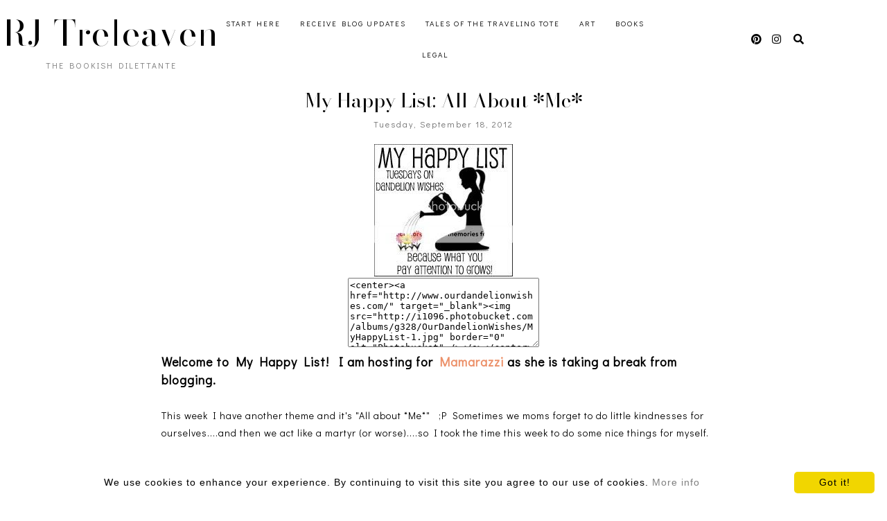

--- FILE ---
content_type: text/html; charset=UTF-8
request_url: https://www.ricki-treleaven.com/2012/09/do-you-have-your-silver-ticket-yet.html
body_size: 21806
content:
<!DOCTYPE html>
<html dir='ltr' lang='en' xmlns='http://www.w3.org/1999/xhtml' xmlns:b='http://www.google.com/2005/gml/b' xmlns:data='http://www.google.com/2005/gml/data' xmlns:expr='http://www.google.com/2005/gml/expr'>
<head>
<meta content='width=device-width, initial-scale=1' name='viewport'/>
<title>Do You Have Your Silver Ticket Yet?</title>
<meta content='text/html; charset=UTF-8' http-equiv='Content-Type'/>
<!-- Chrome, Firefox OS and Opera -->
<meta content='#ffffff' name='theme-color'/>
<!-- Windows Phone -->
<meta content='#ffffff' name='msapplication-navbutton-color'/>
<meta content='blogger' name='generator'/>
<link href='https://www.ricki-treleaven.com/favicon.ico' rel='icon' type='image/x-icon'/>
<link href='https://www.ricki-treleaven.com/2012/09/do-you-have-your-silver-ticket-yet.html' rel='canonical'/>
<link rel="alternate" type="application/atom+xml" title="RJ Treleaven - Atom" href="https://www.ricki-treleaven.com/feeds/posts/default" />
<link rel="alternate" type="application/rss+xml" title="RJ Treleaven - RSS" href="https://www.ricki-treleaven.com/feeds/posts/default?alt=rss" />
<link rel="service.post" type="application/atom+xml" title="RJ Treleaven - Atom" href="https://www.blogger.com/feeds/2820471780736941349/posts/default" />

<link rel="alternate" type="application/atom+xml" title="RJ Treleaven - Atom" href="https://www.ricki-treleaven.com/feeds/3943188921553713168/comments/default" />
<!--Can't find substitution for tag [blog.ieCssRetrofitLinks]-->
<link href='http://i685.photobucket.com/albums/vv211/rickijilltrip/My%20Sweet%20Girls/P1050282_zps21f1f109.jpg' rel='image_src'/>
<meta content='https://www.ricki-treleaven.com/2012/09/do-you-have-your-silver-ticket-yet.html' property='og:url'/>
<meta content='Do You Have Your Silver Ticket Yet?' property='og:title'/>
<meta content='' property='og:description'/>
<meta content='https://lh3.googleusercontent.com/blogger_img_proxy/AEn0k_t3xDqa9yWn23k-j4wfKtUB4Xv_6Yd1RqaKV6FVwa9Il6_AugbYYVWoMIENdV14GwnC4nn35dpeUg5sBzTbyTqGMJFQ9Wjc1PB1WRFC8r50AWf02PRCw0HVOyBDGyEZcdq5yJKmJZd7rovMC69n3HyLoAsBJs1WV4qq4q9fVnyQNpTsACkM=w1200-h630-p-k-no-nu' property='og:image'/>
<!-- all scripts and fonts -->
<script src='https://code.jquery.com/jquery-3.3.0.min.js' type='text/javascript'></script>
<script src='https://code.jquery.com/jquery-migrate-3.3.0.min.js' type='text/javascript'></script>
<link crossorigin='anonymous' href='https://use.fontawesome.com/releases/v5.15.3/css/all.css' integrity='sha384-SZXxX4whJ79/gErwcOYf+zWLeJdY/qpuqC4cAa9rOGUstPomtqpuNWT9wdPEn2fk' rel='stylesheet'/>
<!-- css skin -->
<style id='page-skin-1' type='text/css'><!--
/*
=========================================================================
Theme Name 	: Darling
Version 	: 1.1
Designer 	: www.SkyandStars.co
========================================================================= */
@import url('https://fonts.googleapis.com/css2?family=Didact+Gothic&family=Bodoni+Moda:ital,opsz@0,6..96;1,6..96&display=swap');
/*----------------------------------------------------
GENERAL
----------------------------------------------------*/
body {
font: normal normal 14px 'Didact Gothic', sans-serif;
color: #000000;
background: #ffffff;
padding: 0;
margin: 0;
line-height: 1.8em;
letter-spacing: 1px;
overflow-x:hidden;
}
.skip-navigation {display: none}
.comment-form iframe body {
background-color: transparent!important;
}
a, input, button {
-webkit-transition: all 0.2s ease-in-out;
-moz-transition: all 0.2s ease-in-out;
-ms-transition: all 0.2s ease-in-out;
-o-transition: all 0.2s ease-in-out;
transition: all 0.2s ease-in-out;
}
a:link {
text-decoration: none;
color: #ec916a;
}
a:visited {
text-decoration: none;
color: #ec916a;
}
a:hover {
text-decoration: none;
color: #f08080;
}
h1, h2, h3, h4, h5, h6 {
font-weight: 600;
}
/*----------------------------------------------------
LAYOUT
----------------------------------------------------*/
.content {
margin: 0 auto;
width: 95%;
padding-top: 100px;
}
.content-inner {
padding: 0;
}
.section {
margin: 0
}
.post-body {
margin-top: 30px;
}
.post-body ol li {
list-style: auto!important
}
.post-body ul li {
list-style: disc
}
.widget.Blog ol li {
list-style: decimal!important
}
.widget.Blog #comment-holder ol li {
list-style: none!important
}
/*----------------------------------------------------
LAYOUT
----------------------------------------------------*/
.column-content {
width: 100%;
margin: 0 auto;
padding: 0;
float: none;
display: block;
}
.label-view .blog-posts, .archive-view .blog-posts, .search-view .blog-posts {
margin-top: 100px;
}
/*----------------------------------------------------
SCROLLBAR
----------------------------------------------------*/
/* width */
::-webkit-scrollbar {
width: 10px;
}
/* Track */
::-webkit-scrollbar-track {
background: #f7f7f7;
}
/* Handle */
::-webkit-scrollbar-thumb {
background: #edeaea;
}
/* Handle on hover */
::-webkit-scrollbar-thumb:hover {
background: #e0e0e0;
}
/*----------------------------------------------------
TOP MENU
----------------------------------------------------*/
body .navbar {
display: none;
}
#topmenuwrap {
width: 100%;
padding: 0;
margin: 0 auto;
text-align: center;
letter-spacing:1px;
z-index: 10;
position: fixed;
top:0;
background: #ffffff;
}
.topwrap {
width: 100%;
margin:0 auto;
padding: 10px 0;
line-height: 45px;
display: flex;
align-items: center;
justify-content: space-between;
}
#topmenuwrap .tabs-inner,
.PageList li a,
.widget ul,
#topmenuwrap .widget,
.topwrap .section {
padding: 0;
margin:0;
}
#TOP-MENU {
order: 2;
margin:0;
width: 50%;
font: normal normal 11px 'Didact Gothic', sans-serif;
text-transform: uppercase;
visibility:hidden;
}
#TOP-MENU .widget h2.title, #TOP-MENU .widget h2 {display: none}
.topmenu h3 {
display: none;
}
#SOCIAL-MEDIA {
float: none;
display:inline-block;
padding: 0;
}
#SOCIAL-MEDIA h3 {
display: none
}
.topbar-right {
order: 3;
width: 25%;
}
.topmenu .menu {
width: 100%;
padding: 0;
box-sizing: border-box;
text-align: left;
z-index: 10;
}
.topmenu .menu ul,
.topmenu .menu li{
padding: 0;
}
.widget.PageList li {
display: inline-block;
}
.PageList li a {
color: #000000!IMPORTANT;
}.PageList li a:hover {
color: #e89d62!IMPORTANT;
}
/*first level*/
.topmenu .menu > ul {
width: 100%;
position: relative;
display: inline-block;
text-align: center;
}
.topmenu .menu ul li {
padding: 0;
position: relative;
line-height: 45px;
margin-right: 25px;
letter-spacing: 2px;
list-style: none;
}
/* buka submenu dg hover */
#TOP-MENU .widget li.sharewidth:hover .level-two,
#TOP-MENU .widget .level-two li.sharewidth:hover .level-three {
display: block;
}
/*Drop Down Toggle Links*/
.menu .fa-angle-down,
.menu .fa-angle-right {
display: none;
}
.menu .fa{
border: 1px solid #000;
border-radius: 2px;
padding: 3px 0px;
color: #000000!IMPORTANT;
margin: 0 10px;
}
.menu fa a{
font-size: 0;
padding: 0 !important;
}
.menu fa a:hover,
.menu fa a:focus{
cursor: pointer;
}
.menu .nav .parent.sharewidth > a:after {
content : ' \f107';
font-family:'Font Awesome 5 Free'!important;
font-weight: 900;
}
/* Second Level */
.menu .level-two{
display: none;
position: absolute;
background: #ffffff;
top: 100%;
left: 50%;
width: 175px;
z-index: 999;
margin : 0 0 0 -90px;
}
.menu .level-two > li{
display: block;
background: transparent;
padding: 0;
transition: .3s all ease;
position: relative;
white-space: nowrap;
width: 100%;
line-height: normal!important;
}
.menu .level-two > li a {
width: 100%;
display: block;
padding: 10px;
box-sizing: border-box;
text-align: center;
}
/* List Items with Sub Menus*/
.menu .sharewidth > a {
display: inline-block;
width: auto;
}
.menu .child-item.sharewidth > a:after {
content : ' \f105';
font-family:'Font Awesome 5 Free'!important;
font-weight: 900;
}
/*.menu .child-item .fa-angle-right {
display: none;
}*/
.menu .level-three{
display: none;
position: absolute;
left: 100%;
top: -1px;
background: #ffffff;
width: 175px;
border: 1px solid #eee;
}
.menu .level-three li {
display: block;
background: transparent;
padding: 0;
transition: .3s all ease;
position: relative;
white-space: nowrap;
width: 100%;
line-height: normal!important;
}
.menu .level-three li a {
padding: 10px;
}
.menu .level-two > li a {
}
.menu .level-two > li a:hover {
}
/*--------------------------------------------------------------
13.6 Search
--------------------------------------------------------------*/
#tsearch {
position: fixed;
top: 0px;
left: 0px;
width: 100%;
height: 100%;
background-color: rgba(249, 242, 238, 0.9);
-webkit-transition: all 0.5s ease-in-out;
-moz-transition: all 0.5s ease-in-out;
-ms-transition: all 0.5s ease-in-out;
-o-transition: all 0.5s ease-in-out;
transition: all 0.5s ease-in-out;
-webkit-transform: translate(0px, -100%) scale(0, 0);
-moz-transform: translate(0px, -100%) scale(0, 0);
-ms-transform: translate(0px, -100%) scale(0, 0);
-o-transform: translate(0px, -100%) scale(0, 0);
transform: translate(0px, -100%) scale(0, 0);
opacity: 0;
display: none;
}
#tsearch.open {
-webkit-transform: translate(0px, 0px) scale(1, 1);
-moz-transform: translate(0px, 0px) scale(1, 1);
-ms-transform: translate(0px, 0px) scale(1, 1);
-o-transform: translate(0px, 0px) scale(1, 1);
transform: translate(0px, 0px) scale(1, 1);
opacity: 1;
z-index: 99999;
display: block;
}
.searchwrap {
position: absolute;
top: 50%;
left: 0;
width: 100%;
}
#searchthis {
overflow: hidden;
width: 60%;
margin:0 auto;
border-bottom: 1px solid #f39b77;
}
#tsearch #search-box {
background: transparent;
border: none;
font: normal normal 14px 'Didact Gothic', sans-serif;
font-size: 16px;
text-align: left;
outline: none;
padding: 10px;
width: 80%;
color: #f39b77;
}
#tsearch .close {
position: fixed;
top: 10px;
right: 25px;
opacity: 1;
font-size: 16px;
color: #f39b77;
padding: 25px;
}
.btnsearch {
width: 50px;
text-align: right;
float: right;
font-size: 16px;
cursor: pointer;
padding: 10px;
margin: 0;
color: #f39b77;
background: none;
border: none;
line-height: 30px;
}
.btnsearch:hover {
color: #f39b77;
}
#tsearch {
color: #000000;
}
#tsearch:hover {
color: #e89d62;
}
#tsearch .close:hover{
color: #e89d62;
cursor: pointer;
}
#search-box {
color: #ffffff;
border: none;
cursor: pointer;
margin-left: 5px;
padding: 0;
width: 240px;
line-height: 30px;
background: transparent;
float:left;
}
.searchicon {
font-size: 15px;
margin-left: 8px;
color: #000000;
}
.topsearch {
text-align: right;
display: inline-block;
width: auto;
}
/* ------------- SOSMED ------------- */
#socmedicons {
font-size: 15px;
margin: 0;
padding: 0;
text-align: center;
}
#socmedicons a {
color: #000000;
display: inline-block;
padding: 0 5px;
}
#socmedicons a:hover {
color: #e89d62;
}
#topmenuwrap #socmedicons a:hover {
color: #e89d62;
}
#topmenuwrap #socmedicons {
position:relative;
z-index:9999;
}
aside #socmedicons {
z-index:1
}
/*----------------------------------------------------
MENU MOBILE
----------------------------------------------------*/
#nav-trigger {
position: absolute;
left: 30px;
top: 0;
text-align: center;
display: none;
}
#nav-trigger span {
display: block;
cursor: pointer;
text-transform: uppercase;
padding: 0;
line-height: 40px;
font-size: 14px;
color: #484848;
width: 100%;
color: #000000;
font-size: 14px;
line-height:40px;
}
#nav-mobile {
position: relative;
display: none;
}
/* Header
----------------------------------------------- */
header {
padding: 0;
width: 25%;
margin: 0;
order: 1;
}
.header-widget {
text-align: center;
}
.header-widget img {
margin: 0 auto;
width: 100%;
max-width: 180px !important;
text-align: center;
vertical-align: middle;
padding-top: 15px;
}
.Header h1 {
font: normal normal 50px 'Bodoni Moda', serif;
font-weight:300;
color: #000000;
display: block;
text-align: center;
margin: 0;
line-height: normal;
padding: 0;
}
.Header h1 a {
color: #000000;
}
.Header .replaced h1 {
display: none;
}
.Header .description {
font: normal normal 12px 'Didact Gothic', sans-serif;
letter-spacing:2px;
color: #787878;
text-transform: uppercase;
display: block;
text-align: center;
margin:0;
padding:0;
}
.header-inner .Header .descriptionwrapper {
padding: 0;
}
/*----------------------------------------------------
POSTS
----------------------------------------------------*/
.post {
margin-bottom: 0px;
}
.post blockquote {
background:#f6f6f6 url(https://lh3.googleusercontent.com/blogger_img_proxy/AEn0k_v6PBA_dDL597GXRPkZ-mMyC7G9DPNHFZbbaeL-DdFVQbIjoWYBwssJQKFsZ4VjiMT188TmVQvohmLLAXy0sZ_FTA=s0-d) 10px 20px no-repeat;
border: dotted 1px #ddd;
margin: 30px;
padding: 20px 30px 30px 40px;
}
.post-label {
display: block;
text-align: center;
margin-bottom: 10px;
font-size: 10px;
}
.date-header {
font: normal normal 12px 'Didact Gothic', sans-serif;
font-weight: 400;
display: block!important;
margin: 5px auto 0;
text-align: center;
}
.date-header span {
color: #6d6d6d;
margin: 0 0 5px;
letter-spacing:2px;
}
.main-inner {
padding:20px 0;
}
.main-inner .column-center-inner,
.main-inner .column-center-inner .section,
.main-inner .column-center-inner,
.main-inner .column-left-inner,
.main-inner .column-right-inner {
padding: 0!important;
margin: 0;
}
h2.post-title {
font: normal normal 28px 'Bodoni Moda', serif;
font-weight: normal;
margin-bottom: 0;
color: #000000;
letter-spacing: 0px;
text-align: center;
}
h2.post-title a {
color: #000000;
}
h2.post-title a:hover {
color: #e89d62;
}
.post-body {
position: relative;
width: 67%;
margin:0 auto;
}
.post-body img {
max-width: 100%;
height: auto;
vertical-align: top;
}
.post-body .separator a {
margin-left: 0!important;
margin-right: 0!important;
border-bottom: none!important;
}
.post-body img, #Header1_headerimg, .widget.Image {
max-width: 100%;
height: auto;
}
.post-body img, .post-body .tr-caption-container {
padding: 0;
}
.post-body .tr-caption-container img {
padding: 0;
width: 100%;
height: auto;
background: transparent;
border: none;
}
.post-header {
margin: 0 0 1.5em;
}
.jump-link a {
display: block;
text-align: center;
text-transform: uppercase;
color: #484848!important;
background-color: #fff;
border:1px solid #484848;
font: normal normal 12px 'Didact Gothic', sans-serif;
letter-spacing: 1px;
padding: 10px 5px;
width: 120px;
margin: 30px auto 0;
}
.jump-link a:hover {
color: #f08080!important;
border:1px solid #f08080;
}
.status-msg-wrap {
font-size: 12px;
text-transform: uppercase;
border: none;
background-color: none;
font: sans-serif;
margin:0 0 20px;
width:100%
}
.status-msg-border {
border: none}
.status-msg-body {
background-color: transparent;
text-align: center;
}
.widget .post-body ul, .widget .post-body ol {
line-height: 2.4em;
padding: 0 4em;
margin: .5em 0;
}
td.tr-caption {
font-size: 14px;
font-style: italic;
}
/*----------------------------------------------------
POST FOOTER
----------------------------------------------------*/
.post-footer {
font: normal normal 12px 'Didact Gothic', sans-serif;
line-height: 22px;
width: 67%;
margin: 20px auto 10px;
color: #6d6d6d;
padding: 0 0 3px;
text-transform: uppercase;
letter-spacing: 2px;
overflow: auto;
position: relative;
}
.post-footer a {
color:#6d6d6d
}
.addthis_toolbox a {
}
.post-footer a:hover,
.addthis_toolbox a:hover {
color:#f08080;
}
.post-author,
.post-timestamp,
.post-icons {
display: none;
}
.post-footer .post-labels {
text-align: left;
width: 45%;
float: left;
display: inline-block;
margin: 0 auto 5px;
letter-spacing: 1px;
}
.post-label a:hover,
.post-labels a:hover {
color: #f08080;
}
.post-comment-link {
margin-right: 0!important;
}
.sharedissbox {
margin: 0 auto;
padding: 0;
text-align: right;
text-transform: uppercase;
letter-spacing: 3px;
}
.sharetitle {
text-align: center;
letter-spacing: 3px;
text-transform: uppercase;
margin-bottom: 10px;
}
.addthis_toolbox {
width: 50%;
float: right;
display: inline-block;
margin: 0 auto;
text-align: right;
}
.sharedis a {
display: inline-block;
padding: 0 3px;
text-align: center;
font-size: 14px;
margin: 0 1px;
}
/*----------------------------------------------------
COMMENTS
----------------------------------------------------*/
#comments {
padding-top: 20px;
width: 67%;
margin: 0 auto;
}
#comments h4 {
text-align: center;
text-transform: uppercase;
}
#comment-post-message {
text-align: center;
text-transform: uppercase;
letter-spacing: 2px;
}
#comments a {
color: #000000;
}
#comments a:hover {
color: #f08080;
}
#comments .comment-author {
padding-top: 1.5em;
background-position: 0 1.5em;
}
#comments .comment-author:first-child {
padding-top: 0;
border-top: none;
}
.avatar-image-container {
margin: .2em 0 0;
}
.comments comment-post-message,
.comments .continue a {
font-size: 14px;
font-style: normal;
letter-spacing: 0px;
display: block;
text-align: left;
margin: .75em 0 0;
font-weight:400;
text-transform: uppercase;
}
.comments .comments-content .icon.blog-author {
background-repeat: no-repeat;
background-image: url([data-uri]);
display: block;
}
.comments .comment-thread.inline-thread {
background-color: transparent;
}
.comments .continue {
border-top:none;
}
.comments .comments-content .user {
font-weight:normal
}
.comments .comment .comment-actions a:hover {
text-decoration: none
}
.status-msg-hidden {
display: none;
}
#comment-holder ol {
padding-left: 0;
}
.avatar-image-container {
float: left;
margin-right: 15px;
}
.comment-block {
margin-bottom: 20px;
}
.comment-content {
clear: both;
margin-top: 10px;
margin-left: 50px;
}
.thread-count {display: none}
.comment-reply {
margin-right: 10px;
}
.comment-actions {
text-transform: uppercase;
}
.comment-thread {
margin-left: 30px;
}
.comments .hidden {
display: none;
}
.comments .blog-admin {display: none}
/*----------------------------------------------------
INSTAGRAM
----------------------------------------------------*/
.blog-feeds, .post-feeds {
display: none
}
.InstaContainer {
padding: 30px 0;
background-color: #f9f1ee;
}
.InstaContainer .widget {
margin: 0 auto;
width: 85%;
}
.InstaContainer h3.title {
display: block;
padding: 0;
text-align: center;
font: normal normal 25px 'Bodoni Moda', serif;
}
#instagram-feed a img {opacity: 1}
#instagram-feed a img:hover {opacity: 0.8}
/*----------------------------------------------------
FOOTER COPYRIGHT
----------------------------------------------------*/
footer {
font-size: 11px;
color: #8c8c8c;
text-align:center;
padding: 15px 0;
text-transform: uppercase;
letter-spacing: 1px
}
footer .widget {
margin: 0;
}
footer a, footer a:visited {
color: #8c8c8c!important
}
footer a:hover {
color: #f08080;
}
footer .foot.section {
display:inline-block
}
.widget.Attribution {
7margin: 0!important
}
#skyfooter{
display: inline-block;
text-align: center;
color: #8c8c8c;
padding:0
}
#back-top {
position: fixed;
bottom: 15px;
right : -60px;
z-index: 9999;
font-size: 18px;
}
#back-top a {
width: 100px;
display: block;
color: #000;
text-decoration: none;
/* transition */
-webkit-transition: 1s;
-moz-transition: 1s;
transition: 1s;
}
#back-top a:hover {
color: #f08080;
}
/*----------------------------------------------------
RELATED POSTS
----------------------------------------------------*/
#related-posts {
margin: 32px calc(50% - 50vw);
max-width: 100vw;
width: 100vw;
position: relative;
background-color: #f9e2df;
padding: 30px 0 60px;
overflow: auto;
}
.related-posts-wrap {
width: 70%;
margin: 0 auto;
}
#related-posts h4 {
margin: 0;
text-align: center;
padding-bottom: 15px;
font: normal normal 25px 'Bodoni Moda', serif;
}
#relatedwrap {
width: 100%;
}
#related_item {
width: 22%;
margin:0 10px;
padding:0px;
float: left;
position: relative;
}
#related_item img {
height: auto;
max-width: 100%;
}
#related_item a {
width: 100%;
height: 100%;
margin: 0!important;
}
.relimg_container {
background-position: center center;
background-size: cover;
}
.related_title {
position: absolute;
top: 0;
left: 0;
width: 100%;
height: 100%;
opacity:0;
background-color: rgba(255, 255,255, 0.8);
color: #000000;
}
#related_item a:hover .related_title {
opacity: 1;
-webkit-transition:all 0.5s ease-in-out;
-moz-transition:all 0.5s ease-in-out;
-o-transition:all 0.5s ease-in-out;
-ms-transition:all 0.5s ease-in-out;
transition:all 0.5s ease-in-out;
color: #000000;
}
.rel_a {
display: table;
width: 100%;
height: 100%;
}
.rel_b {
display: table-cell;
text-align: center;
vertical-align: middle;
height: 100%;
}
.rel_c {
width:100%;
margin:0 auto;
padding: 0;
}
.clear {
clear: both;
}
/*----------------------------------------------------
GADGET
----------------------------------------------------*/
#searchwrap {
border: 1px solid #ddd;
width: 90%;
background: url(https://lh3.googleusercontent.com/blogger_img_proxy/AEn0k_vAmierBAZbBoofQ-2jyZaUjlFfgFUrhgu1ACbXv3f50JghgRcXTpYu0TlJD7KHAKNumtFNLB97lMJe8OvX-dCBcg=s0-d) no-repeat 97% 13px;
padding: 10px 20px 10px 0;
}
#search-box {
color: #000;
border: none;
cursor: pointer;
margin-left: 0;
padding: 0 0 0 10px;
width: 95%;
font-family: Lato; font-size: 11px;
}
input.gsc-input {
padding : 7px 5px;
border:1px solid #f1f0f0;
}
input.gsc-search-button {
border: none;
background: #000;
color: #fff;
padding : 7px 5px;
cursor: hand;
}
input.gsc-search-button:hover {
border: none;
background: #000;
color: #fff;
padding : 7px 5px;
cursor: pointer;
}
select#BlogArchive1_ArchiveMenu {
width: 100%;
padding: 5px 10px!important;
border: 1px solid #eee;
font:normal normal 14px 'Didact Gothic', sans-serif;
letter-spacing: 1px;
}
#CustomSearch1_form input.gsc-input {
border: 1px solid #eee;
padding: 7px 5px;
font:normal normal 14px 'Didact Gothic', sans-serif;
font-size: 11px;
}
#CustomSearch1_form input.gsc-search-button {
background: #eee none repeat scroll 0 0;
border: medium none;
color: #999999;
padding: 5px;
font:normal normal 14px 'Didact Gothic', sans-serif;
font-size: 11px;
}
#CustomSearch1_form input.gsc-search-button:hover {
background: #000000 none repeat scroll 0 0;
border: medium none;
color: #ffffff;
cursor: pointer;
padding: 5px;
}
.home-link {
display: none;
}
.blog-pager {
color: #000000;
text-align: center;
display: block;
padding: 5px 0;
overflow: auto;
width: 67%;
margin: 0 auto;
}
.blog-pager #blog-pager-newer-link {width: 45%; float: left; overflow: hidden;text-align: left;}
.blog-pager .blog-pager-newer-link i {float: left; width: 20px; font-size: 20px; padding-top: 8px;}
.blog-pager .blog-pager-newer-link span {float: left; text-align: left; line-height: 34px;}
.blog-pager #blog-pager-older-link {width: 45%; float: right; overflow: hidden; text-align: right;}
.blog-pager .blog-pager-older-link i {float: right; width: 20px; font-size: 20px; padding-top: 8px;}
.blog-pager .blog-pager-older-link span {float: right; text-align: right; line-height: 34px;}
.blogpager1 {text-transform: uppercase!important; font-weight: bold; display: none}
.blog-pager a:hover {color: #000}
.blog-pager-newer-title, .blog-pager-older-title {
text-transform: normal!important;
}
.blog-pager-older-link, .home-link, .blog-pager-newer-link {
background: none;
}
#blog-pager a {
padding: 10px;
color: #484848;
line-height:40px;
}
#blog-pager a:hover {
color: #f08080;
}
.widget {
margin: 0 0 30px;
}
.widget .zippy {
color: #000;
}
/*----------------------------------------------------
SOCIAL MEDIA
----------------------------------------------------*/
aside #socmedicons a {
color:#848484;
padding:5px;
margin:2px;
line-height: normal;
text-align: center;
}
#aside #socmedicons a:hover {
color:#f08080;
}
/* end */
/*----------------------------------------------------
Footer widget
----------------------------------------------------*/
#FooterContainer {
width: 100%;
max-width: 67%;
margin: 0 auto;
overflow: auto;
padding: 55px 0;
}
#Image22, #Text22 {
display: inline-block;
}
#Image22, #Text22 {
vertical-align: middle;
}
#Image22 {
width: 40%;
float: left;
}
#Text22 {
width: 50%;
float: left;
padding: 15% 5% 0;
}
#Image22 img {
border-radius: 250px 250px 0 0;
max-width: 360px;
width: 100%;
height: auto;
}
#Image22 .caption {
font: normal normal 25px 'Bodoni Moda', serif;
}
#Text22 h3 {
font: normal normal 25px 'Bodoni Moda', serif;
color: #f39b77;
font-size: 300%;
font-style: italic;
margin-bottom: 10px;
}
/*----------------------------------------------------
RESPONSIVE MOBILE 1100px
----------------------------------------------------*/
@media screen and (max-width: 1100px) {
.column-content {width: 70%; padding-right:30px}
.post-body,
.post-footer,
.blog-pager,
#comments {
width: 100%;
}
}
/*----------------------------------------------------
RESPONSIVE MOBILE 1024px
----------------------------------------------------*/
@media screen and (max-width: 1024px) {
.content {
width: 100%;
}
.Header h1 {font-size: 45px;}
.topwrap {width:100%}
#left-menu {padding-left:10px;}
}
/*----------------------------------------------------
RESPONSIVE MOBILE 960px
----------------------------------------------------*/
@media screen and (max-width: 960px) {
.column-content {padding-right:0px}
#related_item {width: 23%;}
.topwrap {flex-wrap: wrap;}
#TOP-MENU {
order: 1;
}
header {
width: 100%;
text-align: center;
margin-top: 50px;
order: 2;
}
.content {
padding-top: 20px;
}
#Text22 {
padding: 0 5%;
}
/* start mobile menu at this point yo */
#topmenuwrap {
background-color: #ffffff;
position: relative;
top:0;
width: 100%;
z-index: 99999;
text-align: left;
}
.topwrap {width:100%}
#topmenuwrap .widget h2 {display:none}
#nav-trigger {
display: block;
z-index: 9999;
}
.topbar-right {
width: auto;
padding-right: 15px;
position: absolute;
top: 0;
right: 20px;
z-index: 99999;
}
#TOP-MENU {
display: none;
position: relative;
top: 0;
padding-left: 5%;
}
#nav-mobile {
display: block;
}
#TOP-MENU,
#TOP-MENU .widget {
width: 100%;
padding: 0;
}
#TOP-MENU {
position: relative;
top: 0;
font-size: 12px;
}
.topmenu .menu {
width: 90%;
margin: 0 auto;
top: 30px;
}
.topmenu .menu,
.menu .level-two,
.menu .level-three {
position: relative;
}
.menu .level-two,
.menu .level-three {
width: 100%;
lefT: auto;
top: auto;
margin: 0;
border: 0;
}
.menu .level-three li a {
padding: 10px 30px;
}
/* ------------- MOBILE MENU ------------- */
.topmenu .menu ul li {
line-height: 35px;
margin-right: 0;
text-align: left;
}
#nav-mobile .PageList LI A {
display: block;
width:100%;
text-align: left;
padding-left: 10px;
}
.menu .level-two > li a,
.menu .level-three li a {
text-align: left;
}
.menu .nav .parent.sharewidth > a:after,
.menu .child-item.sharewidth > a:after {
content: none!important;
}
#nav-mobile {}
#nav-mobile .widget {
font: normal normal 11px 'Didact Gothic', sans-serif;
color: #000000;
display: none;
list-style-type: none;
position: relative;
left: 0;
right: 0;
margin:0 auto;
text-align: left;
background: #ffffff;
z-index: 999989;
padding: 0px;
text-transform:uppercase;
top: 30px;
}
#nav-mobile, #nav-mobile a {
color: #000000;
font: normal normal 11px 'Didact Gothic', sans-serif;
line-height: 40px;
}
#nav-mobile a:hover {
color: #e89d62
}
.widget.PageList li {
display: block;
}
#nav-mobile .widget.PageList .widget-content li {
line-height: 40px;
}
.menu .fa-angle-down,
.menu .child-item .fa-angle-right {
position: absolute;
top: 0;
right: 0;
width: 50px;
display: block;
height: 35px;
line-height: 35px;
z-index: 5;
text-align: right;
cursor: pointer;
color: #000000!IMPORTANT;
}
.menu .fa {
border: none;
font-weight: bold;
font-size: 14px;
}
.menu .nav .parent.sharewidth &gt; a:after,
.menu .child-item.sharewidth &gt; a:after {
content: none!important;
}
/* buka submenu dg hover */
#TOP-MENU .widget li.sharewidth:hover .level-two,
#TOP-MENU .widget .level-two li.sharewidth:hover .level-three {
display: none;
}
#related_item {
width: 21.5%;
margin: 0 9px;
}
}
/*----------------------------------------------------
RESPONSIVE MOBILE 768px
----------------------------------------------------*/
@media screen and (max-width: 768px) {
.column-content {width: 100%; float:none; display:block; padding-right:0}
.column-center-outer {width:100%; padding:0; float: none; border-right:none}
.column-right-outer {width:100%; padding:0; float: none; border-right:none}
header {
padding: 0;
}
.post-body,
.post-footer,
.blog-pager,
#comments {
width: 80%;
margin: 0 auto;
}
.related-posts-wrap {width: 90%;}
.post-comment-link {float:none; display: block; text-align: center; border:none; position: relative;}
.addthis_toolbox {float:right; display: inline-block; text-align: right; border:none; position: relative;}
.post-labels {float: left; display: inline-block; text-align: left;}
#related_item {
width: 45%;
margin: 10px 10px 10px 15px;
}
#Image22, #Text22 {
float: none;
width: 80%;
display: block;
padding: 0;
margin: 5px auto;
text-align: center;
}
#Text22 {text-align: center;}
#Text22 h3 {margin-top: 0; text-align: center;}
}
/*----------------------------------------------------
RESPONSIVE MOBILE 640px
----------------------------------------------------*/
@media screen and (max-width: 640px) {
.header-inner .section {
margin: 0 auto;
}
.post {
padding: 0 15px
}
header {
padding: 0;
}
.Header h1 {
font-size: 30px;
letter-spacing: 1px;
}
.main-outer {margin-top: 25px;}
.column-content {
float: none;
width: 100%;
}
#tsearch #search-box {
width: 70%;
}
#related_item {
width: 44%;
}
}
/*----------------------------------------------------
RESPONSIVE MOBILE 480px
----------------------------------------------------*/
@media screen and (max-width: 480px) {
#related_item {
width: 44%;
margin: 10px;
}
}

--></style>
<style id='template-skin-1' type='text/css'><!--
/*body {
min-width: 960px;
}*/
.content-outer, .content-fauxcolumn-outer, .region-inner {
min-width: 960px;
max-width: 960px;
_width: 960px;
}
.main-inner .columns {
padding-left: 0;
padding-right: 310px;
}
.main-inner .fauxcolumn-center-outer {
left: 0;
right: 310px;
/* IE6 does not respect left and right together */
_width: expression(this.parentNode.offsetWidth -
parseInt("0") -
parseInt("310px") + 'px');
}
.main-inner .fauxcolumn-left-outer {
width: 0;
}
.main-inner .fauxcolumn-right-outer {
width: 310px;
}
.main-inner .column-left-outer {
width: 0;
right: 100%;
margin-left: -0;
}
.main-inner .column-right-outer {
width: 310px;
margin-right: -310px;
}
#layout {
min-width: 0;
}
#layout .content-outer {
min-width: 0;
width: 800px;
}
#layout .region-inner {
min-width: 0;
width: auto;
}
body#layout div.add_widget {
padding: 8px;
}
body#layout div.add_widget a {
margin-left: 32px;
}
body#layout .main-outer,
body#layout .InstaContainer,
body#layout footer {
max-width: 900px;
margin: 0 auto!important;
}
body#layout div.main {
width: 100%;
float: none;
}
body#layout .main-outer {
max-width: 900px;
margin: 0 auto;
}
--></style>
<!-- cuma di home dan archives -->
<script type='text/javascript'>
        (function(i,s,o,g,r,a,m){i['GoogleAnalyticsObject']=r;i[r]=i[r]||function(){
        (i[r].q=i[r].q||[]).push(arguments)},i[r].l=1*new Date();a=s.createElement(o),
        m=s.getElementsByTagName(o)[0];a.async=1;a.src=g;m.parentNode.insertBefore(a,m)
        })(window,document,'script','https://www.google-analytics.com/analytics.js','ga');
        ga('create', 'UA-108508258-1', 'auto', 'blogger');
        ga('blogger.send', 'pageview');
      </script>
<!--Related Posts with thumbnails Scripts and Styles Start-->
<script type='text/javascript'>
//<![CDATA[
var relatedTitles=new Array();var relatedTitlesNum=0;var relatedUrls=new Array();var thumburl=new Array();function related_results_labels_thumbs(json){for(var i=0;i<json.feed.entry.length;i++){var entry=json.feed.entry[i];relatedTitles[relatedTitlesNum]=entry.title.$t;try{thumburl[relatedTitlesNum]=entry.gform_foot.url}catch(error){s=entry.content.$t;a=s.indexOf("<img");b=s.indexOf("src=\"",a);c=s.indexOf("\"",b+5);d=s.substr(b+5,c-b-5);if((a!=-1)&&(b!=-1)&&(c!=-1)&&(d!="")){thumburl[relatedTitlesNum]=d}else thumburl[relatedTitlesNum]='https://blogger.googleusercontent.com/img/b/R29vZ2xl/AVvXsEgUd4jeTlf6CBcK0hY4E2X99ulzYlUSd_-Gh-9cSLru1LXuchBMfFZoBrzXDwV0s0Hcgs9ZV3fLBkptsNwul8dkX6JPlKFW56C0HwAFxDn14_B1lJjC_GbGeI81XFWFZ1EBbuwMGxfkoIAF/s1600/no-thumbnail.png'}if(relatedTitles[relatedTitlesNum].length>35)relatedTitles[relatedTitlesNum]=relatedTitles[relatedTitlesNum].substring(0,35)+"...";for(var k=0;k<entry.link.length;k++){if(entry.link[k].rel=='alternate'){relatedUrls[relatedTitlesNum]=entry.link[k].href;relatedTitlesNum++}}}}function removeRelatedDuplicates_thumbs(){var tmp=new Array(0);var tmp2=new Array(0);var tmp3=new Array(0);for(var i=0;i<relatedUrls.length;i++){if(!contains_thumbs(tmp,relatedUrls[i])){tmp.length+=1;tmp[tmp.length-1]=relatedUrls[i];tmp2.length+=1;tmp3.length+=1;tmp2[tmp2.length-1]=relatedTitles[i];tmp3[tmp3.length-1]=thumburl[i]}}relatedTitles=tmp2;relatedUrls=tmp;thumburl=tmp3}function contains_thumbs(a,e){for(var j=0;j<a.length;j++)if(a[j]==e)return true;return false}function printRelatedLabels_thumbs(){for(var i=0;i<relatedUrls.length;i++){if((relatedUrls[i]==currentposturl)||(!(relatedTitles[i]))){relatedUrls.splice(i,1);relatedTitles.splice(i,1);thumburl.splice(i,1);i--}}var r=Math.floor((relatedTitles.length-1)*Math.random());var i=0;if(relatedTitles.length>0)document.write('<h4>'+relatedpoststitle+'</h4>');document.write('<div style="clear: both;"/>');while(i<relatedTitles.length&&i<20&&i<maxresults){document.write('<div id="related_item"><a style="text-decoration:none;margin:0 4px 10px 0;float:left;');if(i!=0)document.write('"');else document.write('"');document.write(' href="'+relatedUrls[r]+'"><div class="relimg_container" style="background-image: url('+thumburl[r]+')"><img src="https://blogger.googleusercontent.com/img/b/R29vZ2xl/AVvXsEibn6NSRA73Pn78QuPkvZkWlh8IDjHM4MTW-cKz3s0gS2PTxg-h0Wo56Paev_aM1L8k7MYKTImoEPY2XFb7WMV96kFjuN-_Ra86lPG4aEpvCqYq-NASRPUuUoaSfKIj6FA-yfSj4Wnsr7Q/s320/trans.png"></div><div class="related_title"><div class="rel_a"><div class="rel_b"><div class="rel_c"> '+relatedTitles[r]+' </div></div></div></div></a></div>');if(r<relatedTitles.length-1){r++}else{r=0}i++}document.write('</div>');relatedUrls.splice(0,relatedUrls.length);thumburl.splice(0,thumburl.length);relatedTitles.splice(0,relatedTitles.length)}
//]]>
</script>
<!-- end related -->
<!-- home-->
<script type='text/javascript'>
posts_no_thumb_sum = 0;
posts_thumb_sum = 0;
img_thumb_height ='';
img_thumb_width ='';
</script>
<script type='text/javascript'>
//<![CDATA[
function removeHtmlTag(strx,chop){
if(strx.indexOf("<")!=-1)
{
var s = strx.split("<");
for(var i=0;i<s.length;i++){
if(s[i].indexOf(">")!=-1){
s[i] = s[i].substring(s[i].indexOf(">")+1,s[i].length);
}
}
strx = s.join("");
}
chop = (chop < strx.length-1) ? chop : strx.length-2;
while(strx.charAt(chop-1)!=' ' && strx.indexOf(' ',chop)!=-1) chop++;
strx = strx.substring(0,chop-1);
return strx+'...';
}
function createSummaryAndThumb(pID, pURL, pTITLE){
var div = document.getElementById(pID);
var imgtag = "";
var img = div.getElementsByTagName("img");
var summ = posts_no_thumb_sum;
if(img.length>=1) {
imgtag = '<div class="posts-thumb"><a href="'+ pURL +'" title="'+ pTITLE+'"><span class="postimg_bg" style="background-image: url('+img[0].src+');"></span></a></div>';
summ = posts_thumb_sum;
}

var summary = imgtag + '<div style="display:none">' + removeHtmlTag(div.innerHTML,summ) + '</div>';
div.innerHTML = summary;
}
//]]>
</script>
<!--End-->
<script type='text/javascript'>//<![CDATA[
$(function() {

    // SETTINGS
    //------------------------------------------------------    
    var one_level_list_element = $('#TOP-MENU .PageList ul'), // mandatory!
        menu_name = 'Menu', // this will be used next to the hamburger icon for the toggle Button
        menu_wrapper_class = 'menu',
        parent_item_class = 'parent',
        child_item_class = 'child-item',
        grandchild_item_class = 'grandchild-item',
        children_wrapper_class = 'level-two',
        grandchildren_wrapper_class = 'level-three';

    // DOM SETUP
    //------------------------------------------------------

    // locate children and grandchildren and store in variable
    var grandchild = $('li a:contains("__")'),
        child = $('li a:contains("_")');

    // if list wrapper has no class add class nav, otherwise store class in variable
    if (one_level_list_element.attr('class') == undefined) {
        one_level_list_element.addClass('nav');
        var ul_wrapper = 'nav';
    } else {
        var ul_wrapper = one_level_list_element.attr('class');
    }

    // Add class to child items
    child.parent().addClass(child_item_class);

    // wrap children in ul
    var citem = $('.' + child_item_class);
    for (var i = 0; i < citem.length;) {
        i += citem.eq(i).nextUntil(':not(.' + child_item_class + ')').andSelf().wrapAll('<ul></ul>').length;
    }
    citem.parent().addClass(children_wrapper_class);

    // add class to grandchildren
    grandchild.parent().addClass(grandchild_item_class);

    // wrap grandchildren in ul
    var gitem = $('.' + grandchild_item_class);
    for (var i = 0; i < gitem.length;) {
        i += gitem.eq(i).nextUntil(':not(.' + grandchild_item_class + ')').andSelf().wrapAll('<ul></ul>').length;
    }
    gitem.parent().addClass(grandchildren_wrapper_class);

    // add class to parents
    $('.' + ul_wrapper + ' > li').addClass(parent_item_class);

    // remove underscores from Names
    $('.' + ul_wrapper + ' a').each(function() {
        $(this).text($(this).text().replace(/_/g, ' '));
    });

    // append Grandchildren to Children
    $('.' + children_wrapper_class + ' > .' + child_item_class).each(function() {
        if ($(this).next().is('.' + grandchildren_wrapper_class)) {
            $(this).next().appendTo($(this));
        }
    });

    // append Children to parents
    $('.' + ul_wrapper + ' > .' + parent_item_class).each(function() {
        if ($(this).next().is('.' + children_wrapper_class)) {
            $(this).next().appendTo($(this));
        }
    });

    // wrap navigation in div container
    $('.' + ul_wrapper).wrap('<div class="' + menu_wrapper_class + '"></div>');

    // add toggle Links to open and close (uses Font-Awesome)
    /*
    $('.' + menu_wrapper_class).before('<span class="navtoggle outside"><i class="fas fa-navicon"></i> ' + menu_name + '</span>');

    $('.' + menu_wrapper_class).prepend('<span class="navtoggle"><i class="fas fa-close"></i></span>');
    */

    // add toggle open link for level one and two (uses FontAwesome again)
    $('.' + children_wrapper_class).before('<i class="fas fa-fw fa-angle-down"></i>');
    $('.' + grandchildren_wrapper_class).before('<i class="fas fa-fw fa-angle-right"></i>');

    // now the basic HTML structure is created, we are ready to care about the menu functionality now

    // MENU STUFF
    //------------------------------------------------------

    // Open function for parents
    $('.fa-angle-down').click(function () {
		if ( $(this).siblings('.'+children_wrapper_class).is(':hidden') ) {
		$('.'+menu_wrapper_class+' .'+children_wrapper_class).slideUp();
		$(this).siblings('.'+children_wrapper_class).slideToggle();
		} 
		else {
		$(this).siblings('.'+children_wrapper_class).slideUp();
		}
	});

	if ($('li > .fa-angle-down').length > 0){
		$('li > .fa-angle-down').parent().addClass('sharewidth');
	}

    // Open function for children
    $('.fa-angle-right').click(function() {
        if ($(this).siblings('.' + grandchildren_wrapper_class).is(':hidden')) {
            $('.' + menu_wrapper_class + ' .' + grandchildren_wrapper_class).slideUp();
            $(this).siblings('.' + grandchildren_wrapper_class).slideToggle();
        } else {
            $(this).siblings('.' + grandchildren_wrapper_class).slideUp();
        }
    });

    // toggle active Class to open and close off-canvas Menu 
    // also change the angled icon's direction for children
    $('.navtoggle').click(function() {
        $('.' + menu_wrapper_class).toggleClass('active');
        $('.' + children_wrapper_class + ' .fa').toggleClass('fa-angle-right, fa-angle-down');
    });

    // add class to child-item which has Grandchildren 
    // (so that toggle and link can be placed on one line)
    if ($('li > .fa-angle-right').length > 0) {
        $('li > .fa-angle-right').parent().addClass('sharewidth');
    }

    // grab the menu's height
    var menuheight = $('.' + menu_wrapper_class).outerHeight();

    // add this height as a margin to the body, so that the menu won't cover everything up.
    /*$('body').css('margin-top', menuheight + 10)*/

});
//]]></script>
<link href='https://www.blogger.com/dyn-css/authorization.css?targetBlogID=2820471780736941349&amp;zx=29fe9788-156d-4091-9ce9-0beb64fbcf84' media='none' onload='if(media!=&#39;all&#39;)media=&#39;all&#39;' rel='stylesheet'/><noscript><link href='https://www.blogger.com/dyn-css/authorization.css?targetBlogID=2820471780736941349&amp;zx=29fe9788-156d-4091-9ce9-0beb64fbcf84' rel='stylesheet'/></noscript>
<meta name='google-adsense-platform-account' content='ca-host-pub-1556223355139109'/>
<meta name='google-adsense-platform-domain' content='blogspot.com'/>

</head>
<body class='post-view item-view version-1-3-3'>
<a class='skip-navigation' href='#main' tabindex='0'>
Skip to main content
</a>
<div class='navbar no-items section' id='navbar'>
</div>
<!-- TOP MENU -->
<div id='topmenuwrap'>
<div class='topwrap'>
<!-- new header -->
<header>
<div class='section' id='header' name='Header'><div class='widget Header' data-version='2' id='Header1'>
<div class='header-widget'>
<div>
<h1>
<a href='https://www.ricki-treleaven.com/'>
RJ Treleaven
</a>
</h1>
</div>
<p class='description'>
The Bookish Dilettante
</p>
</div>
</div></div>
</header>
<!-- end header-->
<div id='nav-trigger'>
<span><i class='fas fa-bars'></i></span>
</div>
<div class='topmenu section' id='TOP-MENU'><div class='widget PageList' data-version='2' id='PageList1'>
<h2>Pages</h2>
<div class='widget-content'>
<ul>
<li>
<a href='https://www.ricki-treleaven.com/p/start-here_1.html'>Start Here</a>
</li>
<li>
<a href='https://www.ricki-treleaven.com/p/receive-blog-updates.html'>Receive Blog Updates</a>
</li>
<li>
<a href='https://www.ricki-treleaven.com/p/tales-of-traveling-totes.html'>Tales of the Traveling Tote</a>
</li>
<li>
<a href='https://www.ricki-treleaven.com/p/shop.html'>Art </a>
</li>
<li>
<a href='https://www.ricki-treleaven.com/p/literature.html'>Books</a>
</li>
<li>
<a href='https://www.ricki-treleaven.com/p/legal.html'>Legal</a>
</li>
</ul>
<div class='clear'></div>
</div>
</div></div>
<div class='topbar-right'>
<div class='socmedwrap section' id='SOCIAL-MEDIA'><div class='widget HTML' data-version='1' id='HTML3'>
<h3 class='title'>
SOCIAL MEDIA
</h3>
<div class='widget-content'>
<div id="socmedicons">
<a href="https://www.pinterest.com/rickijill/"><i class="fab fa-pinterest"></i></a> <a href="https://www.instagram.com/thebookishdilettante/"><i class="fab fa-instagram"></i></a>
</div>
</div>
<div class='clear'></div>
</div></div>
<div class='topsearch'>
<a href='#tsearch'><span class='searchicon'><i class='fa fa-search'></i></span></a>
<!-- Search Form -->
<div id='tsearch'>
<span class='close' id='btnclose'><i class='fa fa-times' id='hilang'></i></span>
<div class='searchwrap'><form action='/search' id='searchthis' method='get'>
<input id='search-box' name='q' onblur='if(this.value == &#39;&#39;) { this.value = &#39;Type to search&#39;; }' onfocus='if(this.value == &#39;Type to search&#39;) { this.value = &#39;&#39;; }' type='text' value='Type to search'/>
<button class='btnsearch' type='submit' value=''><i class='fa fa-search'></i></button></form>
</div>
</div>
<!-- end form -->
</div>
</div>
<div style='clear:both'>
</div>
</div>
</div>
<!-- TOP MENU End -->
<div class='content'>
<!-- old header -->
<!-- header end -->
<div class='main-outer'>
<div class='column-content'>
<div class='main section' id='main'><div class='widget Blog' data-version='1' id='Blog1'>
<div class='blog-posts hfeed'>
<!--Can't find substitution for tag [defaultAdStart]-->
<div class='post-outer'>
<div class='post hentry' itemprop='blogPost' itemscope='itemscope' itemtype='http://schema.org/BlogPosting'>
<meta content='http://i685.photobucket.com/albums/vv211/rickijilltrip/My%20Sweet%20Girls/P1050282_zps21f1f109.jpg' itemprop='image_url'/>
<meta content='2820471780736941349' itemprop='blogId'/>
<meta content='3943188921553713168' itemprop='postId'/>
<a name='3943188921553713168'></a>
<h2 class='post-title entry-title' itemprop='name'>
Do You Have Your Silver Ticket Yet?
</h2>
<h3 class='date-header'><span>
Wednesday, September 19, 2012
</span></h3>
<script type='text/javascript'> postDate = "Wednesday, September 19, 2012"; </script>
<div class='post-header xx'>
<div class='post-header-line-1'></div>
</div>
<div class='post-body entry-content' id='post-body-3943188921553713168' itemprop='description articleBody'>
<div dir="ltr" style="text-align: left;" trbidi="on"><div dir="ltr" style="text-align: left;" trbidi="on"><div dir="ltr" style="text-align: left;" trbidi="on"><div dir="ltr" style="text-align: left;" trbidi="on"><br /></div><div style="text-align: center;"><a href="http://s685.photobucket.com/albums/vv211/rickijilltrip/My%20Sweet%20Girls/?action=view&amp;current=P1050282_zps21f1f109.jpg" target="_blank"><img alt="P1050282_zps9effa974" border="0" src="https://lh3.googleusercontent.com/blogger_img_proxy/AEn0k_t3xDqa9yWn23k-j4wfKtUB4Xv_6Yd1RqaKV6FVwa9Il6_AugbYYVWoMIENdV14GwnC4nn35dpeUg5sBzTbyTqGMJFQ9Wjc1PB1WRFC8r50AWf02PRCw0HVOyBDGyEZcdq5yJKmJZd7rovMC69n3HyLoAsBJs1WV4qq4q9fVnyQNpTsACkM=s0-d"></a> </div><div style="text-align: center;"><br /></div><div style="text-align: center;"><span style="font-size: large;">I have mine. &nbsp;:D</span></div><div style="text-align: center;"><span style="font-size: large;"><br /></span></div><div style="text-align: left;"><b><a href="http://frostedpetunias.blogspot.com/">Frosted Petunias</a></b> and <b><a href="http://marfibradford.blogspot.com/">Incipient Wings</a></b> are hosting <b><i><a href="http://lemysterieuxcarnival.blogspot.com/">Le Mysterieux Carnival</a></i></b>. &nbsp;Please see the invitation below:</div><div style="text-align: left;"><br /></div><div style="text-align: left;"><br /></div></div><div class="separator" style="clear: both; text-align: center;"></div></div><div class="separator" style="clear: both; text-align: center;"><a href="http://s685.photobucket.com/albums/vv211/rickijilltrip/My%20Sweet%20Girls/?action=view&amp;current=imagine_zps13e58523.jpg" style="margin-left: 1em; margin-right: 1em;" target="_blank"><img alt="imagine_zpsc87cbb5e" border="0" src="https://lh3.googleusercontent.com/blogger_img_proxy/AEn0k_uuFlam6iegQp3HGVlbiAo7owbpB2-NIwoYJSlP96z0WYLJh92SC_vjAFWY3ApMkJ5afYNtGemKX9i02HfZcsMav9vWIDgVLBAikU5mWtaZsaAKiIb3nAwlmP9_L6p6N-T6JHkkJrRoQuis7DK4_E5EKLdNdqFWSgcVoGnu_g4JjSRHnQ=s0-d"></a></div><div class="separator" style="clear: both; text-align: center;"><br /></div><div class="separator" style="clear: both; text-align: center;"><span style="font-size: large;"><b>Doesn't it sound like fun! &nbsp;:D &nbsp;</b></span></div><div class="separator" style="clear: both; text-align: center;"><span style="font-size: large;"><b><br /></b></span></div><div class="separator" style="clear: both; text-align: left;"><span style="font-size: large;">These ladies hosted the <i>Practical Magic</i> party last year. &nbsp;You can see my post from last year <b><a href="http://ricki-treleaven.blogspot.com/2011/09/practical-magic-blog-party-2011.html">here</a></b>.</span></div><div class="separator" style="clear: both; text-align: center;"><span style="font-size: large;"><b><br /></b></span></div><div class="separator" style="clear: both; text-align: left;">So what are you waiting for? &nbsp;Create your silver ticket!</div><div class="separator" style="clear: both; text-align: left;"><br /></div><div class="separator" style="clear: both; text-align: left;">Until next time...</div><div class="separator" style="clear: both; text-align: left;"><br /></div><div class="separator" style="clear: both; text-align: left;">Blessings!</div><div class="separator" style="clear: both; text-align: left;">Ricki Jill</div></div>
<div style='clear: both;'></div>
</div>
<div class='post-footer'>
<span class='post-labels'>
</span>
<div class='addthis_toolbox'>
<div class='post-sharing'>
<div class='psw'>
<span CLASS='sharedis'><a class='facebook' href='https://www.blogger.com/share-post.g?blogID=2820471780736941349&postID=3943188921553713168&target=facebook' onclick='window.open(this.href, "_blank", "height=430,width=640"); return false;' target='_blank' title='Share to Facebook'><i class='fab fa-facebook'></i></a></span>
<span CLASS='sharedis'><a class='twitter' href='https://www.blogger.com/share-post.g?blogID=2820471780736941349&postID=3943188921553713168&target=twitter' target='_blank' title='Share to X'><i class='fab fa-twitter'></i>
</a></span>
<span CLASS='sharedis'><a class='pinterest' href='https://www.blogger.com/share-post.g?blogID=2820471780736941349&postID=3943188921553713168&target=pinterest' target='_blank' title='Share to Pinterest'><i class='fab fa-pinterest-p'></i></a></span>
</div></div>
<div class='post-share-buttons goog-inline-block'>
</div>
</div>
<div class='post-footer-line post-footer-line-1'>
<span class='post-comment-link'>
</span>
</div>
<div class='post-footer-line post-footer-line-2'>
</div>
<div class='post-footer-line post-footer-line-3'><span class='post-location'>
</span>
</div>
</div>
<div class='clear'></div>
<div id='related-posts'>
<div class='related-posts-wrap'>
<script type='text/javascript'>
									var currentposturl="https://www.ricki-treleaven.com/2012/09/do-you-have-your-silver-ticket-yet.html";
									var maxresults=4;
									var relatedpoststitle="You Might Like";
									removeRelatedDuplicates_thumbs();
									printRelatedLabels_thumbs();
									</script>
</div>
</div>
<div class='clear'></div>
<div class='blog-pager' id='blog-pager'>
<div id='blog-pager-newer-link'>
<a class='blog-pager-newer-link' href='https://www.ricki-treleaven.com/2012/09/primp-your-pumpkin.html' id='Blog1_blog-pager-newer-link' title='Newer Post'>
<i aria-hidden='true' class='fa fa-angle-left'></i>
<span><span class='blogpager1'>Newer Post</span>
<span class='blog-pager-newer-title'></span></span>
</a>
</div>
<div id='blog-pager-older-link'>
<a class='blog-pager-older-link' href='https://www.ricki-treleaven.com/2012/09/my-happy-list-all-about-me.html' id='Blog1_blog-pager-older-link' title='Older Post'>
<i class='fa fa-angle-right'></i>
<span><span class='blogpager1'>Older Post</span>
<span class='blog-pager-older-title'></span></span>
</a>
</div>
<a class='home-link' href='https://www.ricki-treleaven.com/'>Home</a>
</div>
<div class='clear'></div>
</div>
<div class='comments' id='comments'>
<a name='comments'></a>
<h4>
6 comments
</h4>
<div class='comments-content'>
<script async='async' src='' type='text/javascript'></script>
<script type='text/javascript'>
(function() {
  var items = null;
  var msgs = null;
  var config = {};

// <![CDATA[
  var cursor = null;
  if (items && items.length > 0) {
	cursor = parseInt(items[items.length - 1].timestamp) + 1;
  }

  var bodyFromEntry = function(entry) {
	if (entry.gd$extendedProperty) {
	  for (var k in entry.gd$extendedProperty) {
		if (entry.gd$extendedProperty[k].name == 'blogger.contentRemoved') {
		  return '<span class="deleted-comment">' + entry.content.$t + '</span>';
		}
	  }
	}
	return entry.content.$t;
  }

  var parse = function(data) {
	cursor = null;
	var comments = [];
	if (data && data.feed && data.feed.entry) {
	  for (var i = 0, entry; entry = data.feed.entry[i]; i++) {
		var comment = {};
		// comment ID, parsed out of the original id format
		var id = /blog-(\d+).post-(\d+)/.exec(entry.id.$t);
		comment.id = id ? id[2] : null;
		comment.body = bodyFromEntry(entry);
		comment.timestamp = Date.parse(entry.published.$t) + '';
		if (entry.author && entry.author.constructor === Array) {
		  var auth = entry.author[0];
		  if (auth) {
			comment.author = {
			  name: (auth.name ? auth.name.$t : undefined),
			  profileUrl: (auth.uri ? auth.uri.$t : undefined),
			  avatarUrl: (auth.gd$image ? auth.gd$image.src : undefined)
			};
		  }
		}
		if (entry.link) {
		  if (entry.link[2]) {
			comment.link = comment.permalink = entry.link[2].href;
		  }
		  if (entry.link[3]) {
			var pid = /.*comments\/default\/(\d+)\?.*/.exec(entry.link[3].href);
			if (pid && pid[1]) {
			  comment.parentId = pid[1];

			}
		  }
		}
		comment.deleteclass = 'item-control blog-admin';
		if (entry.gd$extendedProperty) {
		  for (var k in entry.gd$extendedProperty) {
			if (entry.gd$extendedProperty[k].name == 'blogger.itemClass') {
			  comment.deleteclass += ' ' + entry.gd$extendedProperty[k].value;
			} else if (entry.gd$extendedProperty[k].name == 'blogger.displayTime') {
			  comment.displayTime = entry.gd$extendedProperty[k].value;
			}
		  }

		}
		comments.push(comment);
	  }
	}
	return comments;
  };

  var paginator = function(callback) {
	if (hasMore()) {
	  var url = config.feed + '?alt=json&v=2&orderby=published&reverse=false&max-results=50';
	  if (cursor) {
		url += '&published-min=' + new Date(cursor).toISOString();
	  }
	  window.bloggercomments = function(data) {
		var parsed = parse(data);
		
		cursor = parsed.length < 50 ? null
			: parseInt(parsed[parsed.length - 1].timestamp) + 1
		callback(parsed);
		window.bloggercomments = null;
	  }
	  url += '&callback=bloggercomments';
	  var script = document.createElement('script');
	  script.type = 'text/javascript';
	  script.src = url;
	  document.getElementsByTagName('head')[0].appendChild(script);
	}
  };
  var hasMore = function() {
	return !!cursor;
  };
  var getMeta = function(key, comment) {
	if ('iswriter' == key) {
	  var matches = !!comment.author
		  && comment.author.name == config.authorName
		  && comment.author.profileUrl == config.authorUrl;
	  return matches ? 'true' : '';
	} else if ('deletelink' == key) {
	  return config.baseUri + '/delete-comment.g?blogID='
		   + config.blogId + '&postID=' + comment.id;
	} else if ('deleteclass' == key) {
	  return comment.deleteclass;
	}
	return '';
  };

  var replybox = null;
  var replyUrlParts = null;
  var replyParent = undefined;

  var onReply = function(commentId, domId) {
	if (replybox == null) {
	  // lazily cache replybox, and adjust to suit this style:
	  replybox = document.getElementById('comment-editor');
	  if (replybox != null) {
		replybox.height = '250px';
		replybox.style.display = 'block';
		replyUrlParts = replybox.src.split('#');
	  }
	}
	if (replybox && (commentId !== replyParent)) {
	  document.getElementById(domId).insertBefore(replybox, null);
	  replybox.src = replyUrlParts[0]
		  + (commentId ? '&parentID=' + commentId : '')
		  + '#' + replyUrlParts[1];
	  replyParent = commentId;
	}
  };

  var hash = (window.location.hash || '#').substring(1);
  var startThread, targetComment;
  if (/^comment-form_/.test(hash)) {
	startThread = hash.substring('comment-form_'.length);
  } else if (/^c[0-9]+$/.test(hash)) {
	targetComment = hash.substring(1);
  }

  // Configure commenting API:
  var configJso = {
	'maxDepth': config.maxThreadDepth
  };
  var provider = {
	'id': config.postId,
	'data': items,
	'loadNext': paginator,
	'hasMore': hasMore,
	'getMeta': getMeta,
	'onReply': onReply,
	'rendered': true,
	'initComment': targetComment,
	'initReplyThread': startThread,
	'config': configJso,
	'messages': msgs
  };

  var render = function() {
	if (window.goog && window.goog.comments) {
	  var holder = document.getElementById('comment-holder');
	  window.goog.comments.render(holder, provider);
	}
  };

  // render now, or queue to render when library loads:
  if (window.goog && window.goog.comments) {
	render();
  } else {
	window.goog = window.goog || {};
	window.goog.comments = window.goog.comments || {};
	window.goog.comments.loadQueue = window.goog.comments.loadQueue || [];
	window.goog.comments.loadQueue.push(render);
  }
})();
// ]]>
</script>
<div id='comment-holder'>
<div class="comment-thread toplevel-thread"><ol id="top-ra"><li class="comment" id="c2929399075928955476"><div class="avatar-image-container"><img src="//resources.blogblog.com/img/blank.gif" alt=""/></div><div class="comment-block"><div class="comment-header"><cite class="user"><a href="https://www.blogger.com/profile/00919946471260198201" rel="nofollow">Gina</a></cite><span class="icon user "></span><span class="datetime secondary-text"><a rel="nofollow" href="https://www.ricki-treleaven.com/2012/09/do-you-have-your-silver-ticket-yet.html?showComment=1348057029274#c2929399075928955476">September 19, 2012 at 7:17&#8239;AM</a></span></div><p class="comment-content">Very mysterious...sounds like fun!</p><span class="comment-actions secondary-text"><a class="comment-reply" target="_self" data-comment-id="2929399075928955476">Reply</a><span class="item-control blog-admin blog-admin pid-96373473"><a target="_self" href="https://www.blogger.com/comment/delete/2820471780736941349/2929399075928955476">Delete</a></span></span></div><div class="comment-replies"><div id="c2929399075928955476-rt" class="comment-thread inline-thread hidden"><span class="thread-toggle thread-expanded"><span class="thread-arrow"></span><span class="thread-count"><a target="_self">Replies</a></span></span><ol id="c2929399075928955476-ra" class="thread-chrome thread-expanded"><div></div><div id="c2929399075928955476-continue" class="continue"><a class="comment-reply" target="_self" data-comment-id="2929399075928955476">Reply</a></div></ol></div></div><div class="comment-replybox-single" id="c2929399075928955476-ce"></div></li><li class="comment" id="c7371746295684656695"><div class="avatar-image-container"><img src="//resources.blogblog.com/img/blank.gif" alt=""/></div><div class="comment-block"><div class="comment-header"><cite class="user"><a href="https://www.blogger.com/profile/04682769684610522843" rel="nofollow">cmoh</a></cite><span class="icon user "></span><span class="datetime secondary-text"><a rel="nofollow" href="https://www.ricki-treleaven.com/2012/09/do-you-have-your-silver-ticket-yet.html?showComment=1348060927352#c7371746295684656695">September 19, 2012 at 8:22&#8239;AM</a></span></div><p class="comment-content">Your silver ticket is perfect!  I havn&#39;t started my ticket yet but I am working on my booth and very excited about it.  Can&#39;t wait to see what you come up with!<br><br>Hugs<br>Caroline</p><span class="comment-actions secondary-text"><a class="comment-reply" target="_self" data-comment-id="7371746295684656695">Reply</a><span class="item-control blog-admin blog-admin pid-96373473"><a target="_self" href="https://www.blogger.com/comment/delete/2820471780736941349/7371746295684656695">Delete</a></span></span></div><div class="comment-replies"><div id="c7371746295684656695-rt" class="comment-thread inline-thread hidden"><span class="thread-toggle thread-expanded"><span class="thread-arrow"></span><span class="thread-count"><a target="_self">Replies</a></span></span><ol id="c7371746295684656695-ra" class="thread-chrome thread-expanded"><div></div><div id="c7371746295684656695-continue" class="continue"><a class="comment-reply" target="_self" data-comment-id="7371746295684656695">Reply</a></div></ol></div></div><div class="comment-replybox-single" id="c7371746295684656695-ce"></div></li><li class="comment" id="c7696083006284752655"><div class="avatar-image-container"><img src="//resources.blogblog.com/img/blank.gif" alt=""/></div><div class="comment-block"><div class="comment-header"><cite class="user"><a href="https://www.blogger.com/profile/01294308714313220666" rel="nofollow">Andrea</a></cite><span class="icon user "></span><span class="datetime secondary-text"><a rel="nofollow" href="https://www.ricki-treleaven.com/2012/09/do-you-have-your-silver-ticket-yet.html?showComment=1348061760532#c7696083006284752655">September 19, 2012 at 8:36&#8239;AM</a></span></div><p class="comment-content">Well this looks as fabulous as a golden ticket, but now I need a Wonka Bar!</p><span class="comment-actions secondary-text"><a class="comment-reply" target="_self" data-comment-id="7696083006284752655">Reply</a><span class="item-control blog-admin blog-admin pid-96373473"><a target="_self" href="https://www.blogger.com/comment/delete/2820471780736941349/7696083006284752655">Delete</a></span></span></div><div class="comment-replies"><div id="c7696083006284752655-rt" class="comment-thread inline-thread hidden"><span class="thread-toggle thread-expanded"><span class="thread-arrow"></span><span class="thread-count"><a target="_self">Replies</a></span></span><ol id="c7696083006284752655-ra" class="thread-chrome thread-expanded"><div></div><div id="c7696083006284752655-continue" class="continue"><a class="comment-reply" target="_self" data-comment-id="7696083006284752655">Reply</a></div></ol></div></div><div class="comment-replybox-single" id="c7696083006284752655-ce"></div></li><li class="comment" id="c4715728972292314603"><div class="avatar-image-container"><img src="//resources.blogblog.com/img/blank.gif" alt=""/></div><div class="comment-block"><div class="comment-header"><cite class="user"><a href="https://www.blogger.com/profile/13442975157454720956" rel="nofollow">Elaine @ Sunny Simple Life</a></cite><span class="icon user "></span><span class="datetime secondary-text"><a rel="nofollow" href="https://www.ricki-treleaven.com/2012/09/do-you-have-your-silver-ticket-yet.html?showComment=1348062326723#c4715728972292314603">September 19, 2012 at 8:45&#8239;AM</a></span></div><p class="comment-content">Cool I love the invitations too. </p><span class="comment-actions secondary-text"><a class="comment-reply" target="_self" data-comment-id="4715728972292314603">Reply</a><span class="item-control blog-admin blog-admin pid-96373473"><a target="_self" href="https://www.blogger.com/comment/delete/2820471780736941349/4715728972292314603">Delete</a></span></span></div><div class="comment-replies"><div id="c4715728972292314603-rt" class="comment-thread inline-thread hidden"><span class="thread-toggle thread-expanded"><span class="thread-arrow"></span><span class="thread-count"><a target="_self">Replies</a></span></span><ol id="c4715728972292314603-ra" class="thread-chrome thread-expanded"><div></div><div id="c4715728972292314603-continue" class="continue"><a class="comment-reply" target="_self" data-comment-id="4715728972292314603">Reply</a></div></ol></div></div><div class="comment-replybox-single" id="c4715728972292314603-ce"></div></li><li class="comment" id="c7418620812931824318"><div class="avatar-image-container"><img src="//resources.blogblog.com/img/blank.gif" alt=""/></div><div class="comment-block"><div class="comment-header"><cite class="user"><a href="https://www.blogger.com/profile/10961681249365302056" rel="nofollow">Jo</a></cite><span class="icon user "></span><span class="datetime secondary-text"><a rel="nofollow" href="https://www.ricki-treleaven.com/2012/09/do-you-have-your-silver-ticket-yet.html?showComment=1348062354849#c7418620812931824318">September 19, 2012 at 8:45&#8239;AM</a></span></div><p class="comment-content">I love what you did last year!</p><span class="comment-actions secondary-text"><a class="comment-reply" target="_self" data-comment-id="7418620812931824318">Reply</a><span class="item-control blog-admin blog-admin pid-96373473"><a target="_self" href="https://www.blogger.com/comment/delete/2820471780736941349/7418620812931824318">Delete</a></span></span></div><div class="comment-replies"><div id="c7418620812931824318-rt" class="comment-thread inline-thread hidden"><span class="thread-toggle thread-expanded"><span class="thread-arrow"></span><span class="thread-count"><a target="_self">Replies</a></span></span><ol id="c7418620812931824318-ra" class="thread-chrome thread-expanded"><div></div><div id="c7418620812931824318-continue" class="continue"><a class="comment-reply" target="_self" data-comment-id="7418620812931824318">Reply</a></div></ol></div></div><div class="comment-replybox-single" id="c7418620812931824318-ce"></div></li><li class="comment" id="c6891502081084186419"><div class="avatar-image-container"><img src="//resources.blogblog.com/img/blank.gif" alt=""/></div><div class="comment-block"><div class="comment-header"><cite class="user"><a href="https://www.blogger.com/profile/03671956247110436251" rel="nofollow">Frosted Petunias</a></cite><span class="icon user "></span><span class="datetime secondary-text"><a rel="nofollow" href="https://www.ricki-treleaven.com/2012/09/do-you-have-your-silver-ticket-yet.html?showComment=1348119729605#c6891502081084186419">September 20, 2012 at 12:42&#8239;AM</a></span></div><p class="comment-content">I love your ticket!! So glad you can come to the carnival. I&#39;m really looking forward to seeing what you have in store :)<br><br>Anna</p><span class="comment-actions secondary-text"><a class="comment-reply" target="_self" data-comment-id="6891502081084186419">Reply</a><span class="item-control blog-admin blog-admin pid-96373473"><a target="_self" href="https://www.blogger.com/comment/delete/2820471780736941349/6891502081084186419">Delete</a></span></span></div><div class="comment-replies"><div id="c6891502081084186419-rt" class="comment-thread inline-thread hidden"><span class="thread-toggle thread-expanded"><span class="thread-arrow"></span><span class="thread-count"><a target="_self">Replies</a></span></span><ol id="c6891502081084186419-ra" class="thread-chrome thread-expanded"><div></div><div id="c6891502081084186419-continue" class="continue"><a class="comment-reply" target="_self" data-comment-id="6891502081084186419">Reply</a></div></ol></div></div><div class="comment-replybox-single" id="c6891502081084186419-ce"></div></li></ol><div id="top-continue" class="continue"><a class="comment-reply" target="_self">Add comment</a></div><div class="comment-replybox-thread" id="top-ce"></div><div class="loadmore hidden" data-post-id="3943188921553713168"><a target="_self">Load more...</a></div></div>
</div>
</div>
<p class='comment-footer'>
<div class='comment-form'>
<a name='comment-form'></a>
<p>
Comments are friendly!  
</p>
<a href='https://www.blogger.com/comment/frame/2820471780736941349?po=3943188921553713168&hl=en&saa=85391&origin=https://www.ricki-treleaven.com' id='comment-editor-src'></a>
<iframe allowtransparency='true' class='blogger-iframe-colorize blogger-comment-from-post' frameborder='0' height='410' id='comment-editor' name='comment-editor' src='' width='100%'></iframe>
<!--Can't find substitution for tag [post.friendConnectJs]-->
<script src='https://www.blogger.com/static/v1/jsbin/2830521187-comment_from_post_iframe.js' type='text/javascript'></script>
<script type='text/javascript'>
  BLOG_CMT_createIframe('https://www.blogger.com/rpc_relay.html');
</script>
</div>
</p>
<div id='backlinks-container'>
<div id='Blog1_backlinks-container'>
</div>
</div>
</div>
</div>
 </div></div> 
<!--Can't find substitution for tag [adEnd]-->
</div>
<div class='post-feeds'>
<div class='feed-links'>
Subscribe to:
<a class='feed-link' href='https://www.ricki-treleaven.com/feeds/3943188921553713168/comments/default' target='_blank' type='application/atom+xml'>
Post Comments
							(
							Atom
							)</a>
</div>
</div>
</div></div>
</div>
<div style='clear:both'>
</div>
</div>
</div>
<!-- About Widget -->
<div class='footerwidget section' id='FooterContainer'><div class='widget Image' data-version='2' id='Image22'>
<div class='widget-content'>
<img alt='' height='1351' id='Image22_img' src='https://blogger.googleusercontent.com/img/a/AVvXsEg7tWJAfP2MPAL1lkKMrWx13FlXRpsn63tq5CX3NJV-wamKYN9k2b8DIVDZzWGHLIV3jUhlUvZ-1LE_DPh3Es9st__fa6plxcij2wbARPD2yZNxfjgeFbEQrjXD1SmWgdYM5b_3yzyYNv941qfp5Usds51p1XXo08oUxR8pmgLliQlDxVyP5uEf9wnKSZo=s1351' srcset='https://blogger.googleusercontent.com/img/a/AVvXsEg7tWJAfP2MPAL1lkKMrWx13FlXRpsn63tq5CX3NJV-wamKYN9k2b8DIVDZzWGHLIV3jUhlUvZ-1LE_DPh3Es9st__fa6plxcij2wbARPD2yZNxfjgeFbEQrjXD1SmWgdYM5b_3yzyYNv941qfp5Usds51p1XXo08oUxR8pmgLliQlDxVyP5uEf9wnKSZo=s72 72w, https://blogger.googleusercontent.com/img/a/AVvXsEg7tWJAfP2MPAL1lkKMrWx13FlXRpsn63tq5CX3NJV-wamKYN9k2b8DIVDZzWGHLIV3jUhlUvZ-1LE_DPh3Es9st__fa6plxcij2wbARPD2yZNxfjgeFbEQrjXD1SmWgdYM5b_3yzyYNv941qfp5Usds51p1XXo08oUxR8pmgLliQlDxVyP5uEf9wnKSZo=s128 128w, https://blogger.googleusercontent.com/img/a/AVvXsEg7tWJAfP2MPAL1lkKMrWx13FlXRpsn63tq5CX3NJV-wamKYN9k2b8DIVDZzWGHLIV3jUhlUvZ-1LE_DPh3Es9st__fa6plxcij2wbARPD2yZNxfjgeFbEQrjXD1SmWgdYM5b_3yzyYNv941qfp5Usds51p1XXo08oUxR8pmgLliQlDxVyP5uEf9wnKSZo=s220 220w, https://blogger.googleusercontent.com/img/a/AVvXsEg7tWJAfP2MPAL1lkKMrWx13FlXRpsn63tq5CX3NJV-wamKYN9k2b8DIVDZzWGHLIV3jUhlUvZ-1LE_DPh3Es9st__fa6plxcij2wbARPD2yZNxfjgeFbEQrjXD1SmWgdYM5b_3yzyYNv941qfp5Usds51p1XXo08oUxR8pmgLliQlDxVyP5uEf9wnKSZo=s400 400w, https://blogger.googleusercontent.com/img/a/AVvXsEg7tWJAfP2MPAL1lkKMrWx13FlXRpsn63tq5CX3NJV-wamKYN9k2b8DIVDZzWGHLIV3jUhlUvZ-1LE_DPh3Es9st__fa6plxcij2wbARPD2yZNxfjgeFbEQrjXD1SmWgdYM5b_3yzyYNv941qfp5Usds51p1XXo08oUxR8pmgLliQlDxVyP5uEf9wnKSZo=s640 640w, https://blogger.googleusercontent.com/img/a/AVvXsEg7tWJAfP2MPAL1lkKMrWx13FlXRpsn63tq5CX3NJV-wamKYN9k2b8DIVDZzWGHLIV3jUhlUvZ-1LE_DPh3Es9st__fa6plxcij2wbARPD2yZNxfjgeFbEQrjXD1SmWgdYM5b_3yzyYNv941qfp5Usds51p1XXo08oUxR8pmgLliQlDxVyP5uEf9wnKSZo=s800 800w, https://blogger.googleusercontent.com/img/a/AVvXsEg7tWJAfP2MPAL1lkKMrWx13FlXRpsn63tq5CX3NJV-wamKYN9k2b8DIVDZzWGHLIV3jUhlUvZ-1LE_DPh3Es9st__fa6plxcij2wbARPD2yZNxfjgeFbEQrjXD1SmWgdYM5b_3yzyYNv941qfp5Usds51p1XXo08oUxR8pmgLliQlDxVyP5uEf9wnKSZo=s1024 1024w, https://blogger.googleusercontent.com/img/a/AVvXsEg7tWJAfP2MPAL1lkKMrWx13FlXRpsn63tq5CX3NJV-wamKYN9k2b8DIVDZzWGHLIV3jUhlUvZ-1LE_DPh3Es9st__fa6plxcij2wbARPD2yZNxfjgeFbEQrjXD1SmWgdYM5b_3yzyYNv941qfp5Usds51p1XXo08oUxR8pmgLliQlDxVyP5uEf9wnKSZo=s1280 1280w, https://blogger.googleusercontent.com/img/a/AVvXsEg7tWJAfP2MPAL1lkKMrWx13FlXRpsn63tq5CX3NJV-wamKYN9k2b8DIVDZzWGHLIV3jUhlUvZ-1LE_DPh3Es9st__fa6plxcij2wbARPD2yZNxfjgeFbEQrjXD1SmWgdYM5b_3yzyYNv941qfp5Usds51p1XXo08oUxR8pmgLliQlDxVyP5uEf9wnKSZo=s1600 1600w' width='1000'>
</img>
<br/>
</div>
</div><div class='widget Text' data-version='2' id='Text22'>
<h3 class='title'>
Hello, Lovelies!
</h3>
<div class='widget-content'>
I'm Ricki Jill.  Welcome!   I'm honored that you're reading my blog.  I enjoy sharing my creative lifestyle @ The Bookish Dilettante.  For more information about my blog, please read the <a href= "https://www.ricki-treleaven.com/p/start-here_1.html">Start Here</a> page.  Thank-you for  stopping by, and I hope you'll consider <a href="https://www.ricki-treleaven.com/p/receive-blog-updates.html">following me</a> via email.
</div>
</div></div>
<!-- end -->
<!-- INSTA -->
<div class='InstaContainer section' id='InstaContainer'><div class='widget Label' data-version='2' id='Label1'>
<h3 class='title'>
Labels
</h3>
<div class='widget-content cloud-label-widget-content'>
<span class='label-size label-size-5'><a class='label-name' href='https://www.ricki-treleaven.com/search/label/Literary%20Friday'>Literary Friday<span class='label-count'>296</span></a></span>
<span class='label-size label-size-5'><a class='label-name' href='https://www.ricki-treleaven.com/search/label/Book%20Review'>Book Review<span class='label-count'>259</span></a></span>
<span class='label-size label-size-5'><a class='label-name' href='https://www.ricki-treleaven.com/search/label/Home%20Decor'>Home Decor<span class='label-count'>255</span></a></span>
<span class='label-size label-size-5'><a class='label-name' href='https://www.ricki-treleaven.com/search/label/Family%20Life'>Family Life<span class='label-count'>203</span></a></span>
<span class='label-size label-size-5'><a class='label-name' href='https://www.ricki-treleaven.com/search/label/Flowers'>Flowers<span class='label-count'>179</span></a></span>
<span class='label-size label-size-5'><a class='label-name' href='https://www.ricki-treleaven.com/search/label/Recipe'>Recipe<span class='label-count'>168</span></a></span>
<span class='label-size label-size-4'><a class='label-name' href='https://www.ricki-treleaven.com/search/label/Christmas'>Christmas<span class='label-count'>132</span></a></span>
<span class='label-size label-size-4'><a class='label-name' href='https://www.ricki-treleaven.com/search/label/Art'>Art<span class='label-count'>117</span></a></span>
<span class='label-size label-size-4'><a class='label-name' href='https://www.ricki-treleaven.com/search/label/Things%20I%20Love'>Things I Love<span class='label-count'>117</span></a></span>
<span class='label-size label-size-4'><a class='label-name' href='https://www.ricki-treleaven.com/search/label/MacKenzie-Childs'>MacKenzie-Childs<span class='label-count'>92</span></a></span>
<span class='label-size label-size-4'><a class='label-name' href='https://www.ricki-treleaven.com/search/label/Tablescapes'>Tablescapes<span class='label-count'>47</span></a></span>
<span class='label-size label-size-4'><a class='label-name' href='https://www.ricki-treleaven.com/search/label/Books%20and%20Flowers'>Books and Flowers<span class='label-count'>38</span></a></span>
<span class='label-size label-size-3'><a class='label-name' href='https://www.ricki-treleaven.com/search/label/Craft'>Craft<span class='label-count'>23</span></a></span>
<span class='label-size label-size-3'><a class='label-name' href='https://www.ricki-treleaven.com/search/label/tales%20of%20the%20traveling%20tote'>tales of the traveling tote<span class='label-count'>23</span></a></span>
<span class='label-size label-size-3'><a class='label-name' href='https://www.ricki-treleaven.com/search/label/Christmas%20Crafts'>Christmas Crafts<span class='label-count'>12</span></a></span>
<span class='label-size label-size-3'><a class='label-name' href='https://www.ricki-treleaven.com/search/label/Lake%20Martin'>Lake Martin<span class='label-count'>12</span></a></span>
<span class='label-size label-size-2'><a class='label-name' href='https://www.ricki-treleaven.com/search/label/Healthy%20Living'>Healthy Living<span class='label-count'>9</span></a></span>
<span class='label-size label-size-2'><a class='label-name' href='https://www.ricki-treleaven.com/search/label/Lake%20Living'>Lake Living<span class='label-count'>9</span></a></span>
<span class='label-size label-size-2'><a class='label-name' href='https://www.ricki-treleaven.com/search/label/Christmas%20treats'>Christmas treats<span class='label-count'>7</span></a></span>
<span class='label-size label-size-2'><a class='label-name' href='https://www.ricki-treleaven.com/search/label/Tag%20Journal'>Tag Journal<span class='label-count'>4</span></a></span>
<span class='label-size label-size-1'><a class='label-name' href='https://www.ricki-treleaven.com/search/label/Vintage%20Decor'>Vintage Decor<span class='label-count'>3</span></a></span>
<span class='label-size label-size-1'><a class='label-name' href='https://www.ricki-treleaven.com/search/label/bookmarks'>bookmarks<span class='label-count'>2</span></a></span>
</div>
</div></div>
<!-- End -->
<footer>
<!-- do not remove footer credit thank you -->
<div id='skyfooter'>Copyright &#169; <script>document.write(new Date().getFullYear())</script>
<a href='https://www.ricki-treleaven.com/'>RJ Treleaven</a>. Blog Design by <a href='http://skyandstars.etsy.com' target='_blank'>SkyandStars.co</a></div>
</footer>
<div id='back-top'><a href='#top'><span></span><i aria-hidden='true' class='fa fa-angle-up'></i></a></div>
<script type='text/javascript'>
window.setTimeout(function() {
	document.body.className = document.body.className.replace('loading', '');
  }, 10);
</script>
<script type='text/javascript'>
$(document).ready(function(){$(".item-thumbnail").find("img").attr('src', function(i, src) {return src.replace( 'w72-h72-p-nu', 's500-c' );})});
$(document).ready(function(){$(".item-thumbnail").find("img").attr('src', function(i, src) {return src.replace( 'w72-h72-p-k-no-nu', 's500-c' );})});
$(document).ready(function(){$(".mobile-index-thumbnail").find("img").attr('src', function(i, src) {return src.replace( 's72-c', 's1600' );})});
</script>
<script type='text/javascript'>//<![CDATA[
$(document).ready(function(){
$('.post-body').find('img').each(function(n, image){
	var image = $(image);
	image.parent().css('margin-left',0).css('margin-right',0).css('margin-top',0).css('margin-bottom',0);
});
});
//]]></script>
<script type='text/javascript'>
//<![CDATA[
jQuery(document).ready(function($) {

    // hide #back-top first
    $("#back-top").hide();
    
    // fade in #back-top
    $(function () {
        $(window).scroll(function () {
            if ($(this).scrollTop() > 100) {
                $('#back-top').fadeIn();
            } else {
                $('#back-top').fadeOut();
            }
        });

        // scroll body to 0px on click
        $('#back-top a').click(function () {
            $('body,html').animate({
                scrollTop: 0
            }, 800);
            return false;
        });
    });

});
//]]>
</script>
<script type='text/javascript'>
//<![CDATA[

$(document).ready(function(){
    /*var $button = $('#TOP-MENU .widget').clone();
    $("#nav-mobile").html($button);*/

    $("#nav-trigger span").click(function(){
        if ($(".topmenu").hasClass("expanded")) {
	            $(".topmenu.expanded").removeClass("expanded").slideUp(250);
	            $(this).removeClass("open");
        } else {
            $(".topmenu").addClass("expanded").slideDown(250);
            $("#nav-trigger span").addClass("open");
        }
    });	

	$('a[href="#tsearch"]').on('click', function(event) {                    
		$('#tsearch').addClass('open');
		$('#tsearch > form > input[type="search"]').focus();
	});            
	$('#hilang,#tsearch, #tsearch .close').on('click keyup', function(event) {
		if (event.target == this || event.target.className == 'close' || event.keyCode == 27) {

			$('#tsearch').removeClass('open');
			
		}
	});

	setTimeout(function(){
		document.getElementById('TOP-MENU').style.visibility = "visible";
	}, 200); 
	            
});
//]]>
</script>
<script type='text/javascript'>
//<![CDATA[
$(document).ready(function(){ 
 var olderLink = $("a.blog-pager-older-link").attr("href");
 $(".blog-pager-older-title").load(olderLink+" .post-title:first", function() {
  $(".blog-pager-older-title").text($(this).text());
 });

 var newerLink = $("a.blog-pager-newer-link").attr("href");
 $(".blog-pager-newer-title").load(newerLink+" .post-title:first", function() {
  $(".blog-pager-newer-title").text($(this).text());
 });
});
//]]>
</script>
<script data-bg='#FFFFFF' data-close-text='Got it!' data-cookie='CookieInfoScript' data-fg='#000000' data-link='#808080' data-moreinfo='https://www.ricki-treleaven.com/p/legal.html' data-text-align='center' id='cookieinfo' src='//cookieinfoscript.com/js/cookieinfo.min.js' type='text/javascript'>
</script>

<script type="text/javascript" src="https://www.blogger.com/static/v1/widgets/2028843038-widgets.js"></script>
<script type='text/javascript'>
window['__wavt'] = 'AOuZoY7LkGPpL-_2JhR7Zkiitz75W7TGLw:1769109335404';_WidgetManager._Init('//www.blogger.com/rearrange?blogID\x3d2820471780736941349','//www.ricki-treleaven.com/2012/09/do-you-have-your-silver-ticket-yet.html','2820471780736941349');
_WidgetManager._SetDataContext([{'name': 'blog', 'data': {'blogId': '2820471780736941349', 'title': 'RJ Treleaven', 'url': 'https://www.ricki-treleaven.com/2012/09/do-you-have-your-silver-ticket-yet.html', 'canonicalUrl': 'https://www.ricki-treleaven.com/2012/09/do-you-have-your-silver-ticket-yet.html', 'homepageUrl': 'https://www.ricki-treleaven.com/', 'searchUrl': 'https://www.ricki-treleaven.com/search', 'canonicalHomepageUrl': 'https://www.ricki-treleaven.com/', 'blogspotFaviconUrl': 'https://www.ricki-treleaven.com/favicon.ico', 'bloggerUrl': 'https://www.blogger.com', 'hasCustomDomain': true, 'httpsEnabled': true, 'enabledCommentProfileImages': true, 'gPlusViewType': 'FILTERED_POSTMOD', 'adultContent': false, 'analyticsAccountNumber': 'UA-108508258-1', 'encoding': 'UTF-8', 'locale': 'en', 'localeUnderscoreDelimited': 'en', 'languageDirection': 'ltr', 'isPrivate': false, 'isMobile': false, 'isMobileRequest': false, 'mobileClass': '', 'isPrivateBlog': false, 'isDynamicViewsAvailable': true, 'feedLinks': '\x3clink rel\x3d\x22alternate\x22 type\x3d\x22application/atom+xml\x22 title\x3d\x22RJ Treleaven - Atom\x22 href\x3d\x22https://www.ricki-treleaven.com/feeds/posts/default\x22 /\x3e\n\x3clink rel\x3d\x22alternate\x22 type\x3d\x22application/rss+xml\x22 title\x3d\x22RJ Treleaven - RSS\x22 href\x3d\x22https://www.ricki-treleaven.com/feeds/posts/default?alt\x3drss\x22 /\x3e\n\x3clink rel\x3d\x22service.post\x22 type\x3d\x22application/atom+xml\x22 title\x3d\x22RJ Treleaven - Atom\x22 href\x3d\x22https://www.blogger.com/feeds/2820471780736941349/posts/default\x22 /\x3e\n\n\x3clink rel\x3d\x22alternate\x22 type\x3d\x22application/atom+xml\x22 title\x3d\x22RJ Treleaven - Atom\x22 href\x3d\x22https://www.ricki-treleaven.com/feeds/3943188921553713168/comments/default\x22 /\x3e\n', 'meTag': '', 'adsenseHostId': 'ca-host-pub-1556223355139109', 'adsenseHasAds': false, 'adsenseAutoAds': false, 'boqCommentIframeForm': true, 'loginRedirectParam': '', 'view': '', 'dynamicViewsCommentsSrc': '//www.blogblog.com/dynamicviews/4224c15c4e7c9321/js/comments.js', 'dynamicViewsScriptSrc': '//www.blogblog.com/dynamicviews/6e0d22adcfa5abea', 'plusOneApiSrc': 'https://apis.google.com/js/platform.js', 'disableGComments': true, 'interstitialAccepted': false, 'sharing': {'platforms': [{'name': 'Get link', 'key': 'link', 'shareMessage': 'Get link', 'target': ''}, {'name': 'Facebook', 'key': 'facebook', 'shareMessage': 'Share to Facebook', 'target': 'facebook'}, {'name': 'BlogThis!', 'key': 'blogThis', 'shareMessage': 'BlogThis!', 'target': 'blog'}, {'name': 'X', 'key': 'twitter', 'shareMessage': 'Share to X', 'target': 'twitter'}, {'name': 'Pinterest', 'key': 'pinterest', 'shareMessage': 'Share to Pinterest', 'target': 'pinterest'}, {'name': 'Email', 'key': 'email', 'shareMessage': 'Email', 'target': 'email'}], 'disableGooglePlus': true, 'googlePlusShareButtonWidth': 0, 'googlePlusBootstrap': '\x3cscript type\x3d\x22text/javascript\x22\x3ewindow.___gcfg \x3d {\x27lang\x27: \x27en\x27};\x3c/script\x3e'}, 'hasCustomJumpLinkMessage': false, 'jumpLinkMessage': 'Read more', 'pageType': 'item', 'postId': '3943188921553713168', 'postImageThumbnailUrl': 'http://i685.photobucket.com/albums/vv211/rickijilltrip/My%20Sweet%20Girls/th_P1050282_zps21f1f109.jpg', 'postImageUrl': 'http://i685.photobucket.com/albums/vv211/rickijilltrip/My%20Sweet%20Girls/P1050282_zps21f1f109.jpg', 'pageName': 'Do You Have Your Silver Ticket Yet?', 'pageTitle': 'RJ Treleaven: Do You Have Your Silver Ticket Yet?', 'metaDescription': ''}}, {'name': 'features', 'data': {}}, {'name': 'messages', 'data': {'edit': 'Edit', 'linkCopiedToClipboard': 'Link copied to clipboard!', 'ok': 'Ok', 'postLink': 'Post Link'}}, {'name': 'template', 'data': {'name': 'custom', 'localizedName': 'Custom', 'isResponsive': true, 'isAlternateRendering': false, 'isCustom': true}}, {'name': 'view', 'data': {'classic': {'name': 'classic', 'url': '?view\x3dclassic'}, 'flipcard': {'name': 'flipcard', 'url': '?view\x3dflipcard'}, 'magazine': {'name': 'magazine', 'url': '?view\x3dmagazine'}, 'mosaic': {'name': 'mosaic', 'url': '?view\x3dmosaic'}, 'sidebar': {'name': 'sidebar', 'url': '?view\x3dsidebar'}, 'snapshot': {'name': 'snapshot', 'url': '?view\x3dsnapshot'}, 'timeslide': {'name': 'timeslide', 'url': '?view\x3dtimeslide'}, 'isMobile': false, 'title': 'Do You Have Your Silver Ticket Yet?', 'description': '', 'featuredImage': 'https://lh3.googleusercontent.com/blogger_img_proxy/AEn0k_t3xDqa9yWn23k-j4wfKtUB4Xv_6Yd1RqaKV6FVwa9Il6_AugbYYVWoMIENdV14GwnC4nn35dpeUg5sBzTbyTqGMJFQ9Wjc1PB1WRFC8r50AWf02PRCw0HVOyBDGyEZcdq5yJKmJZd7rovMC69n3HyLoAsBJs1WV4qq4q9fVnyQNpTsACkM', 'url': 'https://www.ricki-treleaven.com/2012/09/do-you-have-your-silver-ticket-yet.html', 'type': 'item', 'isSingleItem': true, 'isMultipleItems': false, 'isError': false, 'isPage': false, 'isPost': true, 'isHomepage': false, 'isArchive': false, 'isLabelSearch': false, 'postId': 3943188921553713168}}, {'name': 'widgets', 'data': [{'title': 'RJ Treleaven (Header)', 'type': 'Header', 'sectionId': 'header', 'id': 'Header1'}, {'title': 'Pages', 'type': 'PageList', 'sectionId': 'TOP-MENU', 'id': 'PageList1'}, {'title': 'SOCIAL MEDIA', 'type': 'HTML', 'sectionId': 'SOCIAL-MEDIA', 'id': 'HTML3'}, {'title': 'Blog Posts', 'type': 'Blog', 'sectionId': 'main', 'id': 'Blog1', 'posts': [{'id': '3943188921553713168', 'title': 'Do You Have Your Silver Ticket Yet?', 'featuredImage': 'https://lh3.googleusercontent.com/blogger_img_proxy/AEn0k_t3xDqa9yWn23k-j4wfKtUB4Xv_6Yd1RqaKV6FVwa9Il6_AugbYYVWoMIENdV14GwnC4nn35dpeUg5sBzTbyTqGMJFQ9Wjc1PB1WRFC8r50AWf02PRCw0HVOyBDGyEZcdq5yJKmJZd7rovMC69n3HyLoAsBJs1WV4qq4q9fVnyQNpTsACkM', 'showInlineAds': false}], 'headerByline': {'regionName': 'header1', 'items': [{'name': 'share', 'label': ''}, {'name': 'timestamp', 'label': 'di'}]}, 'footerBylines': [{'regionName': 'footer1', 'items': [{'name': 'comments', 'label': 'Comments'}]}, {'regionName': 'footer2', 'items': [{'name': 'labels', 'label': 'Category'}]}, {'regionName': 'footer3', 'items': [{'name': 'reactions', 'label': ''}]}], 'allBylineItems': [{'name': 'share', 'label': ''}, {'name': 'timestamp', 'label': 'di'}, {'name': 'comments', 'label': 'Comments'}, {'name': 'labels', 'label': 'Category'}, {'name': 'reactions', 'label': ''}]}, {'title': '', 'type': 'Image', 'sectionId': 'FooterContainer', 'id': 'Image22'}, {'title': 'Hello, Lovelies!', 'type': 'Text', 'sectionId': 'FooterContainer', 'id': 'Text22'}, {'title': 'Labels', 'type': 'Label', 'sectionId': 'InstaContainer', 'id': 'Label1'}]}]);
_WidgetManager._RegisterWidget('_HeaderView', new _WidgetInfo('Header1', 'header', document.getElementById('Header1'), {}, 'displayModeFull'));
_WidgetManager._RegisterWidget('_PageListView', new _WidgetInfo('PageList1', 'TOP-MENU', document.getElementById('PageList1'), {'title': 'Pages', 'links': [{'isCurrentPage': false, 'href': 'https://www.ricki-treleaven.com/p/start-here_1.html', 'id': '2535806068092831519', 'title': 'Start Here'}, {'isCurrentPage': false, 'href': 'https://www.ricki-treleaven.com/p/receive-blog-updates.html', 'id': '6215498153075050439', 'title': 'Receive Blog Updates'}, {'isCurrentPage': false, 'href': 'https://www.ricki-treleaven.com/p/tales-of-traveling-totes.html', 'id': '6763003379113202333', 'title': 'Tales of the Traveling Tote'}, {'isCurrentPage': false, 'href': 'https://www.ricki-treleaven.com/p/shop.html', 'id': '4353385443022802473', 'title': 'Art '}, {'isCurrentPage': false, 'href': 'https://www.ricki-treleaven.com/p/literature.html', 'id': '2834299862625771186', 'title': 'Books'}, {'isCurrentPage': false, 'href': 'https://www.ricki-treleaven.com/p/legal.html', 'id': '5881559369170099478', 'title': 'Legal'}], 'mobile': false, 'showPlaceholder': true, 'hasCurrentPage': false}, 'displayModeFull'));
_WidgetManager._RegisterWidget('_HTMLView', new _WidgetInfo('HTML3', 'SOCIAL-MEDIA', document.getElementById('HTML3'), {}, 'displayModeFull'));
_WidgetManager._RegisterWidget('_BlogView', new _WidgetInfo('Blog1', 'main', document.getElementById('Blog1'), {'cmtInteractionsEnabled': false, 'lightboxEnabled': true, 'lightboxModuleUrl': 'https://www.blogger.com/static/v1/jsbin/4049919853-lbx.js', 'lightboxCssUrl': 'https://www.blogger.com/static/v1/v-css/828616780-lightbox_bundle.css'}, 'displayModeFull'));
_WidgetManager._RegisterWidget('_ImageView', new _WidgetInfo('Image22', 'FooterContainer', document.getElementById('Image22'), {'resize': true}, 'displayModeFull'));
_WidgetManager._RegisterWidget('_TextView', new _WidgetInfo('Text22', 'FooterContainer', document.getElementById('Text22'), {}, 'displayModeFull'));
_WidgetManager._RegisterWidget('_LabelView', new _WidgetInfo('Label1', 'InstaContainer', document.getElementById('Label1'), {}, 'displayModeFull'));
</script>
</body>
</html>

--- FILE ---
content_type: application/javascript
request_url: https://www.inlinkz.com/cs.php?id=191241
body_size: 1072
content:
document.write('<link rel=\'stylesheet\' href=\'//www.inlinkz.com/css/__inlinkz.css\' type=\'text/css\' /><script type="text/javascript">  var _rssimg = document.getElementById(\'wpImg191241\');             if(_rssimg) {                 _rssimg.style.display=\'none\';             }</script><script type="text/javascript">function __inlinkzEndsWith(str, substr) {                 return (str.match(substr+"$")==substr)             }             function __inlinkzToggleVis(divId, divId2) {                 var el = document.getElementById(divId); 		var inl = document.getElementById(divId2);                 if(el.style.display==\'block\') {                     el.style.display = \'none\';                     el.style.visiblity = \'hidden\'; 			inl.style.display = \'block\';                 } else {                     el.style.visiblity = \'visible\'; 			inl.style.display = \'none\';                     el.style.display = \'block\';               }             }          function __inlinkzIsImage(aTextField) {             var elem = document.getElementById(aTextField);             _str = elem.value;             check = __inlinkzEndsWith(_str,".jpg") || __inlinkzEndsWith(_str,".png") || __inlinkzEndsWith(_str,".JPG") || __inlinkzEndsWith(_str,".PNG") || __inlinkzEndsWith(_str,".JPEG") || __inlinkzEndsWith(_str,".jpeg");             if (!check) {                 return false;             }             else { return true; }         }          function checksize(elemId, size) {             if(size>0) {                 var element = document.getElementById(elemId);                 var text = element.value;                 if(text.length>=size) {                    text = text.substring(0,size);                    window.alert("Maximum chars: " + size);                 }                 element.value = text;             }         }          function __inlinkzCheckFieldOK(aTextField) {             var elem = document.getElementById(aTextField);             if ((elem.value.length==0) || (elem.value==null)) {                  return false;             }             else { return true; }         }</script><script type=\'text/javascript\'>function __inlinkzCheckIfEmpty191241() {             if(__inlinkzCheckFieldOK("__inlinkzLink191241") && __inlinkzCheckFieldOK("__inlinkzDesc191241") && __inlinkzCheckFieldOK("__inlinkzEmail191241")) {         return true;                            } else {                 window.alert("All fields must be completed");                 return false;             }         }</script><div class=\'inlinkzDiv_1\' style=\'display:table\' id=\'_1\'><p>This link is for bloggers to link up their Happy List posts.&nbsp;</p><table class=_inlinkzLinksTable border=0 cellspacing=0 cellpadding=2><tr><td class=_inlinkzA>1.&nbsp;</td><td><a class=_inlinkzA title="Go to www.mysocalledchaos.com/2012/09/gay-bingo-redneck-karoke-drunken-yoga.html "  target=_blank rel=nofollow  href="//www.inlinkz.com/displayurl.php?id=8179727">My So-Called Chaos</a>&nbsp;&nbsp;</td><td class=_inlinkzA>2.&nbsp;</td><td><a class=_inlinkzA title="Go to jaysactivity.blogspot.com/2012/09/my-happy-list-all-about-me-welcome-to.html "  target=_blank rel=nofollow  href="//www.inlinkz.com/displayurl.php?id=8183890">JANICE\'S FOOTSTEPS</a>&nbsp;&nbsp;</td><td class=_inlinkzA>3.&nbsp;</td><td><a class=_inlinkzA title="Go to richjmylife.blogspot.com/2012/09/happy-lisat.html "  target=_blank rel=nofollow  href="//www.inlinkz.com/displayurl.php?id=8186984">Jolene</a>&nbsp;&nbsp;</td><td></td></tr></table></div><br/><div class=_inlinkzSmall> (Cannot add links: Registration/trial expired)</div><div id=_inlinkzSite191241 class=_inlinkzPwrby><!-- 3.145.102.103 0,2--></div>');

--- FILE ---
content_type: text/javascript; charset=UTF-8
request_url: https://www.ricki-treleaven.com/feeds/posts/default/-/Happy%20List?alt=json-in-script&callback=related_results_labels_thumbs&max-results=5
body_size: 17355
content:
// API callback
related_results_labels_thumbs({"version":"1.0","encoding":"UTF-8","feed":{"xmlns":"http://www.w3.org/2005/Atom","xmlns$openSearch":"http://a9.com/-/spec/opensearchrss/1.0/","xmlns$blogger":"http://schemas.google.com/blogger/2008","xmlns$georss":"http://www.georss.org/georss","xmlns$gd":"http://schemas.google.com/g/2005","xmlns$thr":"http://purl.org/syndication/thread/1.0","id":{"$t":"tag:blogger.com,1999:blog-2820471780736941349"},"updated":{"$t":"2026-01-19T18:02:00.508-06:00"},"category":[{"term":"Literary Friday"},{"term":"Book Review"},{"term":"Home Decor"},{"term":"Family Life"},{"term":"Flowers"},{"term":"Recipe"},{"term":"Christmas"},{"term":"Advent"},{"term":"Art"},{"term":"Things I Love"},{"term":"TLC Book Tours"},{"term":"MacKenzie-Childs"},{"term":"Books"},{"term":"Happy List"},{"term":"Music"},{"term":"Tablescapes"},{"term":"Books and Flowers"},{"term":"Gardening"},{"term":"What I'm Reading Wednesday"},{"term":"Confessions"},{"term":"Finlay"},{"term":"Valentine's Day"},{"term":"Craft"},{"term":"tales of the traveling tote"},{"term":"Autumn Decor"},{"term":"Houseplants"},{"term":"Travel"},{"term":"We Want to Know Wednesday"},{"term":"Random"},{"term":"Art Journal"},{"term":"Halloween"},{"term":"Tales of the Traveling Totes"},{"term":"Christian Nonfiction"},{"term":"book series"},{"term":"Giveaway"},{"term":"Mad Tea Party"},{"term":"autumn"},{"term":"Book Excerpt"},{"term":"Christmas Crafts"},{"term":"Lake Martin"},{"term":"Homeschooling"},{"term":"Mustang Sally"},{"term":"Smashing"},{"term":"art studio"},{"term":"CSA"},{"term":"Cozy Mysteries"},{"term":"Roses"},{"term":"Tea"},{"term":"Easter"},{"term":"Etsy"},{"term":"Healthy Living"},{"term":"Lake Living"},{"term":"Summer Reading"},{"term":"The Sketchy Reader Letters"},{"term":"20 Books of Summer"},{"term":"Bookish Things"},{"term":"Goals"},{"term":"Home Decor Book"},{"term":"Snail Mail"},{"term":"Swap"},{"term":"Thanksgiving"},{"term":"breakfast"},{"term":"Art History"},{"term":"Christmas treats"},{"term":"Cookbook"},{"term":"Mini Book Reviews"},{"term":"tea party"},{"term":"Beauty"},{"term":"Blogging"},{"term":"Gothic Fiction Reading Challenge 2016"},{"term":"Memoir"},{"term":"New Year"},{"term":"Pumpkins"},{"term":"St. Patrick's Day"},{"term":"7 Gypsies"},{"term":"Alabama Crimson Tide"},{"term":"Link Party"},{"term":"Mardi Gras"},{"term":"Nancy Drew"},{"term":"Once Upon a Book Club"},{"term":"Painting"},{"term":"Shabby Chic"},{"term":"Subscription Box"},{"term":"Winter"},{"term":"book feature"},{"term":"silverpoint"},{"term":"Ann Arbor"},{"term":"Bright Kitchen Accessories"},{"term":"Chicago Cubs"},{"term":"Field Trip"},{"term":"Flower Frogs"},{"term":"Google security"},{"term":"Home Library"},{"term":"Independence Day"},{"term":"Indie Bookstore"},{"term":"Jesus Is Calling Blog"},{"term":"Journaling"},{"term":"Nature"},{"term":"Shabby Decor"},{"term":"Tag Journal"},{"term":"The Sketchy Reader Book Club"},{"term":"Welsh Cupboard"},{"term":"projects"},{"term":"Art Institute"},{"term":"Blog Design"},{"term":"Breast Cancer Awareness Month"},{"term":"Chicago"},{"term":"Coffee"},{"term":"Independece Day"},{"term":"Instagram"},{"term":"Library Books"},{"term":"New Year's Eve Decor"},{"term":"Organizing"},{"term":"Patriotic Decor"},{"term":"Prudence and the Crow"},{"term":"Q \u0026 A"},{"term":"Self-Care"},{"term":"Shanley Belle and Christopher's Wedding"},{"term":"Vintage Decor"},{"term":"Annie Sloan Chalk Paint"},{"term":"Art Workshop"},{"term":"Banned Books Week"},{"term":"Bijou Masterpieces"},{"term":"Blog Challenges"},{"term":"Blog Tour"},{"term":"Book Club Meeting Ideas"},{"term":"Book Club Selection"},{"term":"Canvas Corp Brands"},{"term":"Cheese Plate Friday Night"},{"term":"Christian Fiction"},{"term":"Decorating With White"},{"term":"Fantasy Books"},{"term":"Georgie"},{"term":"Guest Post"},{"term":"Letters"},{"term":"Mosaicwares"},{"term":"National Hot Tea Month"},{"term":"Reading Journal"},{"term":"Story"},{"term":"Tallapoosa Art School"},{"term":"Think Pink"},{"term":"Westies"},{"term":"Year's End"},{"term":"bookmarks"},{"term":"pumpin spice latte"},{"term":"Alabama"},{"term":"Bastille Day"},{"term":"Birmingham Ski Club"},{"term":"Bonnie Blue"},{"term":"Book to Screen Adaptation"},{"term":"BookSparks PR"},{"term":"COVID-19"},{"term":"Chippy Wood Decor"},{"term":"Devotionals"},{"term":"Election Day"},{"term":"Essay"},{"term":"Faerie Magazine"},{"term":"Five Things To Do This Month"},{"term":"Flag Day"},{"term":"GDPR Compliance"},{"term":"Hallmark Movies"},{"term":"Hogarth Shakespeare"},{"term":"Hostess Tips"},{"term":"Hurricane Relief"},{"term":"Jim Scott's Gardens"},{"term":"Laundry Room Organization"},{"term":"Lily Potter"},{"term":"Mentone"},{"term":"Michigan"},{"term":"Miss Candy Max"},{"term":"Most Popular"},{"term":"Mother of the Bride"},{"term":"Mother's Day"},{"term":"National Hot Tea Day"},{"term":"Peonies"},{"term":"Personal Growth"},{"term":"Photo Organizational Challenge"},{"term":"Pi Day"},{"term":"Pinterest"},{"term":"Poetry"},{"term":"Shiny Brite Ornaments"},{"term":"Snacks"},{"term":"SpringHouse Restaurant"},{"term":"St. Kitts and Nevis"},{"term":"Tassel Tutorial"},{"term":"Ten on the Tenth"},{"term":"Tiffins"},{"term":"TinyLetter"},{"term":"Tournament of Roses Parade"},{"term":"Trump Boat Parade"},{"term":"Tween Bedroom"},{"term":"Washi Tape"},{"term":"Witches Tea Party"},{"term":"faith"},{"term":"milk glass"},{"term":"pray"},{"term":"science"}],"title":{"type":"text","$t":"RJ Treleaven"},"subtitle":{"type":"html","$t":"The Bookish Dilettante"},"link":[{"rel":"http://schemas.google.com/g/2005#feed","type":"application/atom+xml","href":"https:\/\/www.ricki-treleaven.com\/feeds\/posts\/default"},{"rel":"self","type":"application/atom+xml","href":"https:\/\/www.blogger.com\/feeds\/2820471780736941349\/posts\/default\/-\/Happy+List?alt=json-in-script\u0026max-results=5"},{"rel":"alternate","type":"text/html","href":"https:\/\/www.ricki-treleaven.com\/search\/label\/Happy%20List"},{"rel":"hub","href":"http://pubsubhubbub.appspot.com/"},{"rel":"next","type":"application/atom+xml","href":"https:\/\/www.blogger.com\/feeds\/2820471780736941349\/posts\/default\/-\/Happy+List\/-\/Happy+List?alt=json-in-script\u0026start-index=6\u0026max-results=5"}],"author":[{"name":{"$t":"Unknown"},"email":{"$t":"noreply@blogger.com"},"gd$image":{"rel":"http://schemas.google.com/g/2005#thumbnail","width":"16","height":"16","src":"https:\/\/img1.blogblog.com\/img\/b16-rounded.gif"}}],"generator":{"version":"7.00","uri":"http://www.blogger.com","$t":"Blogger"},"openSearch$totalResults":{"$t":"80"},"openSearch$startIndex":{"$t":"1"},"openSearch$itemsPerPage":{"$t":"5"},"entry":[{"id":{"$t":"tag:blogger.com,1999:blog-2820471780736941349.post-4105934037992797963"},"published":{"$t":"2018-04-17T06:00:00.000-05:00"},"updated":{"$t":"2018-04-17T06:00:27.895-05:00"},"category":[{"scheme":"http://www.blogger.com/atom/ns#","term":"Gardening"},{"scheme":"http://www.blogger.com/atom/ns#","term":"Happy List"},{"scheme":"http://www.blogger.com/atom/ns#","term":"Instagram"},{"scheme":"http://www.blogger.com/atom/ns#","term":"MacKenzie-Childs"},{"scheme":"http://www.blogger.com/atom/ns#","term":"Tales of the Traveling Totes"},{"scheme":"http://www.blogger.com/atom/ns#","term":"Things I Love"}],"title":{"type":"text","$t":"My Happy List:  Sweet Gifts, Gardening, and Instagram"},"content":{"type":"html","$t":"\u003Cdiv dir=\"ltr\" style=\"text-align: left;\" trbidi=\"on\"\u003E\n\u003Cb\u003E\u003Cbr \/\u003E\u003C\/b\u003E\n\u003Cbr \/\u003E\n\u003Cdiv class=\"separator\" style=\"clear: both; text-align: center;\"\u003E\n\u003C\/div\u003E\n\u003Cbr \/\u003E\n\u003Cdiv class=\"separator\" style=\"clear: both; text-align: center;\"\u003E\n\u003Ca href=\"https:\/\/blogger.googleusercontent.com\/img\/b\/R29vZ2xl\/AVvXsEg_sLAim-gn4tN-ofvW1w69AZHnbVIl05wsqDxLKgr8J-HHdfcHLO2NV4kqDx449ebIPXRILRD6dlA5wLhLHXeY_4PJ9b8OsPXIOep22y2oFbnvauXq8n61x54Ro5DSxgwv7ea4_xGCios\/s1600\/FullSizeRender+5.jpg\" imageanchor=\"1\" style=\"margin-left: 1em; margin-right: 1em;\"\u003E\u003Cimg border=\"0\" data-original-height=\"1600\" data-original-width=\"1600\" height=\"640\" src=\"https:\/\/blogger.googleusercontent.com\/img\/b\/R29vZ2xl\/AVvXsEg_sLAim-gn4tN-ofvW1w69AZHnbVIl05wsqDxLKgr8J-HHdfcHLO2NV4kqDx449ebIPXRILRD6dlA5wLhLHXeY_4PJ9b8OsPXIOep22y2oFbnvauXq8n61x54Ro5DSxgwv7ea4_xGCios\/s640\/FullSizeRender+5.jpg\" width=\"640\" \/\u003E\u003C\/a\u003E\u003C\/div\u003E\n\u003Cb\u003E\u003Cbr \/\u003E\u003C\/b\u003E\n\u003Cb\u003E\u003Cbr \/\u003E\u003C\/b\u003E\n\u003Cb\u003EHappy Tuesday, My Lovelies!\u003C\/b\u003E\u0026nbsp; I have so much to be happy about, but these are things that are holdovers from March.\u0026nbsp; Isn't it funny how sometimes life gets in the way of blogging?\u003Cbr \/\u003E\n\u003Cbr \/\u003E\n\u003Cbr \/\u003E\n\u003Cbr \/\u003E\n\u003Cdiv class=\"separator\" style=\"clear: both; text-align: center;\"\u003E\n\u003C\/div\u003E\n\u003Cbr \/\u003E\n\u003Cdiv class=\"separator\" style=\"clear: both; text-align: center;\"\u003E\n\u003Ca href=\"https:\/\/blogger.googleusercontent.com\/img\/b\/R29vZ2xl\/AVvXsEjstVr917PdjMGPdukz3nn7c2diSjTb_NLduWAcIXtqxZ7SNsyS6iDSKGf-IIFSTFtnF1RmqG78JaMjd6f5fx0K46JGAtqvhW8gao75x-HXUIRwRuAvh_I9K3fmkRTYH77iDZxzbK9v-o8\/s1600\/FullSizeRender+4.jpg\" imageanchor=\"1\" style=\"margin-left: 1em; margin-right: 1em;\"\u003E\u003Cimg border=\"0\" data-original-height=\"1600\" data-original-width=\"1600\" height=\"640\" src=\"https:\/\/blogger.googleusercontent.com\/img\/b\/R29vZ2xl\/AVvXsEjstVr917PdjMGPdukz3nn7c2diSjTb_NLduWAcIXtqxZ7SNsyS6iDSKGf-IIFSTFtnF1RmqG78JaMjd6f5fx0K46JGAtqvhW8gao75x-HXUIRwRuAvh_I9K3fmkRTYH77iDZxzbK9v-o8\/s640\/FullSizeRender+4.jpg\" width=\"640\" \/\u003E\u003C\/a\u003E\u003C\/div\u003E\n\u003Cdiv class=\"separator\" style=\"clear: both; text-align: center;\"\u003E\n\u003Cbr \/\u003E\u003C\/div\u003E\n\u003Cdiv class=\"separator\" style=\"clear: both; text-align: left;\"\u003E\nWe celebrated a really big anniversary in March.\u0026nbsp; Mr. Sketchy Reader did the sweetest thing:\u0026nbsp; He bought me my Wish List from the MacKenzie-Childs website.\u0026nbsp; I'd forgotten what I'd put on there, and he bought me two espresso cups and saucers in case a friend would like to partake with me.\u0026nbsp; ;P\u003C\/div\u003E\n\u003Cdiv class=\"separator\" style=\"clear: both; text-align: center;\"\u003E\n\u003Cbr \/\u003E\u003C\/div\u003E\n\u003Cbr \/\u003E\n\u003Cbr \/\u003E\n\u003Cdiv class=\"separator\" style=\"clear: both; text-align: center;\"\u003E\n\u003Ca href=\"https:\/\/blogger.googleusercontent.com\/img\/b\/R29vZ2xl\/AVvXsEgrrp2x5owqAmoBgvagyzd1Wm4bNWmoBTbEu56a8RM1M3GdUUlBmo87D2LeZuN7Wge__b1Pql5-dHhSruuRD6gFHbSXQkPEZyYMOOihD_DJYDKrslRW76AuMsPT9dZPSzep95Hcpslpfuw\/s1600\/FullSizeRender+6.jpg\" imageanchor=\"1\" style=\"margin-left: 1em; margin-right: 1em;\"\u003E\u003Cimg border=\"0\" data-original-height=\"1600\" data-original-width=\"1600\" height=\"640\" src=\"https:\/\/blogger.googleusercontent.com\/img\/b\/R29vZ2xl\/AVvXsEgrrp2x5owqAmoBgvagyzd1Wm4bNWmoBTbEu56a8RM1M3GdUUlBmo87D2LeZuN7Wge__b1Pql5-dHhSruuRD6gFHbSXQkPEZyYMOOihD_DJYDKrslRW76AuMsPT9dZPSzep95Hcpslpfuw\/s640\/FullSizeRender+6.jpg\" width=\"640\" \/\u003E\u003C\/a\u003E\u003C\/div\u003E\n\u003Cdiv class=\"separator\" style=\"clear: both; text-align: center;\"\u003E\n\u003Cbr \/\u003E\u003C\/div\u003E\n\u003Cdiv class=\"separator\" style=\"clear: both; text-align: left;\"\u003E\nI think that I now have all the flat rimmed dinner plates from the Taylor line.\u0026nbsp; I've wanted the piccadilly mug for a long time, and I love the little bunny planter.\u0026nbsp;\u0026nbsp;\u003C\/div\u003E\n\u003Cdiv class=\"separator\" style=\"clear: both; text-align: left;\"\u003E\n\u003Cbr \/\u003E\u003C\/div\u003E\n\u003Cdiv class=\"separator\" style=\"clear: both; text-align: left;\"\u003E\nWhat I love so much about this is that my husband wanted me to have my wish list.\u0026nbsp; It isn't just about the \"stuff\" although I am thrilled with the presents.\u0026nbsp; I just thought he earned a lot of cuteness points for ordering my wish list items.\u0026nbsp;\u0026nbsp;\u003C\/div\u003E\n\u003Cbr \/\u003E\n\u003Cdiv class=\"separator\" style=\"clear: both; text-align: center;\"\u003E\n\u003C\/div\u003E\n\u003Cdiv class=\"separator\" style=\"clear: both; text-align: center;\"\u003E\n\u003Cbr \/\u003E\u003C\/div\u003E\n\u003Cdiv class=\"separator\" style=\"clear: both; text-align: center;\"\u003E\n\u003Cbr \/\u003E\u003C\/div\u003E\n\u003Cdiv class=\"separator\" style=\"clear: both; text-align: center;\"\u003E\n\u003Ca href=\"https:\/\/blogger.googleusercontent.com\/img\/b\/R29vZ2xl\/AVvXsEjz9Xc1ny7_5jehC2fWsLaABqgropoDpFwrhJG2HCB3lQSY-LaPow2WDKIgyrBcPB-Yq2heRpiaQpbBGS-llzAdO9XKsZDb82lrsunvGs_R29tujS_GJ8IkK9hRu2B6M_Nh0qbZgYsONuI\/s1600\/IMG_7527.jpg\" imageanchor=\"1\" style=\"margin-left: 1em; margin-right: 1em;\"\u003E\u003Cimg border=\"0\" data-original-height=\"1600\" data-original-width=\"1600\" height=\"640\" src=\"https:\/\/blogger.googleusercontent.com\/img\/b\/R29vZ2xl\/AVvXsEjz9Xc1ny7_5jehC2fWsLaABqgropoDpFwrhJG2HCB3lQSY-LaPow2WDKIgyrBcPB-Yq2heRpiaQpbBGS-llzAdO9XKsZDb82lrsunvGs_R29tujS_GJ8IkK9hRu2B6M_Nh0qbZgYsONuI\/s640\/IMG_7527.jpg\" width=\"640\" \/\u003E\u003C\/a\u003E\u003C\/div\u003E\n\u003Cdiv class=\"separator\" style=\"clear: both; text-align: center;\"\u003E\n\u003Cbr \/\u003E\u003C\/div\u003E\n\u003Cdiv class=\"separator\" style=\"clear: both; text-align: left;\"\u003E\nOne of the funniest things on my list is the wrought iron mug tree.\u0026nbsp; It's flippin' HUGE.\u0026nbsp; It holds twenty-four mugs.\u0026nbsp; I need to take a better photo of it.\u0026nbsp; The box it came in was very big, too.\u003C\/div\u003E\n\u003Cdiv class=\"separator\" style=\"clear: both; text-align: left;\"\u003E\n\u003Cbr \/\u003E\u003C\/div\u003E\n\u003Cdiv class=\"separator\" style=\"clear: both; text-align: left;\"\u003E\nI'm happy to announce that all the old Taylor patterns are back!!!\u0026nbsp; I swear when I opened my email and read it the heavenly chorus sang.\u0026nbsp; You can read more about this exciting announcement \u003Cb\u003E\u003Ca href=\"https:\/\/www.mackenzie-childs.com\/\"\u003EHERE\u003C\/a\u003E\u003C\/b\u003E.\u0026nbsp;\u0026nbsp;\u003C\/div\u003E\n\u003Cdiv class=\"separator\" style=\"clear: both; text-align: left;\"\u003E\n\u003Cbr \/\u003E\u003C\/div\u003E\n\u003Cdiv class=\"separator\" style=\"clear: both; text-align: left;\"\u003E\n\u003Cb\u003EI've been playing with MacKenzie-Childs since we married, and I still enjoy it.\u0026nbsp; It makes me and my family happy!\u003C\/b\u003E\u003C\/div\u003E\n\u003Cdiv class=\"separator\" style=\"clear: both; text-align: center;\"\u003E\n\u003Cbr \/\u003E\u003C\/div\u003E\n\u003Cdiv class=\"separator\" style=\"clear: both; text-align: center;\"\u003E\n\u003Cbr \/\u003E\u003C\/div\u003E\n\u003Cdiv class=\"separator\" style=\"clear: both; text-align: center;\"\u003E\n\u003Cbr \/\u003E\u003C\/div\u003E\n\u003Cdiv class=\"separator\" style=\"clear: both; text-align: center;\"\u003E\n\u003Ca href=\"https:\/\/blogger.googleusercontent.com\/img\/b\/R29vZ2xl\/AVvXsEjSQpaH4aRWgKevw5LlNPxVefhQBOvvlgeVMYQb70ObEr4Fbjhd3Ows3cOU_fTUQcdqM1d0d42YuttsnRc-8bx6E5owTuyyWqGXXR4rQFP1uIkSc9BSzRrQPGH2p2jGy1HCDM8NAL3lC74\/s1600\/FullSizeRender.jpg\" imageanchor=\"1\" style=\"margin-left: 1em; margin-right: 1em;\"\u003E\u003Cimg border=\"0\" data-original-height=\"1600\" data-original-width=\"1600\" height=\"640\" src=\"https:\/\/blogger.googleusercontent.com\/img\/b\/R29vZ2xl\/AVvXsEjSQpaH4aRWgKevw5LlNPxVefhQBOvvlgeVMYQb70ObEr4Fbjhd3Ows3cOU_fTUQcdqM1d0d42YuttsnRc-8bx6E5owTuyyWqGXXR4rQFP1uIkSc9BSzRrQPGH2p2jGy1HCDM8NAL3lC74\/s640\/FullSizeRender.jpg\" width=\"640\" \/\u003E\u003C\/a\u003E\u003C\/div\u003E\n\u003Cdiv class=\"separator\" style=\"clear: both; text-align: center;\"\u003E\n\u003Cbr \/\u003E\u003C\/div\u003E\n\u003Cdiv class=\"separator\" style=\"clear: both; text-align: left;\"\u003E\nSweet Kris from \u003Cb\u003E\u003Ca href=\"http:\/\/junkchiccottage.blogspot.com\/\"\u003EJunk Chic Cottage\u003C\/a\u003E\u003C\/b\u003E sent me this adorable party favor because I won her giveaway, and it is the cutest thing!\u0026nbsp; I got it right at the end of Shelley's spring break, and she loved it, too.\u0026nbsp; She asked if Kris is a party planner, and I told her she probably could be!\u003C\/div\u003E\n\u003Cdiv class=\"separator\" style=\"clear: both; text-align: center;\"\u003E\n\u003Cbr \/\u003E\u003C\/div\u003E\n\u003Cdiv class=\"separator\" style=\"clear: both; text-align: center;\"\u003E\n\u003Cbr \/\u003E\u003C\/div\u003E\n\u003Cdiv class=\"separator\" style=\"clear: both; text-align: center;\"\u003E\n\u003Cbr \/\u003E\u003C\/div\u003E\n\u003Cdiv class=\"separator\" style=\"clear: both; text-align: center;\"\u003E\n\u003Ca href=\"https:\/\/blogger.googleusercontent.com\/img\/b\/R29vZ2xl\/AVvXsEinOV1q_7GrwM_o4ndzMdFe2MqG5a3odwlEO0Vgo7MVnSwEynATFAindgV6NFkObUxdB48djS1MGv8NoqpGE0tnM3xCuc-WReqGRbndejfVbQGgfh-Y0z9t0h6RhvhCoajfT3ZDsaOuuO4\/s1600\/FullSizeRender+2.jpg\" imageanchor=\"1\" style=\"margin-left: 1em; margin-right: 1em;\"\u003E\u003Cimg border=\"0\" data-original-height=\"1600\" data-original-width=\"1600\" height=\"640\" src=\"https:\/\/blogger.googleusercontent.com\/img\/b\/R29vZ2xl\/AVvXsEinOV1q_7GrwM_o4ndzMdFe2MqG5a3odwlEO0Vgo7MVnSwEynATFAindgV6NFkObUxdB48djS1MGv8NoqpGE0tnM3xCuc-WReqGRbndejfVbQGgfh-Y0z9t0h6RhvhCoajfT3ZDsaOuuO4\/s640\/FullSizeRender+2.jpg\" width=\"640\" \/\u003E\u003C\/a\u003E\u003C\/div\u003E\n\u003Cdiv class=\"separator\" style=\"clear: both; text-align: center;\"\u003E\n\u003Cbr \/\u003E\u003C\/div\u003E\n\u003Cdiv class=\"separator\" style=\"clear: both; text-align: center;\"\u003E\n\u003Ci\u003ELook at all the cuteness inside.\u003C\/i\u003E\u003C\/div\u003E\n\u003Cdiv class=\"separator\" style=\"clear: both; text-align: center;\"\u003E\n\u003Ci\u003E\u003Cbr \/\u003E\u003C\/i\u003E\u003C\/div\u003E\n\u003Cdiv class=\"separator\" style=\"clear: both; text-align: center;\"\u003E\n\u003Ci\u003E\u003Cbr \/\u003E\u003C\/i\u003E\u003C\/div\u003E\n\u003Cdiv class=\"separator\" style=\"clear: both; text-align: left;\"\u003E\nIf you don't follow Kris's blog, you're missing out.\u0026nbsp; \u003Cb\u003EVisiting \u003Ca href=\"http:\/\/junkchiccottage.blogspot.com\/\"\u003EJunk Chic Cottage\u003C\/a\u003E makes me happy \u003C\/b\u003Ebecause Kris makes everything beautiful.\u0026nbsp; She's a true talent!\u003C\/div\u003E\n\u003Cdiv class=\"separator\" style=\"clear: both; text-align: center;\"\u003E\n\u003Cbr \/\u003E\u003C\/div\u003E\n\u003Cdiv class=\"separator\" style=\"clear: both; text-align: center;\"\u003E\n\u003Cbr \/\u003E\u003C\/div\u003E\n\u003Cdiv class=\"separator\" style=\"clear: both; text-align: center;\"\u003E\n\u003Cbr \/\u003E\u003C\/div\u003E\n\u003Cdiv class=\"separator\" style=\"clear: both; text-align: left;\"\u003E\n\u003Cb\u003EThe images below have been popular on my Instagram this past week.\u003C\/b\u003E\u003C\/div\u003E\n\u003Cdiv class=\"separator\" style=\"clear: both; text-align: center;\"\u003E\n\u003Cbr \/\u003E\u003C\/div\u003E\n\u003Cdiv class=\"separator\" style=\"clear: both; text-align: center;\"\u003E\n\u003Ca href=\"https:\/\/blogger.googleusercontent.com\/img\/b\/R29vZ2xl\/AVvXsEiuPFroY2BXLUW8F5VKbkPUjL7uKNgNVfkT_UICy3ibjQrad86DEu4ujP4WhLbGx8vK4FH9deRkZpnLaejPYKrMMSxrpiz7geK33oynkxQHMfpjSQTXwZ9h0H5kRqu_COiUiWZq2ncpSfU\/s1600\/IMG_7508.jpg\" imageanchor=\"1\" style=\"margin-left: 1em; margin-right: 1em;\"\u003E\u003Cimg border=\"0\" data-original-height=\"1600\" data-original-width=\"1600\" height=\"640\" src=\"https:\/\/blogger.googleusercontent.com\/img\/b\/R29vZ2xl\/AVvXsEiuPFroY2BXLUW8F5VKbkPUjL7uKNgNVfkT_UICy3ibjQrad86DEu4ujP4WhLbGx8vK4FH9deRkZpnLaejPYKrMMSxrpiz7geK33oynkxQHMfpjSQTXwZ9h0H5kRqu_COiUiWZq2ncpSfU\/s640\/IMG_7508.jpg\" width=\"640\" \/\u003E\u003C\/a\u003E\u003C\/div\u003E\n\u003Cdiv class=\"separator\" style=\"clear: both; text-align: center;\"\u003E\n\u003Cbr \/\u003E\u003C\/div\u003E\n\u003Cdiv class=\"separator\" style=\"clear: both; text-align: center;\"\u003E\n\u003Cbr \/\u003E\u003C\/div\u003E\n\u003Cdiv class=\"separator\" style=\"clear: both; text-align: center;\"\u003E\n\u003Cbr \/\u003E\u003C\/div\u003E\n\u003Cdiv class=\"separator\" style=\"clear: both; text-align: center;\"\u003E\n\u003Cbr \/\u003E\u003C\/div\u003E\n\u003Cdiv class=\"separator\" style=\"clear: both; text-align: center;\"\u003E\n\u003Ca href=\"https:\/\/blogger.googleusercontent.com\/img\/b\/R29vZ2xl\/AVvXsEgx0HMZ6zvcuu4NwfadGTc1sXOTXa9jv2DHwVULA356X8zG5NiEt07kEb3k3pLvY21H2X4ckeysCANmKDqp9ljzkLw3OsbDahsTcRtSIbZ6SWT_RpY6b8iGzZlEcBqO5nOOcp_JQE-HqI4\/s1600\/IMG_7562.JPG\" imageanchor=\"1\" style=\"margin-left: 1em; margin-right: 1em;\"\u003E\u003Cimg border=\"0\" data-original-height=\"1080\" data-original-width=\"1080\" height=\"640\" src=\"https:\/\/blogger.googleusercontent.com\/img\/b\/R29vZ2xl\/AVvXsEgx0HMZ6zvcuu4NwfadGTc1sXOTXa9jv2DHwVULA356X8zG5NiEt07kEb3k3pLvY21H2X4ckeysCANmKDqp9ljzkLw3OsbDahsTcRtSIbZ6SWT_RpY6b8iGzZlEcBqO5nOOcp_JQE-HqI4\/s640\/IMG_7562.JPG\" width=\"640\" \/\u003E\u003C\/a\u003E\u003C\/div\u003E\n\u003Cdiv class=\"separator\" style=\"clear: both; text-align: center;\"\u003E\n\u003Cbr \/\u003E\u003C\/div\u003E\n\u003Cdiv class=\"separator\" style=\"clear: both; text-align: center;\"\u003E\n\u003Ci\u003EIn between storms, rain, and cold we've been gardening, and this column is at our back gate.\u003C\/i\u003E\u003C\/div\u003E\n\u003Cdiv class=\"separator\" style=\"clear: both; text-align: center;\"\u003E\n\u003Ci\u003E\u003Cb\u003ESpringtime gardening makes me very happy!\u003C\/b\u003E\u003C\/i\u003E\u003C\/div\u003E\n\u003Cdiv class=\"separator\" style=\"clear: both; text-align: center;\"\u003E\n\u003Cbr \/\u003E\u003C\/div\u003E\n\u003Cdiv class=\"separator\" style=\"clear: both; text-align: center;\"\u003E\n\u003Cbr \/\u003E\u003C\/div\u003E\n\u003Cbr \/\u003E\n\u003Cdiv class=\"separator\" style=\"clear: both; text-align: center;\"\u003E\n\u003Ca href=\"https:\/\/blogger.googleusercontent.com\/img\/b\/R29vZ2xl\/AVvXsEg6npwk5dWEqoihdN1g_eQvUO8UPweOZ5qFMFGKPf77DWdrhQcg2H1XZ_lLuUeGadEi-452RUVWHBMYYIUkWvmw2r-cO2Fe39Vx3YcfC75Mr2QR6mAdiaLxE6ow25ACjXNQcu2_vpW4xQ4\/s1600\/IMG_7561.JPG\" imageanchor=\"1\" style=\"margin-left: 1em; margin-right: 1em;\"\u003E\u003Cimg border=\"0\" data-original-height=\"1080\" data-original-width=\"1080\" height=\"640\" src=\"https:\/\/blogger.googleusercontent.com\/img\/b\/R29vZ2xl\/AVvXsEg6npwk5dWEqoihdN1g_eQvUO8UPweOZ5qFMFGKPf77DWdrhQcg2H1XZ_lLuUeGadEi-452RUVWHBMYYIUkWvmw2r-cO2Fe39Vx3YcfC75Mr2QR6mAdiaLxE6ow25ACjXNQcu2_vpW4xQ4\/s640\/IMG_7561.JPG\" width=\"640\" \/\u003E\u003C\/a\u003E\u003C\/div\u003E\n\u003Cdiv class=\"separator\" style=\"clear: both; text-align: center;\"\u003E\n\u003Cbr \/\u003E\u003C\/div\u003E\n\u003Cdiv class=\"separator\" style=\"clear: both; text-align: center;\"\u003E\n\u003Ci\u003EThis Instagram photo is for an April challenge, a book with the sky on the cover.\u003C\/i\u003E\u003C\/div\u003E\n\u003Cdiv class=\"separator\" style=\"clear: both; text-align: center;\"\u003E\n\u003Ci\u003E\u003Cbr \/\u003E\u003C\/i\u003E\u003C\/div\u003E\n\u003Cdiv class=\"separator\" style=\"clear: both; text-align: center;\"\u003E\n\u003Ci\u003E\u003Cbr \/\u003E\u003C\/i\u003E\u003C\/div\u003E\n\u003Cdiv class=\"separator\" style=\"clear: both; text-align: left;\"\u003E\n\u003Cb\u003EInstagram is making me very happy these days.\u0026nbsp; \u003C\/b\u003EI've \"met\" some nice artists and bookstagrammers, and it seems to be the most positive of the social media platforms.\u003C\/div\u003E\n\u003Cdiv class=\"separator\" style=\"clear: both; text-align: left;\"\u003E\n\u003Cbr \/\u003E\u003C\/div\u003E\n\u003Cdiv class=\"separator\" style=\"clear: both; text-align: left;\"\u003E\nI'm shutting down my Facebook page and account later this week.\u0026nbsp; I posted last week that I would be doing this, and I'm getting off Facebook for several reasons.\u0026nbsp;I might write a blog post about it, but I haven't quite decided yet whether it's really worth talking about here on the blog.\u0026nbsp; I would greatly appreciate it if you'd follow me on Instagram if you have an account, and I'll follow you back! The link is on my sidebar!\u003C\/div\u003E\n\u003Cdiv class=\"separator\" style=\"clear: both; text-align: left;\"\u003E\n\u003Cbr \/\u003E\u003C\/div\u003E\n\u003Cdiv class=\"separator\" style=\"clear: both; text-align: left;\"\u003E\n\u003Cspan style=\"font-size: large;\"\u003E\u003Cb\u003EFinally, I'd like to thank all the TTT ladies for having my back last week.\u0026nbsp; Y'all are the reason I blog along with my other sweet bloggy friends.\u0026nbsp; I'm so grateful to y'all, for your friendship and kindness.\u0026nbsp; My blog friends make me happy!\u0026nbsp; It was also a treat to eat lunch with \u003Ca href=\"http:\/\/thepaintedapron.com\/\"\u003EJenna\u003C\/a\u003E and \u003Ca href=\"http:\/\/thefrenchhutch.com\/\"\u003EEmily\u003C\/a\u003E yesterday.\u0026nbsp; :D\u003C\/b\u003E\u003C\/span\u003E\u003C\/div\u003E\n\u003Cdiv class=\"separator\" style=\"clear: both; text-align: center;\"\u003E\n\u003Cbr \/\u003E\u003C\/div\u003E\n\u003Cdiv class=\"separator\" style=\"clear: both; text-align: left;\"\u003E\n\u003Cb\u003EWhat's making you happy this week?\u003C\/b\u003E\u003C\/div\u003E\n\u003Cdiv class=\"separator\" style=\"clear: both; text-align: left;\"\u003E\n\u003Cb\u003E\u003Cbr \/\u003E\u003C\/b\u003E\u003C\/div\u003E\n\u003Cdiv class=\"separator\" style=\"clear: both; text-align: left;\"\u003E\n\u003Cb\u003E\u003Cbr \/\u003E\u003C\/b\u003E\u003C\/div\u003E\n\u003Cdiv class=\"separator\" style=\"clear: both; text-align: left;\"\u003E\nUntil next time...\u003C\/div\u003E\n\u003Cdiv class=\"separator\" style=\"clear: both; text-align: left;\"\u003E\n\u003Cbr \/\u003E\u003C\/div\u003E\n\u003Cdiv class=\"separator\" style=\"clear: both; text-align: left;\"\u003E\nBlessings!\u003C\/div\u003E\nRicki Jill\u003Cbr \/\u003E\n\u003Cdiv class=\"separator\" style=\"clear: both; text-align: left;\"\u003E\n\u003Cbr \/\u003E\u003C\/div\u003E\n\u003Cdiv class=\"separator\" style=\"clear: both; text-align: left;\"\u003E\n\u003Cbr \/\u003E\u003C\/div\u003E\n\u003Cdiv class=\"separator\" style=\"clear: both; text-align: left;\"\u003E\n\u003Cb\u003E\u003Cbr \/\u003E\u003C\/b\u003E\u003C\/div\u003E\n\u003Cdiv class=\"separator\" style=\"clear: both; text-align: center;\"\u003E\n\u003Cbr \/\u003E\u003C\/div\u003E\n\u003Cbr \/\u003E\u003C\/div\u003E\n"},"link":[{"rel":"replies","type":"application/atom+xml","href":"https:\/\/www.ricki-treleaven.com\/feeds\/4105934037992797963\/comments\/default","title":"Post Comments"},{"rel":"replies","type":"text/html","href":"https:\/\/www.ricki-treleaven.com\/2018\/04\/my-happy-list-sweet-gifts-gardening-and.html#comment-form","title":"13 Comments"},{"rel":"edit","type":"application/atom+xml","href":"https:\/\/www.blogger.com\/feeds\/2820471780736941349\/posts\/default\/4105934037992797963"},{"rel":"self","type":"application/atom+xml","href":"https:\/\/www.blogger.com\/feeds\/2820471780736941349\/posts\/default\/4105934037992797963"},{"rel":"alternate","type":"text/html","href":"https:\/\/www.ricki-treleaven.com\/2018\/04\/my-happy-list-sweet-gifts-gardening-and.html","title":"My Happy List:  Sweet Gifts, Gardening, and Instagram"}],"author":[{"name":{"$t":"Unknown"},"email":{"$t":"noreply@blogger.com"},"gd$image":{"rel":"http://schemas.google.com/g/2005#thumbnail","width":"16","height":"16","src":"https:\/\/img1.blogblog.com\/img\/b16-rounded.gif"}}],"media$thumbnail":{"xmlns$media":"http://search.yahoo.com/mrss/","url":"https:\/\/blogger.googleusercontent.com\/img\/b\/R29vZ2xl\/AVvXsEg_sLAim-gn4tN-ofvW1w69AZHnbVIl05wsqDxLKgr8J-HHdfcHLO2NV4kqDx449ebIPXRILRD6dlA5wLhLHXeY_4PJ9b8OsPXIOep22y2oFbnvauXq8n61x54Ro5DSxgwv7ea4_xGCios\/s72-c\/FullSizeRender+5.jpg","height":"72","width":"72"},"thr$total":{"$t":"13"}},{"id":{"$t":"tag:blogger.com,1999:blog-2820471780736941349.post-5572299399980955735"},"published":{"$t":"2018-04-10T06:00:00.000-05:00"},"updated":{"$t":"2018-04-10T06:00:20.227-05:00"},"category":[{"scheme":"http://www.blogger.com/atom/ns#","term":"Happy List"},{"scheme":"http://www.blogger.com/atom/ns#","term":"Roses"}],"title":{"type":"text","$t":"My Happy List:  Heirloom Roses"},"content":{"type":"html","$t":"\u003Cdiv dir=\"ltr\" style=\"text-align: left;\" trbidi=\"on\"\u003E\n\u003Cb\u003EHappy Tuesday, My Lovelies!\u003C\/b\u003E \u0026nbsp;I have so many lovely things I want to share with y'all on \u003Cb\u003EMy Happy List\u003C\/b\u003E (and on my blog in general), but I've been spring cleaning. \u0026nbsp;Not only my house, but my blog. \u0026nbsp;I now have a secure certificate on my blog, and the change has been a great big time suck. \u0026nbsp;I've had so many settings to change, and I've been busy redirecting broken links. \u003Cbr \/\u003E\n\u003Cbr \/\u003E\nAlso, I've revived my older blog (deleted a lot of posts and spruced it up a bit). \u0026nbsp;You can either use the link at the top of the page or follow \u003Cb\u003E\u003Ca href=\"http:\/\/meditationofmyart.blogspot.com\/\"\u003ETHIS ONE\u003C\/a\u003E\u003C\/b\u003E. \u003Cbr \/\u003E\n\u003Cbr \/\u003E\n\u003Cbr \/\u003E\n\u003Cdiv class=\"separator\" style=\"clear: both; text-align: center;\"\u003E\n\u003Ca href=\"https:\/\/blogger.googleusercontent.com\/img\/b\/R29vZ2xl\/AVvXsEiWLYXd7yLukeAfp3FqDa7-0C21uZu2gatZOPODnOrtfFPpBFffGtpxFSz75mD1XpSN2agAALJ8jaedZ7m925tFwEFoJv-mrYVYpiJukhjdtDigqwfelR3Xjee4RbWSM72mD5rrXaHddvE\/s1600\/IMG_6410+copy.jpg\" imageanchor=\"1\" style=\"margin-left: 1em; margin-right: 1em;\"\u003E\u003Cimg border=\"0\" data-original-height=\"1080\" data-original-width=\"1080\" height=\"640\" src=\"https:\/\/blogger.googleusercontent.com\/img\/b\/R29vZ2xl\/AVvXsEiWLYXd7yLukeAfp3FqDa7-0C21uZu2gatZOPODnOrtfFPpBFffGtpxFSz75mD1XpSN2agAALJ8jaedZ7m925tFwEFoJv-mrYVYpiJukhjdtDigqwfelR3Xjee4RbWSM72mD5rrXaHddvE\/s640\/IMG_6410+copy.jpg\" width=\"640\" \/\u003E\u003C\/a\u003E\u003C\/div\u003E\n\u003Cdiv class=\"separator\" style=\"clear: both; text-align: center;\"\u003E\n\u003Cbr \/\u003E\u003C\/div\u003E\n\u003Cdiv class=\"separator\" style=\"clear: both; text-align: center;\"\u003E\n\u003Ci\u003EMeditation of My Art focuses on art journaling\u003C\/i\u003E\u003C\/div\u003E\n\u003Cbr \/\u003E\n\u003Cbr \/\u003E\nNot fun...just trying to \"keep it real\" around here!\u003Cbr \/\u003E\n\u003Cbr \/\u003E\n\u003Cb\u003ESpring has left Alabama.\u003C\/b\u003E \u0026nbsp;It was so cold and rainy Saturday, and we're supposed to have a frost tomorrow morning. \u0026nbsp;I'm so over the cold because I want to plant containers and completely clean-up our patio area! \u0026nbsp;On Friday before it turned really cold, Mr. Sketchy Reader and I visited \u003Cb\u003E\u003Ca href=\"http:\/\/petalsfromthepast.com\/\"\u003EPetals from the Past\u003C\/a\u003E\u003C\/b\u003E, and I fell in love with a few of their heirloom roses. \u0026nbsp;In order to be considered heirloom, a rose must have been cultivated before 1867. \u0026nbsp;We bought two carpet roses, and we'll be planting them in our giant containers soon, I hope!\u003Cbr \/\u003E\n\u003Cbr \/\u003E\nHere are a few photos of the roses I liked best. \u0026nbsp;Enjoy their beauty!\u003Cbr \/\u003E\n\u003Cbr \/\u003E\n\u003Cbr \/\u003E\n\u003Cdiv class=\"separator\" style=\"clear: both; text-align: center;\"\u003E\n\u003Ca href=\"https:\/\/blogger.googleusercontent.com\/img\/b\/R29vZ2xl\/AVvXsEj4tlH6rlNgoePHXoD7CON2XYFrOtaeHPoUzgDc6QFXpsSGlMdkaJsZ6-v2xyUbujjL9ykCOkj3KclUTeWEvEzPORPtPsVTsSE0DyUb1L5Mwu7luDFg6WMjd1yFIjEHVFeGd1-X75w9yOA\/s1600\/Snapseed+4.jpg\" imageanchor=\"1\" style=\"margin-left: 1em; margin-right: 1em;\"\u003E\u003Cimg border=\"0\" data-original-height=\"1600\" data-original-width=\"1600\" height=\"640\" src=\"https:\/\/blogger.googleusercontent.com\/img\/b\/R29vZ2xl\/AVvXsEj4tlH6rlNgoePHXoD7CON2XYFrOtaeHPoUzgDc6QFXpsSGlMdkaJsZ6-v2xyUbujjL9ykCOkj3KclUTeWEvEzPORPtPsVTsSE0DyUb1L5Mwu7luDFg6WMjd1yFIjEHVFeGd1-X75w9yOA\/s640\/Snapseed+4.jpg\" width=\"640\" \/\u003E\u003C\/a\u003E\u003C\/div\u003E\n\u003Cdiv class=\"separator\" style=\"clear: both; text-align: center;\"\u003E\n\u003Cbr \/\u003E\u003C\/div\u003E\n\u003Cdiv class=\"separator\" style=\"clear: both; text-align: center;\"\u003E\n\u003Cbr \/\u003E\u003C\/div\u003E\n\u003Cbr \/\u003E\n\u003Cdiv class=\"separator\" style=\"clear: both; text-align: center;\"\u003E\n\u003Ca href=\"https:\/\/blogger.googleusercontent.com\/img\/b\/R29vZ2xl\/AVvXsEjQuvI9a8lDYqwbVqcD_fQJsPj9F5jnDTz6kP2MWIBbdf8aYwQLpgDzCmYHYmAwloLFz-ZOYVpA5IIKKJLiwWNp-4UN_q4fur2iiX1t2byYlXiG4fIsqGAlM70hr93pNqWur3AnDrdwDLI\/s1600\/Snapseed+5.jpg\" imageanchor=\"1\" style=\"margin-left: 1em; margin-right: 1em;\"\u003E\u003Cimg border=\"0\" data-original-height=\"1600\" data-original-width=\"1600\" height=\"640\" src=\"https:\/\/blogger.googleusercontent.com\/img\/b\/R29vZ2xl\/AVvXsEjQuvI9a8lDYqwbVqcD_fQJsPj9F5jnDTz6kP2MWIBbdf8aYwQLpgDzCmYHYmAwloLFz-ZOYVpA5IIKKJLiwWNp-4UN_q4fur2iiX1t2byYlXiG4fIsqGAlM70hr93pNqWur3AnDrdwDLI\/s640\/Snapseed+5.jpg\" width=\"640\" \/\u003E\u003C\/a\u003E\u003C\/div\u003E\n\u003Cdiv class=\"separator\" style=\"clear: both; text-align: center;\"\u003E\n\u003Cbr \/\u003E\u003C\/div\u003E\n\u003Cdiv class=\"separator\" style=\"clear: both; text-align: center;\"\u003E\n\u003Cbr \/\u003E\u003C\/div\u003E\n\u003Cdiv class=\"separator\" style=\"clear: both; text-align: center;\"\u003E\n\u003C\/div\u003E\n\u003Cbr \/\u003E\n\u003Cdiv class=\"separator\" style=\"clear: both; text-align: center;\"\u003E\n\u003Ca href=\"https:\/\/blogger.googleusercontent.com\/img\/b\/R29vZ2xl\/AVvXsEjPiDIzYjs3epBHQZK0PiIIrPu1XpnygH_9c58OWvnHF6y7PGyz3f48JX6P9W89paTsZVolNfLOTdCFqGAfZoVIxoNc5Jj9vj46DiU9jGcF8_5-n8tE9YN6gH8U6e-GMpeKXJePn8usuWs\/s1600\/Snapseed+8.jpg\" imageanchor=\"1\" style=\"margin-left: 1em; margin-right: 1em;\"\u003E\u003Cimg border=\"0\" data-original-height=\"1600\" data-original-width=\"1600\" height=\"640\" src=\"https:\/\/blogger.googleusercontent.com\/img\/b\/R29vZ2xl\/AVvXsEjPiDIzYjs3epBHQZK0PiIIrPu1XpnygH_9c58OWvnHF6y7PGyz3f48JX6P9W89paTsZVolNfLOTdCFqGAfZoVIxoNc5Jj9vj46DiU9jGcF8_5-n8tE9YN6gH8U6e-GMpeKXJePn8usuWs\/s640\/Snapseed+8.jpg\" width=\"640\" \/\u003E\u003C\/a\u003E\u003C\/div\u003E\n\u003Cdiv class=\"separator\" style=\"clear: both; text-align: center;\"\u003E\n\u003Cbr \/\u003E\u003C\/div\u003E\n\u003Cdiv class=\"separator\" style=\"clear: both; text-align: center;\"\u003E\n\u003Cbr \/\u003E\u003C\/div\u003E\n\u003Cbr \/\u003E\n\u003Cdiv class=\"separator\" style=\"clear: both; text-align: center;\"\u003E\n\u003Ca href=\"https:\/\/blogger.googleusercontent.com\/img\/b\/R29vZ2xl\/AVvXsEioLJPBYc9u_ovp_sC9oL-pinO9ee96s-M2R100cR_BdMOWP4C0np7KlEGU3HGqlACiROrVBmyH_G3VSKtPBEwYmyQgTB5rgVkIjZwToRKn5sGR2or6wc5XADM8hlbCMvcZy6r87mc2-J0\/s1600\/Snapseed+9.jpg\" imageanchor=\"1\" style=\"margin-left: 1em; margin-right: 1em;\"\u003E\u003Cimg border=\"0\" data-original-height=\"1600\" data-original-width=\"1600\" height=\"640\" src=\"https:\/\/blogger.googleusercontent.com\/img\/b\/R29vZ2xl\/AVvXsEioLJPBYc9u_ovp_sC9oL-pinO9ee96s-M2R100cR_BdMOWP4C0np7KlEGU3HGqlACiROrVBmyH_G3VSKtPBEwYmyQgTB5rgVkIjZwToRKn5sGR2or6wc5XADM8hlbCMvcZy6r87mc2-J0\/s640\/Snapseed+9.jpg\" width=\"640\" \/\u003E\u003C\/a\u003E\u003C\/div\u003E\n\u003Cdiv class=\"separator\" style=\"clear: both; text-align: center;\"\u003E\n\u003Cbr \/\u003E\u003C\/div\u003E\n\u003Cdiv class=\"separator\" style=\"clear: both; text-align: center;\"\u003E\n\u003Cbr \/\u003E\u003C\/div\u003E\n\u003Cbr \/\u003E\n\u003Cdiv class=\"separator\" style=\"clear: both; text-align: center;\"\u003E\n\u003Ca href=\"https:\/\/blogger.googleusercontent.com\/img\/b\/R29vZ2xl\/AVvXsEivrfZHOvSUq391EvinA2tCQLuly1trJX1BCrhjdWj7MXbD_W1umlR5_yxZRGkitzKNEOkNxOf1ahkxQjV58D35lMrygkmtFfYEeV99KihnYPYbuYGjXyftbDiiOLZWA1X10N2nTlxYkb4\/s1600\/Snapseed+10.jpg\" imageanchor=\"1\" style=\"margin-left: 1em; margin-right: 1em;\"\u003E\u003Cimg border=\"0\" data-original-height=\"1600\" data-original-width=\"1600\" height=\"640\" src=\"https:\/\/blogger.googleusercontent.com\/img\/b\/R29vZ2xl\/AVvXsEivrfZHOvSUq391EvinA2tCQLuly1trJX1BCrhjdWj7MXbD_W1umlR5_yxZRGkitzKNEOkNxOf1ahkxQjV58D35lMrygkmtFfYEeV99KihnYPYbuYGjXyftbDiiOLZWA1X10N2nTlxYkb4\/s640\/Snapseed+10.jpg\" width=\"640\" \/\u003E\u003C\/a\u003E\u003C\/div\u003E\n\u003Cdiv class=\"separator\" style=\"clear: both; text-align: center;\"\u003E\n\u003Cbr \/\u003E\u003C\/div\u003E\n\u003Cdiv class=\"separator\" style=\"clear: both; text-align: center;\"\u003E\n\u003Cbr \/\u003E\u003C\/div\u003E\n\u003Cbr \/\u003E\n\u003Cdiv class=\"separator\" style=\"clear: both; text-align: center;\"\u003E\n\u003Ca href=\"https:\/\/blogger.googleusercontent.com\/img\/b\/R29vZ2xl\/AVvXsEjVlNbCt_IeKf1jjCz-L9mVdlMrk0prjB0CQJhyphenhyphen_CMFLV99oRAkf0KIUa7jL-f1oYxV2-ooPP51XoTNUXwvDQI66wqirxBEM6dyPm1iRJGd-NLrPIpPxSVM6wV9lIHxmIHdHTJSRXHJG9Y\/s1600\/Snapseed+11.jpg\" imageanchor=\"1\" style=\"margin-left: 1em; margin-right: 1em;\"\u003E\u003Cimg border=\"0\" data-original-height=\"1600\" data-original-width=\"1600\" height=\"640\" src=\"https:\/\/blogger.googleusercontent.com\/img\/b\/R29vZ2xl\/AVvXsEjVlNbCt_IeKf1jjCz-L9mVdlMrk0prjB0CQJhyphenhyphen_CMFLV99oRAkf0KIUa7jL-f1oYxV2-ooPP51XoTNUXwvDQI66wqirxBEM6dyPm1iRJGd-NLrPIpPxSVM6wV9lIHxmIHdHTJSRXHJG9Y\/s640\/Snapseed+11.jpg\" width=\"640\" \/\u003E\u003C\/a\u003E\u003C\/div\u003E\n\u003Cdiv class=\"separator\" style=\"clear: both; text-align: center;\"\u003E\n\u003Cbr \/\u003E\u003C\/div\u003E\n\u003Cdiv class=\"separator\" style=\"clear: both; text-align: center;\"\u003E\n\u003Cbr \/\u003E\u003C\/div\u003E\n\u003Cdiv class=\"separator\" style=\"clear: both; text-align: center;\"\u003E\n\u003Cbr \/\u003E\u003C\/div\u003E\n\u003Cdiv class=\"separator\" style=\"clear: both; text-align: center;\"\u003E\n\u003Ca href=\"https:\/\/blogger.googleusercontent.com\/img\/b\/R29vZ2xl\/AVvXsEhDC0-PqnQPIKKuGiwjJ1L3eWxFDwe7gmJTRvyh-FY8f9YAe5h9IQZwYqqphPhhIp31uSFA-VL575LD3WKJ9pw9mzLZRsCH77XZLBKAM1hhuxEwwsgY5OHHL7OPXYrO0PFIco2AAGVrreI\/s1600\/Snapseed+7.jpg\" imageanchor=\"1\" style=\"margin-left: 1em; margin-right: 1em;\"\u003E\u003Cimg border=\"0\" data-original-height=\"1600\" data-original-width=\"1600\" height=\"640\" src=\"https:\/\/blogger.googleusercontent.com\/img\/b\/R29vZ2xl\/AVvXsEhDC0-PqnQPIKKuGiwjJ1L3eWxFDwe7gmJTRvyh-FY8f9YAe5h9IQZwYqqphPhhIp31uSFA-VL575LD3WKJ9pw9mzLZRsCH77XZLBKAM1hhuxEwwsgY5OHHL7OPXYrO0PFIco2AAGVrreI\/s640\/Snapseed+7.jpg\" width=\"640\" \/\u003E\u003C\/a\u003E\u003C\/div\u003E\n\u003Cdiv class=\"separator\" style=\"clear: both; text-align: center;\"\u003E\n\u003Cbr \/\u003E\u003C\/div\u003E\n\u003Cdiv class=\"separator\" style=\"clear: both; text-align: center;\"\u003E\n\u003Ci\u003EEven the faded ones are lovely!\u003C\/i\u003E\u003C\/div\u003E\n\u003Cdiv class=\"separator\" style=\"clear: both; text-align: center;\"\u003E\n\u003Ci\u003E\u003Cbr \/\u003E\u003C\/i\u003E\u003C\/div\u003E\n\u003Cdiv class=\"separator\" style=\"clear: both; text-align: center;\"\u003E\n\u003Ci\u003E\u003Cbr \/\u003E\u003C\/i\u003E\u003C\/div\u003E\n\u003Cdiv class=\"separator\" style=\"clear: both; text-align: center;\"\u003E\n\u003Cbr \/\u003E\u003C\/div\u003E\nUntil next time...\u003Cbr \/\u003E\n\u003Cbr \/\u003E\nBlessings!\u003Cbr \/\u003E\nRicki Jill\u003Cbr \/\u003E\n\u003Cbr \/\u003E\n\u003Cbr \/\u003E\n\u003Cbr \/\u003E\n\u003Cspan style=\"font-size: large;\"\u003E\u003Cb\u003EIf you'd like to sign up for my Tiny Letter newsletter, the sign-up is on the top of my sidebar.\u0026nbsp; It's a weekly, rather short newsletter with a blog highlight of the week, interesting links, and life hacks.\u0026nbsp; Most of the content is unique to the newsletter and not shared on the blog.\u003C\/b\u003E\u003C\/span\u003E\u003Cbr \/\u003E\n\u003Cbr \/\u003E\n\u003Cbr \/\u003E\u003C\/div\u003E\n"},"link":[{"rel":"replies","type":"application/atom+xml","href":"https:\/\/www.ricki-treleaven.com\/feeds\/5572299399980955735\/comments\/default","title":"Post Comments"},{"rel":"replies","type":"text/html","href":"https:\/\/www.ricki-treleaven.com\/2018\/04\/my-happy-list-heirloom-roses.html#comment-form","title":"8 Comments"},{"rel":"edit","type":"application/atom+xml","href":"https:\/\/www.blogger.com\/feeds\/2820471780736941349\/posts\/default\/5572299399980955735"},{"rel":"self","type":"application/atom+xml","href":"https:\/\/www.blogger.com\/feeds\/2820471780736941349\/posts\/default\/5572299399980955735"},{"rel":"alternate","type":"text/html","href":"https:\/\/www.ricki-treleaven.com\/2018\/04\/my-happy-list-heirloom-roses.html","title":"My Happy List:  Heirloom Roses"}],"author":[{"name":{"$t":"Unknown"},"email":{"$t":"noreply@blogger.com"},"gd$image":{"rel":"http://schemas.google.com/g/2005#thumbnail","width":"16","height":"16","src":"https:\/\/img1.blogblog.com\/img\/b16-rounded.gif"}}],"media$thumbnail":{"xmlns$media":"http://search.yahoo.com/mrss/","url":"https:\/\/blogger.googleusercontent.com\/img\/b\/R29vZ2xl\/AVvXsEiWLYXd7yLukeAfp3FqDa7-0C21uZu2gatZOPODnOrtfFPpBFffGtpxFSz75mD1XpSN2agAALJ8jaedZ7m925tFwEFoJv-mrYVYpiJukhjdtDigqwfelR3Xjee4RbWSM72mD5rrXaHddvE\/s72-c\/IMG_6410+copy.jpg","height":"72","width":"72"},"thr$total":{"$t":"8"}},{"id":{"$t":"tag:blogger.com,1999:blog-2820471780736941349.post-4924439461473642366"},"published":{"$t":"2018-03-06T06:00:00.000-06:00"},"updated":{"$t":"2018-03-06T06:00:13.546-06:00"},"category":[{"scheme":"http://www.blogger.com/atom/ns#","term":"Family Life"},{"scheme":"http://www.blogger.com/atom/ns#","term":"Happy List"}],"title":{"type":"text","$t":"My Happy List: The Last Horse Show of the Season"},"content":{"type":"html","$t":"\u003Cdiv dir=\"ltr\" style=\"text-align: left;\" trbidi=\"on\"\u003E\n\u003Cdiv class=\"separator\" style=\"clear: both; text-align: center;\"\u003E\n\u003Ca href=\"https:\/\/blogger.googleusercontent.com\/img\/b\/R29vZ2xl\/AVvXsEjj_OPtH8V6-D2Bvfz2flcT9jqJK_K3eLiAYafNsY5iMP6kndiqtD9MCgzXxmAs1HMoO3qcsYhAn7cmq5qd4wDxyrN7I0aRhCOwbRldHy2Fx15SF2u3sWt-DSKp0h1vLpFtpozIbP0VBgI\/s1600\/IMG_6651.JPG\" imageanchor=\"1\" style=\"margin-left: 1em; margin-right: 1em;\"\u003E\u003Cimg border=\"0\" data-original-height=\"1600\" data-original-width=\"1600\" height=\"640\" src=\"https:\/\/blogger.googleusercontent.com\/img\/b\/R29vZ2xl\/AVvXsEjj_OPtH8V6-D2Bvfz2flcT9jqJK_K3eLiAYafNsY5iMP6kndiqtD9MCgzXxmAs1HMoO3qcsYhAn7cmq5qd4wDxyrN7I0aRhCOwbRldHy2Fx15SF2u3sWt-DSKp0h1vLpFtpozIbP0VBgI\/s640\/IMG_6651.JPG\" width=\"640\" \/\u003E\u003C\/a\u003E\u003C\/div\u003E\n\u003Cbr \/\u003E\n\u003Cdiv class=\"separator\" style=\"clear: both; text-align: center;\"\u003E\n\u003C\/div\u003E\n\u003Cdiv style=\"text-align: center;\"\u003E\n\u003Ci\u003EShelley before the show\u003C\/i\u003E\u003C\/div\u003E\n\u003Cb\u003E\u003Cbr \/\u003E\u003C\/b\u003E\n\u003Cb\u003EHappy Tuesday, My Lovelies!\u0026nbsp; \u003C\/b\u003EToday's happy List is all about Shelley.\u0026nbsp; We're so proud of her because she won her last horse show of the season!\u0026nbsp; She's been steadily placing higher at each successive show this season, and I know that she's been training very hard.\u003Cbr \/\u003E\n\u003Cbr \/\u003E\nSometimes I forget how far Shelley has come in her life.\u0026nbsp; Shelley has cerebral palsy, and I can remember how she struggled to walk.\u0026nbsp; She had therapeutic riding lessons when she was younger, and eventually she started competing first on American Saddlebreds (gaited horses), and the huntseat.\u0026nbsp;\u003Cbr \/\u003E\n\u003Cbr \/\u003E\nShelley competed in high school on a couple of IEA teams, then when she was accepted to Judson College, she tried out for Judson College's IHSA team as a freshman.\u0026nbsp; She placed last year once or twice, but her sophomore season has been much better.\u0026nbsp;\u003Cbr \/\u003E\n\u003Cbr \/\u003E\nWhen Shelley was younger, we had the option of allowing her to compete against other students with disabilities.\u0026nbsp; But we chose not to take that route because it's a competitive world, and Shelley will have to compete against neurotypical people in the real world.\u0026nbsp; So she did.\u0026nbsp; And she does.\u003Cbr \/\u003E\n\u003Cbr \/\u003E\nI can't even begin to tell you how filled my heart is.\u0026nbsp; It's full to the brim!\u0026nbsp; On Saturday, when the announcer read Shelley's number, her name, and then Judson College, I was beside myself with joy!\u0026nbsp; Her expression was cute as she left the arena.\u0026nbsp; She was also surprised!\u003Cbr \/\u003E\n\u003Cbr \/\u003E\nShelley has been blessed to have some of the very best trainers: Danielle, Jennifer, Tracey, Amy, Claire, Pam, and now her college coach, Janice.\u0026nbsp; These ladies have blessed Shelley and our family more than they'll ever know.\u0026nbsp;\u003Cbr \/\u003E\n\u003Cbr \/\u003E\nAlthough this sport is subjective, it isn't all about her winning.\u0026nbsp; It's about Shelley's working hard each week during team practice and listening to the coach.\u0026nbsp; Its about being part of a team, and finishing assigned chores during barn hour time.\u0026nbsp; It's about consistently doing workouts and posting them online and on time.\u0026nbsp; It's also learning how to encourage teammates and cheering for them when they place and comforting them when they don't.\u0026nbsp;\u003Cbr \/\u003E\n\u003Cbr \/\u003E\nBut, WOW, does it ever feel good to see her win that blue ribbon!\u0026nbsp;\u003Cbr \/\u003E\n\u003Cbr \/\u003E\nI admire Shelley for her hard work.\u0026nbsp; She's had to work hard her whole life to try to reach certain goals, and she's tried so hard to catch up to her peers.\u0026nbsp; Saturday she did just that!\u0026nbsp;\u003Cbr \/\u003E\n\u003Cbr \/\u003E\n\u003Cb\u003EShelley's favorite Bible verse is Philippians 4:13: \"I can do all things through Christ who strengthens me.\"\u0026nbsp;\u003C\/b\u003E And He most certainly can!\u003Cbr \/\u003E\n\u003Cbr \/\u003E\nCongratulations, Sweet Girl!\u0026nbsp; Keep up the good work!\u003Cbr \/\u003E\n\u003Cbr \/\u003E\n\u003Cbr \/\u003E\n\u003Cdiv class=\"separator\" style=\"clear: both; text-align: center;\"\u003E\n\u003Ca href=\"https:\/\/blogger.googleusercontent.com\/img\/b\/R29vZ2xl\/AVvXsEhDuCZVI-COrRGpArPh5CKYcW2_-lw3Ao8DTF_LN5wjSdEcNEzOU7gaCZPdHtp4m9ZCmG_pP8l00uy7O2mNIMkdeKqAlVPkU5OjLrf1gnINwuZY9ymCzI08zl05s2xkbrVbimvVSRLSHaw\/s1600\/IMG_6683.jpg\" imageanchor=\"1\" style=\"margin-left: 1em; margin-right: 1em;\"\u003E\u003Cimg border=\"0\" data-original-height=\"1283\" data-original-width=\"1250\" height=\"640\" src=\"https:\/\/blogger.googleusercontent.com\/img\/b\/R29vZ2xl\/AVvXsEhDuCZVI-COrRGpArPh5CKYcW2_-lw3Ao8DTF_LN5wjSdEcNEzOU7gaCZPdHtp4m9ZCmG_pP8l00uy7O2mNIMkdeKqAlVPkU5OjLrf1gnINwuZY9ymCzI08zl05s2xkbrVbimvVSRLSHaw\/s640\/IMG_6683.jpg\" width=\"622\" \/\u003E\u003C\/a\u003E\u003C\/div\u003E\n\u003Cdiv class=\"separator\" style=\"clear: both; text-align: center;\"\u003E\n\u003Cbr \/\u003E\u003C\/div\u003E\n\u003Cdiv class=\"separator\" style=\"clear: both; text-align: center;\"\u003E\n\u003Ci\u003EShelley competed against riders from mostly SEC schools (the show was hosted by the University of Alabama) and a few other private colleges.\u003C\/i\u003E\u003C\/div\u003E\n\u003Cdiv class=\"separator\" style=\"clear: both; text-align: center;\"\u003E\n\u003Ci\u003E\u003Cbr \/\u003E\u003C\/i\u003E\u003C\/div\u003E\n\u003Cdiv class=\"separator\" style=\"clear: both; text-align: center;\"\u003E\n\u003Ci\u003E\u003Cbr \/\u003E\u003C\/i\u003E\u003C\/div\u003E\n\u003Cdiv class=\"separator\" style=\"clear: both; text-align: center;\"\u003E\n\u003Ci\u003E\u003Cbr \/\u003E\u003C\/i\u003E\u003C\/div\u003E\n\u003Cdiv class=\"separator\" style=\"clear: both; text-align: left;\"\u003E\n\u003Cspan style=\"font-size: large;\"\u003E\u003Cb\u003EHere are a few things I've read around the web I thought might interest you:\u003C\/b\u003E\u003C\/span\u003E\u003C\/div\u003E\n\u003Cdiv class=\"separator\" style=\"clear: both; text-align: left;\"\u003E\n\u003Cspan style=\"font-size: large;\"\u003E\u003Cb\u003E\u003Cbr \/\u003E\u003C\/b\u003E\u003C\/span\u003E\u003C\/div\u003E\n\u003Cdiv class=\"separator\" style=\"clear: both; text-align: left;\"\u003E\nYou won't find any of this decor on the DIY and home decor blogs you read, but \u003Cb\u003E\u003Ca href=\"https:\/\/www.apartmenttherapy.com\/a-complete-analysis-of-all-the-interior-design-featured-in-napoleon-dynamite-251829?utm_source=at_daily\u0026amp;utm_medium=email\u0026amp;utm_campaign=02282018\u0026amp;recip_id=160614\"\u003Ethis article from Apartment Therapy is an in-depth analysis of the home decor in the movie Napoleon Dynamite\u003C\/a\u003E.\u0026nbsp; Read it because I'm telling you to!!!\u0026nbsp; ;P\u003C\/b\u003E\u003C\/div\u003E\n\u003Cdiv class=\"separator\" style=\"clear: both; text-align: left;\"\u003E\n\u003Cb\u003E\u003Cbr \/\u003E\u003C\/b\u003E\u003C\/div\u003E\n\u003Cdiv class=\"separator\" style=\"clear: both; text-align: left;\"\u003E\nEven if you aren't Southern (bless your heart) you really need to know what \u003Cb\u003E\u003Ca href=\"https:\/\/www.southernliving.com\/entertaining\/ladies-lunch-never-serve?iid=NL_HolidayExpress_02282018\u0026amp;utm_source=southernliving.com\u0026amp;utm_medium=email\u0026amp;utm_campaign=holiday-express\u0026amp;utm_content=2018022812PM\"\u003Eto never serve at a ladies luncheon via Southern Living Magazine.\u003C\/a\u003E\u003C\/b\u003E\u003C\/div\u003E\n\u003Cdiv class=\"separator\" style=\"clear: both; text-align: left;\"\u003E\n\u003Cbr \/\u003E\u003C\/div\u003E\n\u003Cdiv class=\"separator\" style=\"clear: both; text-align: left;\"\u003E\nLast Literary Friday's round-up post about \u003Cb\u003E\u003Ca href=\"http:\/\/www.ricki-treleaven.com\/2018\/03\/literary-friday-books-set-in-ireland.html\"\u003Ebooks with Irish settings\u003C\/a\u003E\u003C\/b\u003E featured Tana French's Dublin Murder Squad series.\u0026nbsp; I found this \u003Cb\u003E\u003Ca href=\"https:\/\/www.newyorker.com\/magazine\/2016\/10\/03\/tana-frenchs-intimate-crime-fiction\"\u003Egreat article\u003C\/a\u003E\u003C\/b\u003E via \u003Cb\u003E\u003Ca href=\"https:\/\/www.newyorker.com\/magazine\/2016\/10\/03\/tana-frenchs-intimate-crime-fiction\"\u003EThe New Yorker\u003C\/a\u003E\u003C\/b\u003E that describes not only the series in general, but also gives a comprehensive synopsis for each book.\u0026nbsp; This month, I'm re-reading the first four books, and then reading the last two in the series.\u003C\/div\u003E\n\u003Cbr \/\u003E\n\u003Cbr \/\u003E\n\u003Cspan style=\"font-size: large;\"\u003E\u003Cb\u003EWhat's making YOU happy today?\u003C\/b\u003E\u003C\/span\u003E\u003Cbr \/\u003E\n\u003Cspan style=\"font-size: large;\"\u003E\u003Cb\u003E\u003Cbr \/\u003E\u003C\/b\u003E\u003C\/span\u003E\nUntil next time...\u003Cbr \/\u003E\n\u003Cbr \/\u003E\nBlessings!\u003Cbr \/\u003ERicki Jill\u003Cbr \/\u003E\n\u003Cbr \/\u003E\n\u003Cbr \/\u003E\n\u003Cbr \/\u003E\u003C\/div\u003E\n"},"link":[{"rel":"replies","type":"application/atom+xml","href":"https:\/\/www.ricki-treleaven.com\/feeds\/4924439461473642366\/comments\/default","title":"Post Comments"},{"rel":"replies","type":"text/html","href":"https:\/\/www.ricki-treleaven.com\/2018\/03\/my-happy-list-last-horse-show-of-season.html#comment-form","title":"11 Comments"},{"rel":"edit","type":"application/atom+xml","href":"https:\/\/www.blogger.com\/feeds\/2820471780736941349\/posts\/default\/4924439461473642366"},{"rel":"self","type":"application/atom+xml","href":"https:\/\/www.blogger.com\/feeds\/2820471780736941349\/posts\/default\/4924439461473642366"},{"rel":"alternate","type":"text/html","href":"https:\/\/www.ricki-treleaven.com\/2018\/03\/my-happy-list-last-horse-show-of-season.html","title":"My Happy List: The Last Horse Show of the Season"}],"author":[{"name":{"$t":"Unknown"},"email":{"$t":"noreply@blogger.com"},"gd$image":{"rel":"http://schemas.google.com/g/2005#thumbnail","width":"16","height":"16","src":"https:\/\/img1.blogblog.com\/img\/b16-rounded.gif"}}],"media$thumbnail":{"xmlns$media":"http://search.yahoo.com/mrss/","url":"https:\/\/blogger.googleusercontent.com\/img\/b\/R29vZ2xl\/AVvXsEjj_OPtH8V6-D2Bvfz2flcT9jqJK_K3eLiAYafNsY5iMP6kndiqtD9MCgzXxmAs1HMoO3qcsYhAn7cmq5qd4wDxyrN7I0aRhCOwbRldHy2Fx15SF2u3sWt-DSKp0h1vLpFtpozIbP0VBgI\/s72-c\/IMG_6651.JPG","height":"72","width":"72"},"thr$total":{"$t":"11"}},{"id":{"$t":"tag:blogger.com,1999:blog-2820471780736941349.post-320214356928464937"},"published":{"$t":"2018-02-27T06:00:00.000-06:00"},"updated":{"$t":"2018-02-28T16:12:01.270-06:00"},"category":[{"scheme":"http://www.blogger.com/atom/ns#","term":"Happy List"},{"scheme":"http://www.blogger.com/atom/ns#","term":"Home Decor"},{"scheme":"http://www.blogger.com/atom/ns#","term":"Reading Journal"},{"scheme":"http://www.blogger.com/atom/ns#","term":"St. Patrick's Day"}],"title":{"type":"text","$t":"My Happy List:  Preparing for March"},"content":{"type":"html","$t":"\u003Cdiv dir=\"ltr\" style=\"text-align: left;\" trbidi=\"on\"\u003E\n\u003Cdiv class=\"separator\" style=\"clear: both; text-align: center;\"\u003E\n\u003C\/div\u003E\n\u003Cbr \/\u003E\n\u003Cdiv class=\"separator\" style=\"clear: both; text-align: center;\"\u003E\n\u003Ca href=\"https:\/\/blogger.googleusercontent.com\/img\/b\/R29vZ2xl\/AVvXsEgQutz24Q8wLmp68ZPc_uhWTPCNvpIRE6mpDFQIf3IBmiBoGdMXIJG6LstmseIjtOy9kIpyWEqDk4EHqTJfaAwVEqw0yR5VVMlXEzXaQzaz_KuAmTQFnWPWXneVwrYWd3vCjBHgkAJOM-0\/s1600\/IMG_6545.jpg\" imageanchor=\"1\" style=\"margin-left: 1em; margin-right: 1em;\"\u003E\u003Cimg border=\"0\" data-original-height=\"1600\" data-original-width=\"1600\" height=\"640\" src=\"https:\/\/blogger.googleusercontent.com\/img\/b\/R29vZ2xl\/AVvXsEgQutz24Q8wLmp68ZPc_uhWTPCNvpIRE6mpDFQIf3IBmiBoGdMXIJG6LstmseIjtOy9kIpyWEqDk4EHqTJfaAwVEqw0yR5VVMlXEzXaQzaz_KuAmTQFnWPWXneVwrYWd3vCjBHgkAJOM-0\/s640\/IMG_6545.jpg\" width=\"640\" \/\u003E\u003C\/a\u003E\u003C\/div\u003E\n\u003Cdiv class=\"separator\" style=\"clear: both; text-align: center;\"\u003E\n\u003Cbr \/\u003E\u003C\/div\u003E\n\u003Cdiv class=\"separator\" style=\"clear: both; text-align: left;\"\u003E\n\u003Cbr \/\u003E\u003C\/div\u003E\n\u003Cdiv class=\"separator\" style=\"clear: both; text-align: left;\"\u003E\n\u003Cb\u003EHappy\u0026nbsp;Tuesday, My Lovelies! \u0026nbsp;I hope y'all have had a lovely week so far. \u0026nbsp;\u003C\/b\u003EToday is a beautiful day after a wet weekend and Monday morning. \u0026nbsp;The trees are beautiful in our backyard, above.\u003C\/div\u003E\n\u003Cdiv class=\"separator\" style=\"clear: both; text-align: left;\"\u003E\n\u003Cbr \/\u003E\u003C\/div\u003E\n\u003Cdiv class=\"separator\" style=\"clear: both; text-align: left;\"\u003E\n\u003Cbr \/\u003E\u003C\/div\u003E\n\u003Cdiv class=\"separator\" style=\"clear: both; text-align: left;\"\u003E\n\u003Cb\u003ESpring makes me so happy. \u0026nbsp;\u003C\/b\u003EI guess I'm just not a winter girl at all! \u0026nbsp;\u003C\/div\u003E\n\u003Cdiv class=\"separator\" style=\"clear: both; text-align: left;\"\u003E\n\u003Cbr \/\u003E\u003C\/div\u003E\n\u003Cdiv class=\"separator\" style=\"clear: both; text-align: left;\"\u003E\nI've been busy prepping for March. \u0026nbsp;There's lots going on with our family, and our girls have spring break during March, but not the same week. \u0026nbsp;*sadface* \u0026nbsp;Yesterday and Sunday I started decorating for St. Patrick's Day, so expect several Irish-themed posts next month.\u003C\/div\u003E\n\u003Cdiv class=\"separator\" style=\"clear: both; text-align: left;\"\u003E\n\u003Cbr \/\u003E\u003C\/div\u003E\n\u003Cdiv class=\"separator\" style=\"clear: both; text-align: left;\"\u003E\n\u003Cbr \/\u003E\u003C\/div\u003E\n\u003Cdiv class=\"separator\" style=\"clear: both; text-align: center;\"\u003E\n\u003Ca href=\"https:\/\/blogger.googleusercontent.com\/img\/b\/R29vZ2xl\/AVvXsEibHCvVQqghQstQKE4pJuj5wyZfF0ok62Yk3lfdwznXHeu3pFyZBgfI6aG4Ku7cqVU_0Hg_aza5qvDL3Uja3w_qEXVOz-1BpQLa3BEKLxgJQoeEeS-EbjrFgQqj0xIIIzIUgJOXW3Jeuzg\/s1600\/IMG_6548.jpg\" imageanchor=\"1\" style=\"margin-left: 1em; margin-right: 1em;\"\u003E\u003Cimg border=\"0\" data-original-height=\"1600\" data-original-width=\"1600\" height=\"640\" src=\"https:\/\/blogger.googleusercontent.com\/img\/b\/R29vZ2xl\/AVvXsEibHCvVQqghQstQKE4pJuj5wyZfF0ok62Yk3lfdwznXHeu3pFyZBgfI6aG4Ku7cqVU_0Hg_aza5qvDL3Uja3w_qEXVOz-1BpQLa3BEKLxgJQoeEeS-EbjrFgQqj0xIIIzIUgJOXW3Jeuzg\/s640\/IMG_6548.jpg\" width=\"640\" \/\u003E\u003C\/a\u003E\u003C\/div\u003E\n\u003Cdiv class=\"separator\" style=\"clear: both; text-align: center;\"\u003E\n\u003Cbr \/\u003E\u003C\/div\u003E\n\u003Cdiv class=\"separator\" style=\"clear: both; text-align: center;\"\u003E\n\u003Cbr \/\u003E\u003C\/div\u003E\n\u003Cbr \/\u003E\n\u003Cdiv class=\"separator\" style=\"clear: both; text-align: center;\"\u003E\n\u003Ca href=\"https:\/\/blogger.googleusercontent.com\/img\/b\/R29vZ2xl\/AVvXsEjTtahD7V16MMmXXYtr7alXeB9oU7b44_RlbztlpyVADKqzrmxC4inQYep70TRhkKqi3ii0I0BdSTlJbe-IjTP-KegKthA00aQkDss2MvunjyDgS9pTqhN4XH6OvsoovOeFZEj5dn0qjVA\/s1600\/IMG_6550.jpg\" imageanchor=\"1\" style=\"margin-left: 1em; margin-right: 1em;\"\u003E\u003Cimg border=\"0\" data-original-height=\"1540\" data-original-width=\"1600\" height=\"616\" src=\"https:\/\/blogger.googleusercontent.com\/img\/b\/R29vZ2xl\/AVvXsEjTtahD7V16MMmXXYtr7alXeB9oU7b44_RlbztlpyVADKqzrmxC4inQYep70TRhkKqi3ii0I0BdSTlJbe-IjTP-KegKthA00aQkDss2MvunjyDgS9pTqhN4XH6OvsoovOeFZEj5dn0qjVA\/s640\/IMG_6550.jpg\" width=\"640\" \/\u003E\u003C\/a\u003E\u003C\/div\u003E\n\u003Cdiv class=\"separator\" style=\"clear: both; text-align: center;\"\u003E\n\u003Cbr \/\u003E\u003C\/div\u003E\n\u003Cdiv class=\"separator\" style=\"clear: both; text-align: center;\"\u003E\n\u003Cbr \/\u003E\u003C\/div\u003E\n\u003Cbr \/\u003E\n\u003Cdiv class=\"separator\" style=\"clear: both; text-align: center;\"\u003E\n\u003Ca href=\"https:\/\/blogger.googleusercontent.com\/img\/b\/R29vZ2xl\/AVvXsEiIZKWjomZ1Y_dihLH25jC4cbU8vD6N2Mkx0Mcdv18RpB-0RYN-arOQzl7r7GBP-GelLpNnKsFbvXU1meJsEftU9wGywOsLH2j9GDO9T3X0Mq9lOuLMujAfNc7RePRcR20aXPV_sLwOggg\/s1600\/IMG_6552.jpg\" imageanchor=\"1\" style=\"margin-left: 1em; margin-right: 1em;\"\u003E\u003Cimg border=\"0\" data-original-height=\"1600\" data-original-width=\"1600\" height=\"640\" src=\"https:\/\/blogger.googleusercontent.com\/img\/b\/R29vZ2xl\/AVvXsEiIZKWjomZ1Y_dihLH25jC4cbU8vD6N2Mkx0Mcdv18RpB-0RYN-arOQzl7r7GBP-GelLpNnKsFbvXU1meJsEftU9wGywOsLH2j9GDO9T3X0Mq9lOuLMujAfNc7RePRcR20aXPV_sLwOggg\/s640\/IMG_6552.jpg\" width=\"640\" \/\u003E\u003C\/a\u003E\u003C\/div\u003E\n\u003Cdiv class=\"separator\" style=\"clear: both; text-align: center;\"\u003E\n\u003Cbr \/\u003E\u003C\/div\u003E\n\u003Cdiv class=\"separator\" style=\"clear: both; text-align: center;\"\u003E\n\u003Ci\u003EDon't you just love ranunculus? \u0026nbsp;\u003C\/i\u003E\u003C\/div\u003E\n\u003Cdiv class=\"separator\" style=\"clear: both; text-align: center;\"\u003E\n\u003Ci\u003E\u003Cbr \/\u003E\u003C\/i\u003E\u003C\/div\u003E\n\u003Cdiv class=\"separator\" style=\"clear: both; text-align: center;\"\u003E\n\u003Ci\u003E\u003Cbr \/\u003E\u003C\/i\u003E\u003C\/div\u003E\n\u003Cdiv class=\"separator\" style=\"clear: both; text-align: left;\"\u003E\n\u003Cb\u003EDecorating for St. Patrick's Day and greening-up our home makes me happy!\u003C\/b\u003E\u003C\/div\u003E\n\u003Cdiv class=\"separator\" style=\"clear: both; text-align: left;\"\u003E\n\u003Cb\u003E\u003Cbr \/\u003E\u003C\/b\u003E\u003C\/div\u003E\n\u003Cdiv class=\"separator\" style=\"clear: both; text-align: left;\"\u003E\n\u003Cb\u003E\u003Cbr \/\u003E\u003C\/b\u003E\u003C\/div\u003E\n\u003Cdiv class=\"separator\" style=\"clear: both; text-align: left;\"\u003E\nI'm participating in a challenge over at the \u003Cb\u003E\u003Ca href=\"https:\/\/caffeinatedbookreviewer.com\/\"\u003ECaffeinated Reviewer\u003C\/a\u003E\u003C\/b\u003E:\u003C\/div\u003E\n\u003Cdiv class=\"separator\" style=\"clear: both; text-align: left;\"\u003E\n\u003Cbr \/\u003E\u003C\/div\u003E\n\u003Cdiv class=\"separator\" style=\"clear: both; text-align: left;\"\u003E\n\u003Cbr \/\u003E\u003C\/div\u003E\n\u003Cdiv class=\"separator\" style=\"clear: both; text-align: center;\"\u003E\n\u003Ca href=\"https:\/\/blogger.googleusercontent.com\/img\/b\/R29vZ2xl\/AVvXsEgX-95eYfztPEu8CtBsuVanGlIrUqvZApZOIC5ggcYMhS9DXilLekH8rQuh7wyuxzRTKkAfS4W5RIphnYENf-Az0lEY6rsq1N-q4C95sCpR3HErW8NugDDIi5o_nnaRYBlx_pa7h20BzyI\/s1600\/TakeControl2018Button.jpg\" imageanchor=\"1\" style=\"margin-left: 1em; margin-right: 1em;\"\u003E\u003Cimg border=\"0\" data-original-height=\"300\" data-original-width=\"300\" src=\"https:\/\/blogger.googleusercontent.com\/img\/b\/R29vZ2xl\/AVvXsEgX-95eYfztPEu8CtBsuVanGlIrUqvZApZOIC5ggcYMhS9DXilLekH8rQuh7wyuxzRTKkAfS4W5RIphnYENf-Az0lEY6rsq1N-q4C95sCpR3HErW8NugDDIi5o_nnaRYBlx_pa7h20BzyI\/s1600\/TakeControl2018Button.jpg\" \/\u003E\u003C\/a\u003E\u003C\/div\u003E\n\u003Cdiv class=\"separator\" style=\"clear: both; text-align: center;\"\u003E\n\u003Cbr \/\u003E\u003C\/div\u003E\n\u003Cdiv class=\"separator\" style=\"clear: both; text-align: center;\"\u003E\n\u003Ci\u003EOh, how this challenge is\u0026nbsp;tailor-made for me!\u003C\/i\u003E\u003C\/div\u003E\n\u003Cdiv class=\"separator\" style=\"clear: both; text-align: center;\"\u003E\n\u003Ci\u003E\u003Cbr \/\u003E\u003C\/i\u003E\u003C\/div\u003E\n\u003Cdiv class=\"separator\" style=\"clear: both; text-align: center;\"\u003E\n\u003Ci\u003E\u003Cbr \/\u003E\u003C\/i\u003E\u003C\/div\u003E\n\u003Cdiv class=\"separator\" style=\"clear: both; text-align: left;\"\u003E\nReading is supposed to be all about fun, yet sometimes my TBR pile makes me feel guilty. \u003Cb\u003EThis month, I've chosen a few select books to check-off my TBR list, and this makes me very happy!\u003C\/b\u003E\u003C\/div\u003E\n\u003Cdiv class=\"separator\" style=\"clear: both; text-align: left;\"\u003E\n\u003Cb\u003E\u003Cbr \/\u003E\u003C\/b\u003E\u003C\/div\u003E\n\u003Cdiv class=\"separator\" style=\"clear: both; text-align: left;\"\u003E\n\u003Cb\u003E\u003Cbr \/\u003E\u003C\/b\u003E\u003C\/div\u003E\n\u003Cdiv class=\"separator\" style=\"clear: both; text-align: center;\"\u003E\n\u003Ca href=\"https:\/\/blogger.googleusercontent.com\/img\/b\/R29vZ2xl\/AVvXsEiFMWOnrRJBrClwu5fQ0mcgATzm0xr7L7oFmobUd5hBP-Cz62_N3JIC2mB-Sv9LZn5Gu-5pjbXNRUlVKFo3m4kpt_Ne85aPtGTgAHU4GsWGY75EZfrCnpFtHCx6jVvol3wHXG_nA-DzM5M\/s1600\/IMG_6544.JPG\" imageanchor=\"1\" style=\"margin-left: 1em; margin-right: 1em;\"\u003E\u003Cimg border=\"0\" data-original-height=\"1080\" data-original-width=\"1080\" height=\"640\" src=\"https:\/\/blogger.googleusercontent.com\/img\/b\/R29vZ2xl\/AVvXsEiFMWOnrRJBrClwu5fQ0mcgATzm0xr7L7oFmobUd5hBP-Cz62_N3JIC2mB-Sv9LZn5Gu-5pjbXNRUlVKFo3m4kpt_Ne85aPtGTgAHU4GsWGY75EZfrCnpFtHCx6jVvol3wHXG_nA-DzM5M\/s640\/IMG_6544.JPG\" width=\"640\" \/\u003E\u003C\/a\u003E\u003C\/div\u003E\n\u003Cdiv class=\"separator\" style=\"clear: both; text-align: center;\"\u003E\n\u003Cbr \/\u003E\u003C\/div\u003E\n\u003Cdiv class=\"separator\" style=\"clear: both; text-align: center;\"\u003E\n\u003Cbr \/\u003E\u003C\/div\u003E\n\u003Cdiv class=\"separator\" style=\"clear: both; text-align: left;\"\u003E\nI've started a reading journal, and the entry about Holly Black's \u003Ci\u003EThe Cruel Prince\u003C\/i\u003E is my first (above). I'm still doing a little art journaling, but this is in a different, much smaller journal. \u003Cb\u003EJournaling always makes me happy!\u003C\/b\u003E\u003C\/div\u003E\n\u003Cdiv class=\"separator\" style=\"clear: both; text-align: left;\"\u003E\n\u003Cb\u003E\u003Cbr \/\u003E\u003C\/b\u003E\u003C\/div\u003E\n\u003Cdiv class=\"separator\" style=\"clear: both; text-align: left;\"\u003E\n\u003Cb\u003E\u003Cbr \/\u003E\u003C\/b\u003E\u003C\/div\u003E\n\u003Cdiv class=\"separator\" style=\"clear: both; text-align: left;\"\u003E\n\u003Cb\u003E\u003Cspan style=\"font-size: large;\"\u003EHere are a few interesting articles I've read recently that I thought might interest y'all:\u003C\/span\u003E\u003C\/b\u003E\u003C\/div\u003E\n\u003Cdiv class=\"separator\" style=\"clear: both; text-align: left;\"\u003E\n\u003Cb\u003E\u003Cspan style=\"font-size: large;\"\u003E\u003Cbr \/\u003E\u003C\/span\u003E\u003C\/b\u003E\u003C\/div\u003E\n\u003Cdiv class=\"separator\" style=\"clear: both; text-align: left;\"\u003E\n1. \u0026nbsp; How does a library handle a \u003Cb\u003E\u003Ca href=\"https:\/\/www.atlasobscura.com\/articles\/shadows-from-the-walls-of-death-book\"\u003Erare book of deadly wallpaper samples\u003C\/a\u003E\u003C\/b\u003E? \u0026nbsp;Read \u003Cb\u003E\u003Ca href=\"https:\/\/www.atlasobscura.com\/articles\/shadows-from-the-walls-of-death-book\"\u003Ethis article\u003C\/a\u003E\u003C\/b\u003E about rare arsenic-laced Victorian wallpaper. \u0026nbsp;By the end of the nineteenth century, the American Medical Association estimated that nearly 65% of all wallpaper in the United States contained arsenic as it was mixed with copper to make Paris green. \u0026nbsp;\u003C\/div\u003E\n\u003Cdiv class=\"separator\" style=\"clear: both; text-align: left;\"\u003E\n\u003Cbr \/\u003E\u003C\/div\u003E\n\u003Cdiv class=\"separator\" style=\"clear: both; text-align: left;\"\u003E\n2. \u0026nbsp; Over at \u003Cb\u003EYour Modern Family\u003C\/b\u003E there's a nice article entitled \u003Cb\u003E\u003Ca href=\"https:\/\/www.yourmodernfamily.com\/scary-truth-whats-hurting-kids\/\"\u003EThe Scary Truth About What's Hurting Our Kids\u003C\/a\u003E\u003C\/b\u003E that draws from several sources. \u0026nbsp;The good news is parents are able to help (after all this is a Happy List). \u0026nbsp;\u003C\/div\u003E\n\u003Cdiv class=\"separator\" style=\"clear: both; text-align: left;\"\u003E\n\u003Cbr \/\u003E\u003C\/div\u003E\n\u003Cdiv class=\"separator\" style=\"clear: both; text-align: left;\"\u003E\n3. \u0026nbsp; \u003Cb\u003E\u003Ca href=\"https:\/\/www.apartmenttherapy.com\/indoor-plant-care-tip-flower-pot-coffee-filter-liners-256126\"\u003EThis article\u003C\/a\u003E\u003C\/b\u003E at Apartment Therapy explains \u003Cb\u003E\u003Ca href=\"https:\/\/www.apartmenttherapy.com\/indoor-plant-care-tip-flower-pot-coffee-filter-liners-256126\"\u003Ewhy you should always put a coffee filter in your flower pot\u003C\/a\u003E\u003C\/b\u003E. \u0026nbsp;\u003C\/div\u003E\n\u003Cdiv class=\"separator\" style=\"clear: both; text-align: left;\"\u003E\n\u003Cbr \/\u003E\u003C\/div\u003E\n\u003Cdiv class=\"separator\" style=\"clear: both; text-align: left;\"\u003E\n\u003Cbr \/\u003E\u003C\/div\u003E\n\u003Cdiv class=\"separator\" style=\"clear: both; text-align: left;\"\u003E\n\u003Cspan style=\"font-size: x-large;\"\u003EIt would make me very happy if you'd \u003Cb\u003Esubscribe to my newsletter\u003C\/b\u003E. \u0026nbsp;Sent weekly, I share the top post of the week with extra content not shared on the blog. \u0026nbsp;Look at the top of my sidebar for the link! \u0026nbsp;Thanks so much!\u003C\/span\u003E\u003C\/div\u003E\n\u003Cdiv class=\"separator\" style=\"clear: both; text-align: left;\"\u003E\n\u003Cbr \/\u003E\u003C\/div\u003E\n\u003Cdiv class=\"separator\" style=\"clear: both; text-align: left;\"\u003E\n\u003Cspan style=\"font-size: large;\"\u003E\u003Cb\u003EWhat's making you happy this week?\u003C\/b\u003E\u003C\/span\u003E\u003C\/div\u003E\n\u003Cdiv class=\"separator\" style=\"clear: both; text-align: left;\"\u003E\n\u003Cspan style=\"font-size: large;\"\u003E\u003Cb\u003E\u003Cbr \/\u003E\u003C\/b\u003E\u003C\/span\u003E\u003C\/div\u003E\n\u003Cdiv class=\"separator\" style=\"clear: both; text-align: left;\"\u003E\n\u003Cspan style=\"font-size: large;\"\u003E\u003Cb\u003E\u003Cbr \/\u003E\u003C\/b\u003E\u003C\/span\u003E\u003C\/div\u003E\n\u003Cdiv class=\"separator\" style=\"clear: both; text-align: left;\"\u003E\nUntil next time...\u003C\/div\u003E\n\u003Cdiv class=\"separator\" style=\"clear: both; text-align: left;\"\u003E\n\u003Cbr \/\u003E\u003C\/div\u003E\n\u003Cdiv class=\"separator\" style=\"clear: both; text-align: left;\"\u003E\nBlessings!\u003C\/div\u003E\n\u003Cdiv class=\"separator\" style=\"clear: both; text-align: left;\"\u003E\nRicki Jill\u003C\/div\u003E\n\u003Cdiv class=\"separator\" style=\"clear: both; text-align: left;\"\u003E\n\u003Cbr \/\u003E\u003C\/div\u003E\n\u003Cdiv class=\"separator\" style=\"clear: both; text-align: left;\"\u003E\n\u003Cbr \/\u003E\u003C\/div\u003E\n\u003Cdiv class=\"separator\" style=\"clear: both; text-align: left;\"\u003E\n\u003Cbr \/\u003E\u003C\/div\u003E\n\u003C\/div\u003E\n"},"link":[{"rel":"replies","type":"application/atom+xml","href":"https:\/\/www.ricki-treleaven.com\/feeds\/320214356928464937\/comments\/default","title":"Post Comments"},{"rel":"replies","type":"text/html","href":"https:\/\/www.ricki-treleaven.com\/2018\/02\/my-happy-list-preparing-for-march.html#comment-form","title":"7 Comments"},{"rel":"edit","type":"application/atom+xml","href":"https:\/\/www.blogger.com\/feeds\/2820471780736941349\/posts\/default\/320214356928464937"},{"rel":"self","type":"application/atom+xml","href":"https:\/\/www.blogger.com\/feeds\/2820471780736941349\/posts\/default\/320214356928464937"},{"rel":"alternate","type":"text/html","href":"https:\/\/www.ricki-treleaven.com\/2018\/02\/my-happy-list-preparing-for-march.html","title":"My Happy List:  Preparing for March"}],"author":[{"name":{"$t":"Unknown"},"email":{"$t":"noreply@blogger.com"},"gd$image":{"rel":"http://schemas.google.com/g/2005#thumbnail","width":"16","height":"16","src":"https:\/\/img1.blogblog.com\/img\/b16-rounded.gif"}}],"media$thumbnail":{"xmlns$media":"http://search.yahoo.com/mrss/","url":"https:\/\/blogger.googleusercontent.com\/img\/b\/R29vZ2xl\/AVvXsEgQutz24Q8wLmp68ZPc_uhWTPCNvpIRE6mpDFQIf3IBmiBoGdMXIJG6LstmseIjtOy9kIpyWEqDk4EHqTJfaAwVEqw0yR5VVMlXEzXaQzaz_KuAmTQFnWPWXneVwrYWd3vCjBHgkAJOM-0\/s72-c\/IMG_6545.jpg","height":"72","width":"72"},"thr$total":{"$t":"7"}},{"id":{"$t":"tag:blogger.com,1999:blog-2820471780736941349.post-6610075950468331982"},"published":{"$t":"2018-02-13T06:00:00.000-06:00"},"updated":{"$t":"2018-02-13T06:00:25.212-06:00"},"category":[{"scheme":"http://www.blogger.com/atom/ns#","term":"Books"},{"scheme":"http://www.blogger.com/atom/ns#","term":"Books and Flowers"},{"scheme":"http://www.blogger.com/atom/ns#","term":"Happy List"},{"scheme":"http://www.blogger.com/atom/ns#","term":"Home Decor"},{"scheme":"http://www.blogger.com/atom/ns#","term":"Mardi Gras"},{"scheme":"http://www.blogger.com/atom/ns#","term":"The Sketchy Reader Letters"},{"scheme":"http://www.blogger.com/atom/ns#","term":"Valentine's Day"}],"title":{"type":"text","$t":"My Happy List:  Happy Mardi Gras and Other Happy Things"},"content":{"type":"html","$t":"\u003Cdiv dir=\"ltr\" style=\"text-align: left;\" trbidi=\"on\"\u003E\n\u003Cdiv class=\"separator\" style=\"clear: both; text-align: center;\"\u003E\n\u003Ca href=\"https:\/\/blogger.googleusercontent.com\/img\/b\/R29vZ2xl\/AVvXsEiBf1vjDrkB2CG6SBzrSSyeFEQST1zN8IqajuGQCXCQxdLNd0aPTyl8rwEVtoUuObZAbFOgtVOVi25yaTmF0HK76n8H56OKjXchj1SpCVHSunX1oiOGM49HhlWGUZlhzafbmx7bHfZSCWY\/s1600\/IMG_5971.JPG\" imageanchor=\"1\" style=\"margin-left: 1em; margin-right: 1em;\"\u003E\u003Cimg border=\"0\" data-original-height=\"1080\" data-original-width=\"1080\" height=\"640\" src=\"https:\/\/blogger.googleusercontent.com\/img\/b\/R29vZ2xl\/AVvXsEiBf1vjDrkB2CG6SBzrSSyeFEQST1zN8IqajuGQCXCQxdLNd0aPTyl8rwEVtoUuObZAbFOgtVOVi25yaTmF0HK76n8H56OKjXchj1SpCVHSunX1oiOGM49HhlWGUZlhzafbmx7bHfZSCWY\/s640\/IMG_5971.JPG\" width=\"640\" \/\u003E\u003C\/a\u003E\u003C\/div\u003E\n\u003Cdiv class=\"separator\" style=\"clear: both; text-align: center;\"\u003E\n\u003Cbr \/\u003E\u003C\/div\u003E\n\u003Cdiv class=\"separator\" style=\"clear: both; text-align: left;\"\u003E\n\u003Cbr \/\u003E\u003C\/div\u003E\n\u003Cdiv class=\"separator\" style=\"clear: both; text-align: left;\"\u003E\n\u003Cb\u003E\u003Cspan style=\"color: #f1c232;\"\u003EHappy\u003C\/span\u003E\u003C\/b\u003E \u003Cb\u003E\u003Cspan style=\"color: #351c75;\"\u003EMardi\u003C\/span\u003E\u003C\/b\u003E \u003Cb\u003E\u003Cspan style=\"color: #274e13;\"\u003EGras\u003C\/span\u003E\u003C\/b\u003E, \u003Cb\u003EMy Lovelies\u003C\/b\u003E! \u0026nbsp;I hope you're having a wonderful day today. \u0026nbsp;The photo above is from Book Riot's February Instagram Challenge. \u0026nbsp;\u003Cb\u003EIt would make me so happy if you'd follow me in Instagram. \u003C\/b\u003E\u0026nbsp;Will you? \u0026nbsp;I'll follow you back! \u0026nbsp;Please click on the link on my sidebar to follow.\u003C\/div\u003E\n\u003Cdiv class=\"separator\" style=\"clear: both; text-align: left;\"\u003E\n\u003Cbr \/\u003E\u003C\/div\u003E\n\u003Cdiv class=\"separator\" style=\"clear: both; text-align: left;\"\u003E\n\u003Cbr \/\u003E\u003C\/div\u003E\n\u003Cdiv class=\"separator\" style=\"clear: both; text-align: left;\"\u003E\n\u003Cbr \/\u003E\u003C\/div\u003E\n\u003Cdiv class=\"separator\" style=\"clear: both; text-align: center;\"\u003E\n\u003Ca href=\"https:\/\/blogger.googleusercontent.com\/img\/b\/R29vZ2xl\/AVvXsEiwJFqCywmsxGQxs9u3f8kne5j48XPb_3AW4tFUtRTR5EjFTwI1oSsOiDM7lJaIknTruCQxm3yrKu43QgeETvHX0gqZZfAYgJymN805pr5nrX0FiQui3LASdeGDk0EIUrG5VT6dXWFHN9A\/s1600\/IMG_6122.jpg\" imageanchor=\"1\" style=\"margin-left: 1em; margin-right: 1em;\"\u003E\u003Cimg border=\"0\" data-original-height=\"1600\" data-original-width=\"1600\" height=\"640\" src=\"https:\/\/blogger.googleusercontent.com\/img\/b\/R29vZ2xl\/AVvXsEiwJFqCywmsxGQxs9u3f8kne5j48XPb_3AW4tFUtRTR5EjFTwI1oSsOiDM7lJaIknTruCQxm3yrKu43QgeETvHX0gqZZfAYgJymN805pr5nrX0FiQui3LASdeGDk0EIUrG5VT6dXWFHN9A\/s640\/IMG_6122.jpg\" width=\"640\" \/\u003E\u003C\/a\u003E\u003C\/div\u003E\n\u003Cdiv class=\"separator\" style=\"clear: both; text-align: center;\"\u003E\n\u003Cbr \/\u003E\u003C\/div\u003E\n\u003Cdiv class=\"separator\" style=\"clear: both; text-align: left;\"\u003E\n\u003Cbr \/\u003E\u003C\/div\u003E\n\u003Cdiv class=\"separator\" style=\"clear: both; text-align: left;\"\u003E\nOur daughter rode in a Mardi Gras parade in New Orleans this year. \u0026nbsp;I'm so happy she's working hard yet making time for fun, too. \u0026nbsp;\u003Cb\u003EI'm very happy she's joining a Mardi Gras Krewe!\u003C\/b\u003E\u003C\/div\u003E\n\u003Cdiv class=\"separator\" style=\"clear: both; text-align: left;\"\u003E\n\u003Cb\u003E\u003Cbr \/\u003E\u003C\/b\u003E\u003C\/div\u003E\n\u003Cdiv class=\"separator\" style=\"clear: both; text-align: left;\"\u003E\n\u003Cb\u003E\u003Cbr \/\u003E\u003C\/b\u003E\u003C\/div\u003E\n\u003Cdiv class=\"separator\" style=\"clear: both; text-align: center;\"\u003E\n\u003Ca href=\"https:\/\/blogger.googleusercontent.com\/img\/b\/R29vZ2xl\/AVvXsEgzerO-jesRZbM1muTgzRgv3ksuOdIb-sf6wFUJWOXl_KGbgjkaStCdJAD2pUhnaZs_lUOe61PrPe-2lYNY6h-zE8rBNrZ5uxZVA5Yiqcx9kQFVTd-rt3_3wsAOOeRWSfPmHQgF8pGRTok\/s1600\/IMG_6065.jpg\" imageanchor=\"1\" style=\"margin-left: 1em; margin-right: 1em;\"\u003E\u003Cimg border=\"0\" data-original-height=\"1600\" data-original-width=\"1600\" height=\"640\" src=\"https:\/\/blogger.googleusercontent.com\/img\/b\/R29vZ2xl\/AVvXsEgzerO-jesRZbM1muTgzRgv3ksuOdIb-sf6wFUJWOXl_KGbgjkaStCdJAD2pUhnaZs_lUOe61PrPe-2lYNY6h-zE8rBNrZ5uxZVA5Yiqcx9kQFVTd-rt3_3wsAOOeRWSfPmHQgF8pGRTok\/s640\/IMG_6065.jpg\" width=\"640\" \/\u003E\u003C\/a\u003E\u003C\/div\u003E\n\u003Cdiv class=\"separator\" style=\"clear: both; text-align: center;\"\u003E\n\u003Cbr \/\u003E\u003C\/div\u003E\n\u003Cdiv class=\"separator\" style=\"clear: both; text-align: center;\"\u003E\n\u003Cbr \/\u003E\u003C\/div\u003E\n\u003Cbr \/\u003E\n\u003Cdiv class=\"separator\" style=\"clear: both; text-align: center;\"\u003E\n\u003Ca href=\"https:\/\/blogger.googleusercontent.com\/img\/b\/R29vZ2xl\/AVvXsEjdTKV1xSE_-OltEWK4P3B8Bw1iwj5WDjOImmH0k2k6ZfjZOHHA_BC89HLH-NQD3c1Ub-AVGWhtqEdRSkiim9gN5dI4WA7eetZCWmh50Vlbt9xiuJwiSvYrYmRa7eicP_2LnrzMj6aa45Q\/s1600\/IMG_6062.jpg\" imageanchor=\"1\" style=\"margin-left: 1em; margin-right: 1em;\"\u003E\u003Cimg border=\"0\" data-original-height=\"1600\" data-original-width=\"1600\" height=\"640\" src=\"https:\/\/blogger.googleusercontent.com\/img\/b\/R29vZ2xl\/AVvXsEjdTKV1xSE_-OltEWK4P3B8Bw1iwj5WDjOImmH0k2k6ZfjZOHHA_BC89HLH-NQD3c1Ub-AVGWhtqEdRSkiim9gN5dI4WA7eetZCWmh50Vlbt9xiuJwiSvYrYmRa7eicP_2LnrzMj6aa45Q\/s640\/IMG_6062.jpg\" width=\"640\" \/\u003E\u003C\/a\u003E\u003C\/div\u003E\n\u003Cdiv class=\"separator\" style=\"clear: both; text-align: center;\"\u003E\n\u003Cbr \/\u003E\u003C\/div\u003E\n\u003Cdiv class=\"separator\" style=\"clear: both; text-align: center;\"\u003E\n\u003Cbr \/\u003E\u003C\/div\u003E\n\u003Cdiv class=\"separator\" style=\"clear: both; text-align: left;\"\u003E\nTomorrow is Valentine's Day, and I'm ready. \u0026nbsp;Are you? \u0026nbsp;\u003Cb\u003EValentine's Day fun always makes me happy!\u003C\/b\u003E\u003C\/div\u003E\n\u003Cdiv class=\"separator\" style=\"clear: both; text-align: left;\"\u003E\n\u003Cb\u003E\u003Cbr \/\u003E\u003C\/b\u003E\u003C\/div\u003E\n\u003Cdiv class=\"separator\" style=\"clear: both; text-align: left;\"\u003E\n\u003Cb\u003E\u003Cbr \/\u003E\u003C\/b\u003E\u003C\/div\u003E\n\u003Cdiv class=\"separator\" style=\"clear: both; text-align: left;\"\u003E\n\u003Cb\u003E\u003Cbr \/\u003E\u003C\/b\u003E\u003C\/div\u003E\n\u003Cdiv class=\"separator\" style=\"clear: both; text-align: center;\"\u003E\n\u003Ca href=\"https:\/\/blogger.googleusercontent.com\/img\/b\/R29vZ2xl\/AVvXsEjCjWWuGOctgL4iDPZz6amKaccMS6ezOq3ulPsbBqjlWnSvf-KCeJQyU5s6DgjscoV6oY0fCxUGSLwULfJtgqV2IvdMEQRg1tGDdLYhoKgOuIz1Q59Qv7x_8aulQmixb7eVxXujKbbz1rY\/s1600\/IMG_6058.jpg\" imageanchor=\"1\" style=\"margin-left: 1em; margin-right: 1em;\"\u003E\u003Cimg border=\"0\" data-original-height=\"1600\" data-original-width=\"1600\" height=\"640\" src=\"https:\/\/blogger.googleusercontent.com\/img\/b\/R29vZ2xl\/AVvXsEjCjWWuGOctgL4iDPZz6amKaccMS6ezOq3ulPsbBqjlWnSvf-KCeJQyU5s6DgjscoV6oY0fCxUGSLwULfJtgqV2IvdMEQRg1tGDdLYhoKgOuIz1Q59Qv7x_8aulQmixb7eVxXujKbbz1rY\/s640\/IMG_6058.jpg\" width=\"640\" \/\u003E\u003C\/a\u003E\u003C\/div\u003E\n\u003Cdiv class=\"separator\" style=\"clear: both; text-align: center;\"\u003E\n\u003Cbr \/\u003E\u003C\/div\u003E\n\u003Cdiv class=\"separator\" style=\"clear: both; text-align: center;\"\u003E\n\u003Ci\u003EThe above thoughtful and adorable Valentine's Day care package is from the sweet \u003Cb\u003E\u003Ca href=\"http:\/\/themarmeladegypsy.blogspot.com\/\"\u003EJeanie\u0026nbsp;@ The Marmalade Gypsy\u003C\/a\u003E\u003C\/b\u003E. \u0026nbsp;I look forward to reading this novel about Truman Capote and his association with famous NYC socialites.\u003C\/i\u003E\u003C\/div\u003E\n\u003Cdiv class=\"separator\" style=\"clear: both; text-align: center;\"\u003E\n\u003Cbr \/\u003E\u003C\/div\u003E\n\u003Cdiv class=\"separator\" style=\"clear: both; text-align: center;\"\u003E\n\u003Cbr \/\u003E\u003C\/div\u003E\n\u003Cbr \/\u003E\n\u003Cdiv class=\"separator\" style=\"clear: both; text-align: center;\"\u003E\n\u003Ca href=\"https:\/\/blogger.googleusercontent.com\/img\/b\/R29vZ2xl\/AVvXsEiEIJTQrADbq53L-bfiFTfH2ILwR1mPyhjEbB4ugVTK7aHVF5qRUBiOb1iTyYZh3C9t4Qsd6aDBRAy57pdSVBKTL4t_ImTVqbREW6mkRmOcZ1CEj2KudxUMCuGFjzXFv7usr7xW7oDfv_k\/s1600\/IMG_6059.jpg\" imageanchor=\"1\" style=\"margin-left: 1em; margin-right: 1em;\"\u003E\u003Cimg border=\"0\" data-original-height=\"1600\" data-original-width=\"1600\" height=\"640\" src=\"https:\/\/blogger.googleusercontent.com\/img\/b\/R29vZ2xl\/AVvXsEiEIJTQrADbq53L-bfiFTfH2ILwR1mPyhjEbB4ugVTK7aHVF5qRUBiOb1iTyYZh3C9t4Qsd6aDBRAy57pdSVBKTL4t_ImTVqbREW6mkRmOcZ1CEj2KudxUMCuGFjzXFv7usr7xW7oDfv_k\/s640\/IMG_6059.jpg\" width=\"640\" \/\u003E\u003C\/a\u003E\u003C\/div\u003E\n\u003Cdiv class=\"separator\" style=\"clear: both; text-align: center;\"\u003E\n\u003Cbr \/\u003E\u003C\/div\u003E\n\u003Cdiv class=\"separator\" style=\"clear: both; text-align: center;\"\u003E\n\u003Ci\u003EI love these sweet Valentines from two of my Traveling Totes Sisters, \u003Cb\u003E\u003Ca href=\"http:\/\/www.mountainbreaths.com\/\"\u003EDeb at Mountain Breaths\u003C\/a\u003E\u003C\/b\u003E and \u003Cb\u003E\u003Ca href=\"http:\/\/www.thefrenchhutch.com\/\"\u003EEmily @ The French Hutch\u003C\/a\u003E\u003C\/b\u003E. \u0026nbsp;Y'all are the best!\u003C\/i\u003E\u003C\/div\u003E\n\u003Cdiv class=\"separator\" style=\"clear: both; text-align: center;\"\u003E\n\u003Ci\u003E\u003Cbr \/\u003E\u003C\/i\u003E\u003C\/div\u003E\n\u003Cdiv class=\"separator\" style=\"clear: both; text-align: center;\"\u003E\n\u003Ci\u003E\u003Cbr \/\u003E\u003C\/i\u003E\u003C\/div\u003E\n\u003Cdiv class=\"separator\" style=\"clear: both; text-align: left;\"\u003E\n\u003Cb\u003EI love my blog friends! \u0026nbsp;All of you. \u0026nbsp;Y'all make me happy so much with your encouragement and friendship.\u003C\/b\u003E\u003C\/div\u003E\n\u003Cdiv class=\"separator\" style=\"clear: both; text-align: left;\"\u003E\n\u003Cb\u003E\u003Cbr \/\u003E\u003C\/b\u003E\u003C\/div\u003E\n\u003Cdiv class=\"separator\" style=\"clear: both; text-align: left;\"\u003E\nSpeaking of blog friends, I had lunch today with Emily and \u003Cb\u003E\u003Ca href=\"https:\/\/thepaintedapron.com\/\"\u003EJenna from The Painted Apron\u003C\/a\u003E\u003C\/b\u003E. \u0026nbsp;I had so much fun with them....they are the sweetest ladies *ever*\u003C\/div\u003E\n\u003Cdiv class=\"separator\" style=\"clear: both; text-align: left;\"\u003E\n\u003Cbr \/\u003E\u003C\/div\u003E\n\u003Cdiv class=\"separator\" style=\"clear: both; text-align: left;\"\u003E\n\u003Cbr \/\u003E\u003C\/div\u003E\n\u003Cdiv class=\"separator\" style=\"clear: both; text-align: center;\"\u003E\n\u003Ca href=\"https:\/\/blogger.googleusercontent.com\/img\/b\/R29vZ2xl\/AVvXsEgSlo3k-9vKE-VqrkW6ab6DfSGSomGJlXYoVEwrPXQUXzcBrbKqaeaANT_BKisJii0iaBgT8TAQp9pR5BGx9aDueROSM7zoAdmq_wnQSAgTE9vDgacnYWzE_VdDFVh8Db6OhDjN6BR5vto\/s1600\/IMG_6031.jpg\" imageanchor=\"1\" style=\"margin-left: 1em; margin-right: 1em;\"\u003E\u003Cimg border=\"0\" data-original-height=\"1600\" data-original-width=\"1600\" height=\"640\" src=\"https:\/\/blogger.googleusercontent.com\/img\/b\/R29vZ2xl\/AVvXsEgSlo3k-9vKE-VqrkW6ab6DfSGSomGJlXYoVEwrPXQUXzcBrbKqaeaANT_BKisJii0iaBgT8TAQp9pR5BGx9aDueROSM7zoAdmq_wnQSAgTE9vDgacnYWzE_VdDFVh8Db6OhDjN6BR5vto\/s640\/IMG_6031.jpg\" width=\"640\" \/\u003E\u003C\/a\u003E\u003C\/div\u003E\n\u003Cdiv class=\"separator\" style=\"clear: both; text-align: center;\"\u003E\n\u003Cbr \/\u003E\u003C\/div\u003E\n\u003Cdiv class=\"separator\" style=\"clear: both; text-align: center;\"\u003E\n\u003Ci\u003EI wanted to share with you the second Molly Hatch bouquet in a book today because the Happy Day bouquet SHOULD be shared in My Happy List, don't you agree?\u003C\/i\u003E\u003C\/div\u003E\n\u003Cdiv class=\"separator\" style=\"clear: both; text-align: center;\"\u003E\n\u003Cbr \/\u003E\u003C\/div\u003E\n\u003Cdiv class=\"separator\" style=\"clear: both; text-align: center;\"\u003E\n\u003Cbr \/\u003E\u003C\/div\u003E\n\u003Cbr \/\u003E\n\u003Cdiv class=\"separator\" style=\"clear: both; text-align: center;\"\u003E\n\u003Ca href=\"https:\/\/blogger.googleusercontent.com\/img\/b\/R29vZ2xl\/AVvXsEhHalItfKgjC9bgUi3FwbXVlRgGq4ysZhXQ0PyF_ZOY-y3OSTrcbg5_efL-KozNzn_DPykdvWEgc7vNZgH_ERGzBzdKvBwLLs2fdXT9HYmvT3WRD10wf4ZyYoOzLwx0umugRR-dwGe4r_o\/s1600\/IMG_6050.jpg\" imageanchor=\"1\" style=\"margin-left: 1em; margin-right: 1em;\"\u003E\u003Cimg border=\"0\" data-original-height=\"1600\" data-original-width=\"1600\" height=\"640\" src=\"https:\/\/blogger.googleusercontent.com\/img\/b\/R29vZ2xl\/AVvXsEhHalItfKgjC9bgUi3FwbXVlRgGq4ysZhXQ0PyF_ZOY-y3OSTrcbg5_efL-KozNzn_DPykdvWEgc7vNZgH_ERGzBzdKvBwLLs2fdXT9HYmvT3WRD10wf4ZyYoOzLwx0umugRR-dwGe4r_o\/s640\/IMG_6050.jpg\" width=\"640\" \/\u003E\u003C\/a\u003E\u003C\/div\u003E\n\u003Cdiv class=\"separator\" style=\"clear: both; text-align: center;\"\u003E\n\u003Cbr \/\u003E\u003C\/div\u003E\n\u003Cdiv class=\"separator\" style=\"clear: both; text-align: center;\"\u003E\n\u003Ci\u003EI shared Thinking of You in yesterday's post. \u0026nbsp;You can read it \u003Cb\u003E\u003Ca href=\"http:\/\/www.ricki-treleaven.com\/2018\/02\/thinking-of-you-by-molly-hatch.html\"\u003EHERE\u003C\/a\u003E\u003C\/b\u003E.\u003C\/i\u003E\u003C\/div\u003E\n\u003Cdiv class=\"separator\" style=\"clear: both; text-align: center;\"\u003E\n\u003Cbr \/\u003E\u003C\/div\u003E\n\u003Cdiv class=\"separator\" style=\"clear: both; text-align: center;\"\u003E\n\u003Cbr \/\u003E\u003C\/div\u003E\n\u003Cbr \/\u003E\n\u003Cdiv class=\"separator\" style=\"clear: both; text-align: center;\"\u003E\n\u003Ca href=\"https:\/\/blogger.googleusercontent.com\/img\/b\/R29vZ2xl\/AVvXsEj46Q3gkaSbJ6TsHR_qLw421da26FxBRgITONpvOYY-ToyCOQyjqeWdBUpBeEXJDFJtwsj8-RBupzoS-oSbsMMU0qlw1cb6z_v906KwoR-jMzw8Qpl-eMj6psDi4THEtR5jzAz0K_IPGYQ\/s1600\/IMG_6051.jpg\" imageanchor=\"1\" style=\"margin-left: 1em; margin-right: 1em;\"\u003E\u003Cimg border=\"0\" data-original-height=\"1600\" data-original-width=\"1600\" height=\"640\" src=\"https:\/\/blogger.googleusercontent.com\/img\/b\/R29vZ2xl\/AVvXsEj46Q3gkaSbJ6TsHR_qLw421da26FxBRgITONpvOYY-ToyCOQyjqeWdBUpBeEXJDFJtwsj8-RBupzoS-oSbsMMU0qlw1cb6z_v906KwoR-jMzw8Qpl-eMj6psDi4THEtR5jzAz0K_IPGYQ\/s640\/IMG_6051.jpg\" width=\"640\" \/\u003E\u003C\/a\u003E\u003C\/div\u003E\n\u003Cdiv class=\"separator\" style=\"clear: both; text-align: center;\"\u003E\n\u003Cbr \/\u003E\u003C\/div\u003E\n\u003Cdiv class=\"separator\" style=\"clear: both; text-align: center;\"\u003E\n\u003Cbr \/\u003E\u003C\/div\u003E\n\u003Cbr \/\u003E\n\u003Cdiv class=\"separator\" style=\"clear: both; text-align: center;\"\u003E\n\u003Ca href=\"https:\/\/blogger.googleusercontent.com\/img\/b\/R29vZ2xl\/AVvXsEhXkED7kcrnmkVubEqUuwj9uBoWn9xP2HKgHeG0ZzwqldytY523E0ACiZx3mpzBsqZvORXiB10nzsZV8CrbjQBM5fp1m-8D76BeTBE2lakam1nv8tC85ydMhE7Ji0m2Rym_EaKxoDu8luY\/s1600\/IMG_6053.jpg\" imageanchor=\"1\" style=\"margin-left: 1em; margin-right: 1em;\"\u003E\u003Cimg border=\"0\" data-original-height=\"1600\" data-original-width=\"1600\" height=\"640\" src=\"https:\/\/blogger.googleusercontent.com\/img\/b\/R29vZ2xl\/AVvXsEhXkED7kcrnmkVubEqUuwj9uBoWn9xP2HKgHeG0ZzwqldytY523E0ACiZx3mpzBsqZvORXiB10nzsZV8CrbjQBM5fp1m-8D76BeTBE2lakam1nv8tC85ydMhE7Ji0m2Rym_EaKxoDu8luY\/s640\/IMG_6053.jpg\" width=\"640\" \/\u003E\u003C\/a\u003E\u003C\/div\u003E\n\u003Cdiv class=\"separator\" style=\"clear: both; text-align: center;\"\u003E\n\u003Cbr \/\u003E\u003C\/div\u003E\n\u003Cdiv class=\"separator\" style=\"clear: both; text-align: center;\"\u003E\n\u003Cbr \/\u003E\u003C\/div\u003E\n\u003Cbr \/\u003E\n\u003Cdiv class=\"separator\" style=\"clear: both; text-align: center;\"\u003E\n\u003Ca href=\"https:\/\/blogger.googleusercontent.com\/img\/b\/R29vZ2xl\/AVvXsEjtqPeWcTSxjtNKPpbMha8ttzLcUcQcKcMZBE8DLkiSfe6ZHw_mPjKlQlaaGgoPqFjYDoC5jNexSTeCP-Qpe54NZcVaHcsY9QTkMP0qu_KlFFNRnlzHcXMo8cKCtxXXZoF5xRaNyv39gsg\/s1600\/IMG_6054.jpg\" imageanchor=\"1\" style=\"margin-left: 1em; margin-right: 1em;\"\u003E\u003Cimg border=\"0\" data-original-height=\"1600\" data-original-width=\"1600\" height=\"640\" src=\"https:\/\/blogger.googleusercontent.com\/img\/b\/R29vZ2xl\/AVvXsEjtqPeWcTSxjtNKPpbMha8ttzLcUcQcKcMZBE8DLkiSfe6ZHw_mPjKlQlaaGgoPqFjYDoC5jNexSTeCP-Qpe54NZcVaHcsY9QTkMP0qu_KlFFNRnlzHcXMo8cKCtxXXZoF5xRaNyv39gsg\/s640\/IMG_6054.jpg\" width=\"640\" \/\u003E\u003C\/a\u003E\u003C\/div\u003E\n\u003Cdiv class=\"separator\" style=\"clear: both; text-align: center;\"\u003E\n\u003Cbr \/\u003E\u003C\/div\u003E\n\u003Cdiv class=\"separator\" style=\"clear: both; text-align: center;\"\u003E\n\u003Ci\u003ELook how cute it is from the back. \u0026nbsp;I love these books, and it's fun reading about the flowers and their meanings, too. \u0026nbsp;Molly Hatch is such a talented artist!\u003C\/i\u003E\u003C\/div\u003E\n\u003Cdiv class=\"separator\" style=\"clear: both; text-align: center;\"\u003E\n\u003Ci\u003E\u003Cbr \/\u003E\u003C\/i\u003E\u003C\/div\u003E\n\u003Cdiv class=\"separator\" style=\"clear: both; text-align: center;\"\u003E\n\u003Ci\u003E\u003Cbr \/\u003E\u003C\/i\u003E\u003C\/div\u003E\n\u003Cdiv class=\"separator\" style=\"clear: both; text-align: left;\"\u003E\n\u003Cb\u003ECombining my two favorite loves, books\u0026nbsp;and flowers, makes me very happy indeed!\u003C\/b\u003E\u003C\/div\u003E\n\u003Cdiv class=\"separator\" style=\"clear: both; text-align: left;\"\u003E\n\u003Cb\u003E\u003Cbr \/\u003E\u003C\/b\u003E\u003C\/div\u003E\n\u003Cdiv class=\"separator\" style=\"clear: both; text-align: left;\"\u003E\n\u003Cb\u003ESpeaking of books and\u0026nbsp;flowers....\u003C\/b\u003E\u003C\/div\u003E\n\u003Cdiv class=\"separator\" style=\"clear: both; text-align: left;\"\u003E\n\u003Cb\u003E\u003Cbr \/\u003E\u003C\/b\u003E\u003C\/div\u003E\n\u003Cdiv class=\"separator\" style=\"clear: both; text-align: left;\"\u003E\nI don't usually participate in Waiting on Wednesday memes, but I have been waiting for a long time for the release of:\u003C\/div\u003E\n\u003Cbr \/\u003E\n\u003Cdiv class=\"separator\" style=\"clear: both; text-align: center;\"\u003E\n\u003C\/div\u003E\n\u003Cbr \/\u003E\n\u003Cdiv class=\"separator\" style=\"clear: both; text-align: center;\"\u003E\n\u003Ca href=\"https:\/\/blogger.googleusercontent.com\/img\/b\/R29vZ2xl\/AVvXsEinbQLDECW_0tw6fuEqJqilpT1HpVUWdj-Ft1Zmmjj9UVwX98UuXxntYRHtSsxh13Mr4oVQZIXa1hUCOAlpGW9B3TuAGuBIV6qQmZgcsV0t2Z5uqTNzYG5T0H6NDRfD9pWMYIQg2KUjrCM\/s1600\/unnamed+copy+4.jpg\" imageanchor=\"1\" style=\"margin-left: 1em; margin-right: 1em;\"\u003E\u003Cimg border=\"0\" data-original-height=\"799\" data-original-width=\"640\" height=\"640\" src=\"https:\/\/blogger.googleusercontent.com\/img\/b\/R29vZ2xl\/AVvXsEinbQLDECW_0tw6fuEqJqilpT1HpVUWdj-Ft1Zmmjj9UVwX98UuXxntYRHtSsxh13Mr4oVQZIXa1hUCOAlpGW9B3TuAGuBIV6qQmZgcsV0t2Z5uqTNzYG5T0H6NDRfD9pWMYIQg2KUjrCM\/s640\/unnamed+copy+4.jpg\" width=\"512\" \/\u003E\u003C\/a\u003E\u003C\/div\u003E\n\u003Cdiv class=\"separator\" style=\"clear: both; text-align: center;\"\u003E\n\u003Cbr \/\u003E\u003C\/div\u003E\n\u003Cdiv class=\"separator\" style=\"clear: both; text-align: center;\"\u003E\n\u003Ci\u003EOh, JOY! \u0026nbsp;Mine should be in some time today. \u0026nbsp;*squee* \u0026nbsp;You will be reading about this book here on the blog soon!\u003C\/i\u003E\u003C\/div\u003E\n\u003Cdiv class=\"separator\" style=\"clear: both; text-align: center;\"\u003E\n\u003Ci\u003E\u003Cbr \/\u003E\u003C\/i\u003E\u003C\/div\u003E\n\u003Cdiv class=\"separator\" style=\"clear: both; text-align: center;\"\u003E\n\u003Ci\u003E\u003Cbr \/\u003E\u003C\/i\u003E\u003C\/div\u003E\n\u003Cdiv class=\"separator\" style=\"clear: both; text-align: center;\"\u003E\n\u003Ci\u003E\u003Cbr \/\u003E\u003C\/i\u003E\u003C\/div\u003E\n\u003Cdiv class=\"separator\" style=\"clear: both; text-align: left;\"\u003E\nA couple of weeks ago the latest Flavia de Luce mystery was released, and I read it quickly. \u0026nbsp;It was a very complicated mystery with several crimes and suspects. \u0026nbsp;I will review the mystery tomorrow, and \u003Cb\u003Ethere's good news for you, My Sweet Readers! \u003C\/b\u003E\u0026nbsp;I will be giving away a copy of \u003Ci\u003EThe Grave's a Fine and Private Place\u003C\/i\u003E. \u0026nbsp;The giveaway begins tomorrow, so come back and enter!\u003C\/div\u003E\n\u003Cdiv class=\"separator\" style=\"clear: both; text-align: left;\"\u003E\n\u003Cbr \/\u003E\u003C\/div\u003E\n\u003Cdiv class=\"separator\" style=\"clear: both; text-align: left;\"\u003E\n\u003Cbr \/\u003E\u003C\/div\u003E\n\u003Cdiv class=\"separator\" style=\"clear: both; text-align: center;\"\u003E\n\u003Ca href=\"https:\/\/blogger.googleusercontent.com\/img\/b\/R29vZ2xl\/AVvXsEjDbUpGGBjEQlfg9qXg2qNa458913g8n8gGGHRYSBmeY1jPYsDnmYpOOKWCkbg1S1pRG4DuR9qShtbPp6YiEO4ge-A2XyeVLtRvdmVc8c-1gCKlekoObDu9R-uRaXEcI67DI0x5b0J9nPM\/s1600\/IMG_6025.jpg\" imageanchor=\"1\" style=\"margin-left: 1em; margin-right: 1em;\"\u003E\u003Cimg border=\"0\" data-original-height=\"1600\" data-original-width=\"1600\" height=\"640\" src=\"https:\/\/blogger.googleusercontent.com\/img\/b\/R29vZ2xl\/AVvXsEjDbUpGGBjEQlfg9qXg2qNa458913g8n8gGGHRYSBmeY1jPYsDnmYpOOKWCkbg1S1pRG4DuR9qShtbPp6YiEO4ge-A2XyeVLtRvdmVc8c-1gCKlekoObDu9R-uRaXEcI67DI0x5b0J9nPM\/s640\/IMG_6025.jpg\" width=\"640\" \/\u003E\u003C\/a\u003E\u003C\/div\u003E\n\u003Cdiv class=\"separator\" style=\"clear: both; text-align: center;\"\u003E\n\u003Cbr \/\u003E\u003C\/div\u003E\n\u003Cdiv class=\"separator\" style=\"clear: both; text-align: center;\"\u003E\n\u003Cbr \/\u003E\u003C\/div\u003E\n\u003Cdiv class=\"separator\" style=\"clear: both; text-align: center;\"\u003E\n\u003Cbr \/\u003E\u003C\/div\u003E\n\u003Cdiv class=\"separator\" style=\"clear: both; text-align: center;\"\u003E\n\u003Ca href=\"https:\/\/blogger.googleusercontent.com\/img\/b\/R29vZ2xl\/AVvXsEigu7SdvMPRfF8tIEn6yTmjT7DctBIZdZ0ItQXRvXcfOgnF4BY4iTm_QC_OL9tW0b2crHla379Eten-RIVBxPeg3J1OOsUgZHS-MHMXf7VKol5pR6G6DDjIUqg2MTtBNNuIlvMMG0I-V5g\/s1600\/IMG_6024.jpg\" imageanchor=\"1\" style=\"margin-left: 1em; margin-right: 1em;\"\u003E\u003Cimg border=\"0\" data-original-height=\"1600\" data-original-width=\"1600\" height=\"640\" src=\"https:\/\/blogger.googleusercontent.com\/img\/b\/R29vZ2xl\/AVvXsEigu7SdvMPRfF8tIEn6yTmjT7DctBIZdZ0ItQXRvXcfOgnF4BY4iTm_QC_OL9tW0b2crHla379Eten-RIVBxPeg3J1OOsUgZHS-MHMXf7VKol5pR6G6DDjIUqg2MTtBNNuIlvMMG0I-V5g\/s640\/IMG_6024.jpg\" width=\"640\" \/\u003E\u003C\/a\u003E\u003C\/div\u003E\n\u003Cdiv class=\"separator\" style=\"clear: both; text-align: center;\"\u003E\n\u003Cbr \/\u003E\u003C\/div\u003E\n\u003Cdiv class=\"separator\" style=\"clear: both; text-align: center;\"\u003E\n\u003Ci\u003EOne for me, and one for you!!!\u003C\/i\u003E\u003C\/div\u003E\n\u003Cdiv class=\"separator\" style=\"clear: both; text-align: center;\"\u003E\n\u003Ci\u003E\u003Cbr \/\u003E\u003C\/i\u003E\u003C\/div\u003E\n\u003Cdiv class=\"separator\" style=\"clear: both; text-align: center;\"\u003E\n\u003Ci\u003E\u003Cbr \/\u003E\u003C\/i\u003E\u003C\/div\u003E\n\u003Cdiv class=\"separator\" style=\"clear: both; text-align: left;\"\u003E\n\u003Cb\u003EFlavia de Luce murder mysteries make me so\u0026nbsp;happy! \u0026nbsp;\u003C\/b\u003E\u003C\/div\u003E\n\u003Cdiv class=\"separator\" style=\"clear: both; text-align: left;\"\u003E\n\u003Cb\u003E\u003Cbr \/\u003E\u003C\/b\u003E\u003C\/div\u003E\n\u003Cdiv class=\"separator\" style=\"clear: both; text-align: left;\"\u003E\nClick \u003Ca href=\"http:\/\/www.ricki-treleaven.com\/2010\/11\/literary-friday-sweetness-at-bottom-of.html\"\u003E\u003Cb\u003EHERE\u003C\/b\u003E\u003C\/a\u003E to read a post about the first mystery in the series, \u003Ci\u003EThe Sweetness at the Bottom of the Pie\u003C\/i\u003E.\u003C\/div\u003E\n\u003Cdiv class=\"separator\" style=\"clear: both; text-align: left;\"\u003E\n\u003Cb\u003E\u003Cbr \/\u003E\u003C\/b\u003E\u003C\/div\u003E\n\u003Cdiv class=\"separator\" style=\"clear: both; text-align: left;\"\u003E\nIf you'd like to order my Sketchy Reader letter for this book, click \u003Ca href=\"https:\/\/www.etsy.com\/listing\/580219589\/december-2017-letter-favorite-book?ref=shop_home_active_11\"\u003E\u003Cb\u003EHERE\u003C\/b\u003E\u003C\/a\u003E.\u003C\/div\u003E\n\u003Cdiv class=\"separator\" style=\"clear: both; text-align: left;\"\u003E\n\u003Cbr \/\u003E\u003C\/div\u003E\n\u003Cdiv class=\"separator\" style=\"clear: both; text-align: left;\"\u003E\n\u003Cbr \/\u003E\u003C\/div\u003E\n\u003Cdiv class=\"separator\" style=\"clear: both; text-align: center;\"\u003E\n\u003Ca href=\"https:\/\/blogger.googleusercontent.com\/img\/b\/R29vZ2xl\/AVvXsEjCTojqj2HOqzjSO52ui23oADl7_QuDfaz0xuXmhNxOVskBnOChAB74Bt7UeBpyC6JVMj7YsvtDUigWr38sasR9yjdNxZaITWIOMpHBi5Wxx3eniPzbJo62lR2IsZWTfFBrcz1e1AF5AOM\/s1600\/IMG_4891.JPG\" imageanchor=\"1\" style=\"margin-left: 1em; margin-right: 1em;\"\u003E\u003Cimg border=\"0\" data-original-height=\"1080\" data-original-width=\"1080\" height=\"640\" src=\"https:\/\/blogger.googleusercontent.com\/img\/b\/R29vZ2xl\/AVvXsEjCTojqj2HOqzjSO52ui23oADl7_QuDfaz0xuXmhNxOVskBnOChAB74Bt7UeBpyC6JVMj7YsvtDUigWr38sasR9yjdNxZaITWIOMpHBi5Wxx3eniPzbJo62lR2IsZWTfFBrcz1e1AF5AOM\/s640\/IMG_4891.JPG\" width=\"640\" \/\u003E\u003C\/a\u003E\u003C\/div\u003E\n\u003Cdiv class=\"separator\" style=\"clear: both; text-align: center;\"\u003E\n\u003Cbr \/\u003E\u003C\/div\u003E\n\u003Cdiv class=\"separator\" style=\"clear: both; text-align: center;\"\u003E\n\u003Cbr \/\u003E\u003C\/div\u003E\n\u003Cdiv class=\"separator\" style=\"clear: both; text-align: center;\"\u003E\n\u003Cbr \/\u003E\u003C\/div\u003E\n\u003Cdiv class=\"separator\" style=\"clear: both; text-align: center;\"\u003E\n\u003Cbr \/\u003E\u003C\/div\u003E\n\u003Cdiv class=\"separator\" style=\"clear: both; text-align: left;\"\u003E\n\u003Cb\u003EWhat's making you happy today?\u003C\/b\u003E\u003C\/div\u003E\n\u003Cdiv class=\"separator\" style=\"clear: both; text-align: center;\"\u003E\n\u003Cbr \/\u003E\u003C\/div\u003E\n\u003Cdiv class=\"separator\" style=\"clear: both; text-align: left;\"\u003E\nUntil next time...\u003C\/div\u003E\n\u003Cdiv class=\"separator\" style=\"clear: both; text-align: left;\"\u003E\n\u003Cbr \/\u003E\u003C\/div\u003E\n\u003Cdiv class=\"separator\" style=\"clear: both; text-align: left;\"\u003E\nBlessings!\u003C\/div\u003E\n\u003Cdiv class=\"separator\" style=\"clear: both; text-align: left;\"\u003E\nRicki Jill\u003C\/div\u003E\n\u003Cdiv class=\"separator\" style=\"clear: both; text-align: left;\"\u003E\n\u003Cbr \/\u003E\u003C\/div\u003E\n\u003Cdiv class=\"separator\" style=\"clear: both; text-align: center;\"\u003E\n\u003Cbr \/\u003E\u003C\/div\u003E\n\u003Cdiv class=\"separator\" style=\"clear: both; text-align: left;\"\u003E\n\u003Cb\u003E\u003Cbr \/\u003E\u003C\/b\u003E\u003C\/div\u003E\n\u003Cdiv class=\"separator\" style=\"clear: both; text-align: left;\"\u003E\n\u003Cbr \/\u003E\u003C\/div\u003E\n\u003Cbr \/\u003E\n\u003Cdiv class=\"separator\" style=\"clear: both; text-align: center;\"\u003E\n\u003C\/div\u003E\n\u003Cbr \/\u003E\u003C\/div\u003E\n"},"link":[{"rel":"replies","type":"application/atom+xml","href":"https:\/\/www.ricki-treleaven.com\/feeds\/6610075950468331982\/comments\/default","title":"Post Comments"},{"rel":"replies","type":"text/html","href":"https:\/\/www.ricki-treleaven.com\/2018\/02\/my-happy-list-happy-mardi-gras-and.html#comment-form","title":"9 Comments"},{"rel":"edit","type":"application/atom+xml","href":"https:\/\/www.blogger.com\/feeds\/2820471780736941349\/posts\/default\/6610075950468331982"},{"rel":"self","type":"application/atom+xml","href":"https:\/\/www.blogger.com\/feeds\/2820471780736941349\/posts\/default\/6610075950468331982"},{"rel":"alternate","type":"text/html","href":"https:\/\/www.ricki-treleaven.com\/2018\/02\/my-happy-list-happy-mardi-gras-and.html","title":"My Happy List:  Happy Mardi Gras and Other Happy Things"}],"author":[{"name":{"$t":"Unknown"},"email":{"$t":"noreply@blogger.com"},"gd$image":{"rel":"http://schemas.google.com/g/2005#thumbnail","width":"16","height":"16","src":"https:\/\/img1.blogblog.com\/img\/b16-rounded.gif"}}],"media$thumbnail":{"xmlns$media":"http://search.yahoo.com/mrss/","url":"https:\/\/blogger.googleusercontent.com\/img\/b\/R29vZ2xl\/AVvXsEiBf1vjDrkB2CG6SBzrSSyeFEQST1zN8IqajuGQCXCQxdLNd0aPTyl8rwEVtoUuObZAbFOgtVOVi25yaTmF0HK76n8H56OKjXchj1SpCVHSunX1oiOGM49HhlWGUZlhzafbmx7bHfZSCWY\/s72-c\/IMG_5971.JPG","height":"72","width":"72"},"thr$total":{"$t":"9"}}]}});